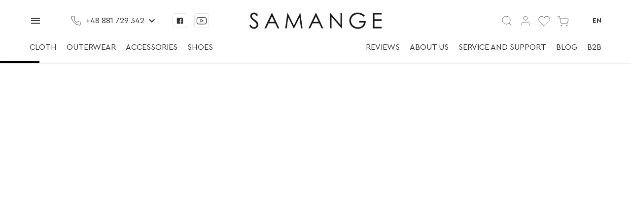

--- FILE ---
content_type: text/html; charset=utf-8
request_url: https://samange.com/cz-cs/product/shlyapa_4300-ALMX_color-camel
body_size: 824
content:
<!doctype html><html lang="cs-CZ"><head><meta charset="utf-8"/><meta name="viewport" content="width=device-width,initial-scale=1,shrink-to-fit=no"/><meta name="theme-color" content="#000000"/><link rel="icon" href="/ui/fav.png"/>


	<title>✅ Čepice | ✅  | ✅ Klobouky. Internetový obchod s dámským oblečením Samange</title>



	<meta name="description"
		  content="✅ Internetový obchod s dámským oblečením Samange. ✅ Čepice - Klobouky za nejlepší cenu. Slevy na dámské oblečení a doručení po celé Evropě. "
	>











	<meta property="og:type"
		  content="product"
	/>



<meta property="og:site_name"
	  content="Samange"
/>



	<meta property="og:title"
		  content="✅ Čepice | ✅  | ✅ Klobouky. Internetový obchod s dámským oblečením Samange"
	/>






	<meta property="og:description"
		  content="✅ Internetový obchod s dámským oblečením Samange. ✅ Čepice - Klobouky za nejlepší cenu. Slevy na dámské oblečení a doručení po celé Evropě. "
	/>




	<meta property="og:url"
		  content="https://samange.com/cz-cs/product/shlyapa_4300-ALMX_color-camel"
	/>




	<meta property="product:price:amount"
		  content="1029"
	>
	<meta property="product:price:currency"
		  content="CZK"
	>






<meta name="twitter:card"
	  content="summary"
>

<meta name="twitter:title"
	  content="✅ Čepice | ✅  | ✅ Klobouky. Internetový obchod s dámským oblečením Samange"
>

<meta name="twitter:description"
	  content="✅ Internetový obchod s dámským oblečením Samange. ✅ Čepice - Klobouky za nejlepší cenu. Slevy na dámské oblečení a doručení po celé Evropě. "
>

<meta name="twitter:image"
	  content=""
>

<meta name="twitter:site"
	  content="@Samange"
>

<meta name="twitter:creator"
	  content="@Samange"
>

<meta name="twitter:domain"
	  content="samange.com"
>






 


     <link rel="canonical"
              href="https://samange.com/cz-cs/product/shlyapa_4300-ALMX_color-camel"
        >
    
<link href="/ui/main.main.css" rel="stylesheet"></head><body><noscript>You need to enable JavaScript to run this app.</noscript>


    <div style="color: white; height: 0;margin: 0;overflow: hidden;"
            
         id="html-body-seo-h1"
    >
        <h1>
            ✅ Čepice | ✅  | ✅ Klobouky.
        </h1>
    </div>















<div id="root"></div><script src="/ui/manifest.c9a6c69bec6b0cf6f176-f3.js"></script><script src="/ui/utilities.564b047048e81af4ea7f-f3.js"></script><script src="/ui/material.331082ff3f92a82e2378-f3.js"></script><script src="/ui/main.bd5316a8a0d929bd8f65-f3.js"></script></body></html>

--- FILE ---
content_type: application/javascript; charset=utf-8
request_url: https://samange.com/ui/views-ProductPage.02c177535a799488d713-f3.js
body_size: 46813
content:
(window.webpackJsonp=window.webpackJsonp||[]).push([[36,4,28],{1078:function(e,t,r){"use strict";r.r(t);var o=r(0),n=r.n(o),i=r(18),a=r(16),l=r(130),s=r(74),c=r.n(s),u=r(107),d=r(3),p=r.n(d),m=r(21),g=r(202),f=r(1073),h=r(67),b=r(133),v=r(20),y=r(367),w=r(13);function x(e,t,r){return t in e?Object.defineProperty(e,t,{value:r,enumerable:!0,configurable:!0,writable:!0}):e[t]=r,e}var C=Object(u.a)((function(e){var t;return{paper:(t={marginBottom:10,padding:e.spacing(1,2,1,0)},x(t,e.breakpoints.down(w.a.DESKTOP),{marginBottom:10}),x(t,"& .MuiBreadcrumbs-separator",{marginLeft:10,marginRight:10,fontSize:12,color:"#6f6f6f"}),t),link:{fontSize:12,color:"#6f6f6f",padding:"0 8px","&:hover":{color:"inherit"},textTransform:"uppercase"},firstLink:{paddingLeft:0},lastLink:{fontSize:12,color:"#6f6f6f",padding:"0 8px",textTransform:"uppercase"}}}));function S(e){var t,r,o,i,a=e.data,s=e.staticPart,u=e.addGroupId,d=e.searchCleanUp,p=e.activeCountry,h=e.companyName,b=e.activeLanguage,w=e.disableHelmet,x=void 0!==w&&w,S=C(),O=Object(l.a)().t;return void 0===(null==a?void 0:a.length)?null:n.a.createElement(n.a.Fragment,null,!x&&a.length>0&&(null===(t=a.slice(-1))||void 0===t||null===(r=t[0])||void 0===r?void 0:r.label)&&n.a.createElement(y.a,null,n.a.createElement("title",null,h," | ",null===(o=a.slice(-1))||void 0===o||null===(i=o[0])||void 0===i?void 0:i.label)),n.a.createElement(g.a,{elevation:0,className:S.paper},n.a.createElement(f.a,{"aria-label":"breadcrumb"},n.a.createElement(m.Link,{className:c()(S.link,S.firstLink),onClick:function(){return d()},to:"/".concat(p[0].toLowerCase(),"-").concat(b[0].toLowerCase(),"/")},O("common:page_main")),a.map((function(e,t){var r=t===a.length-1,o=e.url?Object(v.includes)(e.url.slice(-1),"/"):null;return e.url?n.a.createElement(m.Link,{key:t,className:S.link,to:"/".concat(p[0].toLowerCase(),"-").concat(b[0].toLowerCase()).concat(s||"").concat(e.url).concat(o?"":"/"),onClick:function(){return e.id?function(e){return e&&(u(e),d()),null}(e.id):null}},e.label):n.a.createElement("span",{key:t,className:r?S.lastLink:S.link},e.label)})))))}t.default=Object(i.b)((function(e){return{activeCountry:e.localization.activeCountry,activeLanguage:e.localization.activeLanguage,companyName:e.common.company_name}}),(function(e){return{addGroupId:Object(a.bindActionCreators)(b.a,e),searchCleanUp:Object(a.bindActionCreators)(h.a,e)}}))(S),S.propTypes={data:p.a.array.isRequired,staticPart:p.a.string,addGroupId:p.a.func.isRequired,searchCleanUp:p.a.func.isRequired,activeCountry:p.a.array.isRequired,activeLanguage:p.a.array.isRequired}},1086:function(e,t,r){"use strict";r.d(t,"a",(function(){return o}));var o={SEPARATELY:"show_separately",TOGETHER:"show_together"}},1087:function(e,t,r){"use strict";t.a={ROOT_CATEGORIES:"root_categories",PRODUCTS:"products",VIEWED_AND_RELATED:"viewed_and_related"}},1092:function(e,t,r){"use strict";t.a={indicator:{background:"#6F6F6F",borderRadius:"4px",display:"inline-block",width:"8px",height:"8px",margin:"12px 5px",cursor:"pointer"},indicatorSelected:{background:"#303030",borderRadius:"100%",display:"inline-block",width:"12px",height:"12px",margin:"10px 5px"}}},1093:function(e,t,r){"use strict";var o=r(0),n=r.n(o),i=r(74),a=r.n(i),l=r(107),s=r(1190),c=r(1192),u=r(1191),d=r(1137),p=r(1138),m=r(1139),g=r(1092),f=r(1087),h=r(13),b=r(18),v=r(21),y=r(3),w=r.n(y),x=r(366),C=r(1090);var S=Object(l.a)((function(e){return{containerWrap:(t={padding:"0 10px"},r=e.breakpoints.down("md"),o={padding:0},r in t?Object.defineProperty(t,r,{value:o,enumerable:!0,configurable:!0,writable:!0}):t[r]=o,t),mobile:{padding:0},container:{margin:"auto"},link:{color:"#6f6f6f","&:hover":{color:"inherit"}},img:{width:"100%"},name:{margin:"0 0 20px",fontSize:20,fontWeight:400,color:"#303030",textTransform:"uppercase",textAlign:"center"}};var t,r,o}));function O(e){var t=e.activeCountry,r=e.activeLanguage,o=e.data,i=e.device,l=S();return n.a.createElement("div",{className:a()(l.containerWrap,l[i])},n.a.createElement("div",{className:l.container},n.a.createElement(v.Link,{className:l.link,to:"/".concat(t[0].toLowerCase(),"-").concat(r[0].toLowerCase(),"/catalog/").concat(o.url_repr,"/")},n.a.createElement("h2",{className:l.name},o.name),n.a.createElement("div",{className:l.imgContainer},n.a.createElement(C.a,null,n.a.createElement(x.default,{imgClass:l.img,images:o.image,imgAlt:"Category",hideLoader:!0}))))))}var _=Object(b.b)((function(e){return{activeCountry:e.localization.activeCountry,activeLanguage:e.localization.activeLanguage}}))(O);O.propTypes={activeCountry:w.a.array.isRequired,activeLanguage:w.a.array.isRequired};var E=r(1099),j=r(20),A=r(176),T=r(1086);function k(e,t){var r=Object.keys(e);if(Object.getOwnPropertySymbols){var o=Object.getOwnPropertySymbols(e);t&&(o=o.filter((function(t){return Object.getOwnPropertyDescriptor(e,t).enumerable}))),r.push.apply(r,o)}return r}function P(e){for(var t=1;t<arguments.length;t++){var r=null!=arguments[t]?arguments[t]:{};t%2?k(Object(r),!0).forEach((function(t){z(e,t,r[t])})):Object.getOwnPropertyDescriptors?Object.defineProperties(e,Object.getOwnPropertyDescriptors(r)):k(Object(r)).forEach((function(t){Object.defineProperty(e,t,Object.getOwnPropertyDescriptor(r,t))}))}return e}function M(e,t){return function(e){if(Array.isArray(e))return e}(e)||function(e,t){var r=null==e?null:"undefined"!=typeof Symbol&&e[Symbol.iterator]||e["@@iterator"];if(null==r)return;var o,n,i=[],a=!0,l=!1;try{for(r=r.call(e);!(a=(o=r.next()).done)&&(i.push(o.value),!t||i.length!==t);a=!0);}catch(e){l=!0,n=e}finally{try{a||null==r.return||r.return()}finally{if(l)throw n}}return i}(e,t)||function(e,t){if(!e)return;if("string"==typeof e)return L(e,t);var r=Object.prototype.toString.call(e).slice(8,-1);"Object"===r&&e.constructor&&(r=e.constructor.name);if("Map"===r||"Set"===r)return Array.from(e);if("Arguments"===r||/^(?:Ui|I)nt(?:8|16|32)(?:Clamped)?Array$/.test(r))return L(e,t)}(e,t)||function(){throw new TypeError("Invalid attempt to destructure non-iterable instance.\nIn order to be iterable, non-array objects must have a [Symbol.iterator]() method.")}()}function L(e,t){(null==t||t>e.length)&&(t=e.length);for(var r=0,o=new Array(t);r<t;r++)o[r]=e[r];return o}function z(e,t,r){return t in e?Object.defineProperty(e,t,{value:r,enumerable:!0,configurable:!0,writable:!0}):e[t]=r,e}u.a.use([d.a,p.a,m.a]);var D=Object(l.a)((function(e){return Object(A.a)(e)})),I=Object(l.a)((function(e){var t;return{slider:{margin:"auto","&: .slick-track":{display:"flex",justifyContent:"flex-start"},"& .slick-slide":{textAlign:"center"},"& .slick-dots":{paddingTop:"0px"},"& .slick-dots>ul":{marginLeft:-45,marginBottom:-15},"& .slick-dots:not(.slick-active) div":g.a.indicator,"& .slick-dots .slick-active div":g.a.indicatorSelected,"& .slick-arrow:before":{color:"#6f6f6f"},"& button.slick-arrow":{width:"65px",opacity:1,top:"0"},"& .slick-list":(t={},z(t,e.breakpoints.down(h.a.DESKTOP),{marginRight:"-11px",marginLeft:"-10px"}),z(t,e.breakpoints.down(h.a.MOBILE),{marginRight:"0",marginLeft:"0"}),t)},dotsContainer:{position:"relative",top:"-20px",backgroundColor:"red"},navIconContainer:{display:"flex",alignItems:"center",justifyContent:"center",position:"absolute",top:"0",height:"100%",padding:0,cursor:"pointer",width:"30px",zIndex:2,opacity:1,verticalAlign:"center","& svg":{position:"absolute",top:"34%",fontSize:30}},containerWrap:{width:"100%","& img":{display:"inline-block",margin:"auto",width:"100%",objectFit:"cover"}},containerWrapAlt:{width:"100%","& img":{display:"inline-block",margin:"auto",width:"100%",objectFit:"cover"}}}}));t.a=function(e){var t=e.data,r=void 0===t?[]:t,i=e.type,l=(e.hideArrowOnSmallDevice,e.nameListAnalytics),u=void 0===l?null:l,d=e.nameCategoriesAnalytics,p=void 0===d?null:d,m=e.queryParamFrom,g=e.savePositionParams,h=I(),b=D(),v=M(Object(o.useState)(),2),y=(v[0],v[1],M(Object(o.useState)(),2)),w=y[0],x=(y[1],M(Object(o.useState)([]),2)),C=x[0],S=x[1],O=Object(o.useMemo)((function(){var e=[];return Object(j.forEach)(r,(function(t){(null==t?void 0:t.variant_display_options)!==T.a.SEPARATELY?e.push(t):Object(j.forEach)(null==t?void 0:t.variants,(function(r){Object(j.isEmpty)(r.image)||e.push(P(P({},t),{},{variants:[r]}))}))})),e}),[r]);return Object(o.useEffect)((function(){if(i===f.a.ROOT_CATEGORIES){var e=Object(j.map)(O,(function(e){return n.a.createElement(s.a,{key:e.id},n.a.createElement(_,{data:e,key:e.id,device:w}))}));return S(e)}if(i===f.a.PRODUCTS||i===f.a.VIEWED_AND_RELATED){var t=Object(j.map)(O.slice(0,7),(function(e,t){return n.a.createElement(s.a,{key:"".concat(t,"_").concat(null==e?void 0:e.id)},n.a.createElement("div",{className:i===f.a.VIEWED_AND_RELATED?a()(h.containerWrapAlt,"slide"+t):h.containerWrap},n.a.createElement(E.a,{key:e.id,isHasSavePosition:i===f.a.PRODUCTS,savePositionParams:g||{},elem:e,nameListAnalytics:u,nameCategoriesAnalytics:p,elemState:{isActiveVariant:0,isVideo:!1},queryParamFrom:m||!1,hideLoader:!0})))}));return S(t)}}),[w,m||!1,O]),Object(j.isEmpty)(O)?null:n.a.createElement(c.a,{className:a()(b.swiperWrap,i!==f.a.ROOT_CATEGORIES?b.swiperWrapAltButtons:null),navigation:!0,pagination:{clickable:!0},simulateTouch:!0,preloadImages:!1,updateOnImagesReady:!1,breakpoints:{0:{slidesPerView:1},460:{slidesPerView:2,spaceBetween:20},1250:{slidesPerView:i===f.a.ROOT_CATEGORIES?3:4,spaceBetween:20}}},C)}},1096:function(e,t,r){"use strict";(function(e){function o(e){return e&&"object"==typeof e&&"default"in e?e.default:e}function n(e){if(e&&e.__esModule)return e;var t={};return e&&Object.keys(e).forEach((function(r){var o=Object.getOwnPropertyDescriptor(e,r);Object.defineProperty(t,r,o.get?o:{enumerable:!0,get:function(){return e[r]}})})),t.default=e,t}Object.defineProperty(t,"__esModule",{value:!0});var i=r(0),a=o(i),l=o(r(3)),s=o(r(1108)),c=r(25),u=r(1109);function d(e){return(d="function"==typeof Symbol&&"symbol"==typeof Symbol.iterator?function(e){return typeof e}:function(e){return e&&"function"==typeof Symbol&&e.constructor===Symbol&&e!==Symbol.prototype?"symbol":typeof e})(e)}function p(e,t){if(!(e instanceof t))throw new TypeError("Cannot call a class as a function")}function m(e,t){for(var r=0;r<t.length;r++){var o=t[r];o.enumerable=o.enumerable||!1,o.configurable=!0,"value"in o&&(o.writable=!0),Object.defineProperty(e,o.key,o)}}function g(e,t,r){return t&&m(e.prototype,t),r&&m(e,r),e}function f(e,t,r){return t in e?Object.defineProperty(e,t,{value:r,enumerable:!0,configurable:!0,writable:!0}):e[t]=r,e}function h(){return(h=Object.assign||function(e){for(var t=1;t<arguments.length;t++){var r=arguments[t];for(var o in r)Object.prototype.hasOwnProperty.call(r,o)&&(e[o]=r[o])}return e}).apply(this,arguments)}function b(e,t){var r=Object.keys(e);if(Object.getOwnPropertySymbols){var o=Object.getOwnPropertySymbols(e);t&&(o=o.filter((function(t){return Object.getOwnPropertyDescriptor(e,t).enumerable}))),r.push.apply(r,o)}return r}function v(e){for(var t=1;t<arguments.length;t++){var r=null!=arguments[t]?arguments[t]:{};t%2?b(Object(r),!0).forEach((function(t){f(e,t,r[t])})):Object.getOwnPropertyDescriptors?Object.defineProperties(e,Object.getOwnPropertyDescriptors(r)):b(Object(r)).forEach((function(t){Object.defineProperty(e,t,Object.getOwnPropertyDescriptor(r,t))}))}return e}function y(e,t){if("function"!=typeof t&&null!==t)throw new TypeError("Super expression must either be null or a function");e.prototype=Object.create(t&&t.prototype,{constructor:{value:e,writable:!0,configurable:!0}}),t&&function(e,t){(Object.setPrototypeOf||function(e,t){return e.__proto__=t,e})(e,t)}(e,t)}function w(e){return(w=Object.setPrototypeOf?Object.getPrototypeOf:function(e){return e.__proto__||Object.getPrototypeOf(e)})(e)}function x(e){if(void 0===e)throw new ReferenceError("this hasn't been initialised - super() hasn't been called");return e}function C(e,t){return!t||"object"!=typeof t&&"function"!=typeof t?x(e):t}function S(e){var t=function(){if("undefined"==typeof Reflect||!Reflect.construct)return!1;if(Reflect.construct.sham)return!1;if("function"==typeof Proxy)return!0;try{return Date.prototype.toString.call(Reflect.construct(Date,[],(function(){}))),!0}catch(e){return!1}}();return function(){var r,o=w(e);if(t){var n=w(this).constructor;r=Reflect.construct(o,arguments,n)}else r=o.apply(this,arguments);return C(this,r)}}function O(e){return function(e){if(Array.isArray(e))return _(e)}(e)||function(e){if("undefined"!=typeof Symbol&&Symbol.iterator in Object(e))return Array.from(e)}(e)||function(e,t){if(e){if("string"==typeof e)return _(e,t);var r=Object.prototype.toString.call(e).slice(8,-1);return"Object"===r&&e.constructor&&(r=e.constructor.name),"Map"===r||"Set"===r?Array.from(e):"Arguments"===r||/^(?:Ui|I)nt(?:8|16|32)(?:Clamped)?Array$/.test(r)?_(e,t):void 0}}(e)||function(){throw new TypeError("Invalid attempt to spread non-iterable instance.\nIn order to be iterable, non-array objects must have a [Symbol.iterator]() method.")}()}function _(e,t){(null==t||t>e.length)&&(t=e.length);for(var r=0,o=new Array(t);r<t;r++)o[r]=e[r];return o}var E=i.createContext(),j=function(e){return"react_lightgallery_".concat(e)},A=function(e){y(r,i.Component);var t=S(r);function r(){var e;p(this,r);for(var o=arguments.length,n=new Array(o),i=0;i<o;i++)n[i]=arguments[i];return f(x(e=t.call.apply(t,[this].concat(n))),"state",{id:s()}),f(x(e),"register",(function(){var t=e.props,r=t.src,o=t.thumb,n=void 0===o?r:o,i=t.subHtml,a=void 0===i?"":i,l=t.downloadUrl,s=void 0===l?"":l;e.context.registerPhoto(e.state.id,e.props.group,{src:r,thumb:n,subHtml:a,downloadUrl:s})})),f(x(e),"unregister",(function(){e.context.unregisterPhoto(e.state.id,e.props.group)})),f(x(e),"open",(function(){e.context.openGallery(e.state.id,e.props.group)})),e}return g(r,[{key:"componentDidMount",value:function(){this.register()}},{key:"componentWillUnmount",value:function(){this.unregister()}},{key:"render",value:function(){var e=this.props,t=e.itemClassName,r=void 0===t?j("item"):t,o=e.children;return a.createElement("div",{className:r,onClick:this.open},o)}}]),r}();f(A,"propTypes",{children:l.any,group:l.string.isRequired,src:l.string.isRequired,thumb:l.string,subHtml:l.oneOfType([l.string,l.object]),downloadUrl:l.string,itemClassName:l.string}),f(A,"contextType",E);var T=function(e){var t=typeof e;return null!=e&&("object"==t||"function"==t)},k="undefined"!=typeof globalThis?globalThis:"undefined"!=typeof window?window:void 0!==e?e:"undefined"!=typeof self?self:{};function P(e,t){return e(t={exports:{}},t.exports),t.exports}var M="object"==typeof k&&k&&k.Object===Object&&k,L="object"==typeof self&&self&&self.Object===Object&&self,z=M||L||Function("return this")(),D=function(){return z.Date.now()},I=z.Symbol,B=Object.prototype,q=B.hasOwnProperty,N=B.toString,W=I?I.toStringTag:void 0,R=Object.prototype.toString,F=I?I.toStringTag:void 0,H=function(e){return null==e?void 0===e?"[object Undefined]":"[object Null]":F&&F in Object(e)?function(e){var t=q.call(e,W),r=e[W];try{e[W]=void 0;var o=!0}catch(e){}var n=N.call(e);return o&&(t?e[W]=r:delete e[W]),n}(e):function(e){return R.call(e)}(e)},$=/^\s+|\s+$/g,U=/^[-+]0x[0-9a-f]+$/i,V=/^0b[01]+$/i,G=/^0o[0-7]+$/i,Y=parseInt,X=function(e){if("number"==typeof e)return e;if(function(e){return"symbol"==typeof e||function(e){return null!=e&&"object"==typeof e}(e)&&"[object Symbol]"==H(e)}(e))return NaN;if(T(e)){var t="function"==typeof e.valueOf?e.valueOf():e;e=T(t)?t+"":t}if("string"!=typeof e)return 0===e?e:+e;e=e.replace($,"");var r=V.test(e);return r||G.test(e)?Y(e.slice(2),r?2:8):U.test(e)?NaN:+e},Z=Math.max,K=Math.min,J=function(e,t,r){var o,n,i,a,l,s,c=0,u=!1,d=!1,p=!0;if("function"!=typeof e)throw new TypeError("Expected a function");function m(t){var r=o,i=n;return o=n=void 0,c=t,a=e.apply(i,r)}function g(e){return c=e,l=setTimeout(h,t),u?m(e):a}function f(e){var r=e-s;return void 0===s||r>=t||r<0||d&&e-c>=i}function h(){var e=D();if(f(e))return b(e);l=setTimeout(h,function(e){var r=t-(e-s);return d?K(r,i-(e-c)):r}(e))}function b(e){return l=void 0,p&&o?m(e):(o=n=void 0,a)}function v(){var e=D(),r=f(e);if(o=arguments,n=this,s=e,r){if(void 0===l)return g(s);if(d)return clearTimeout(l),l=setTimeout(h,t),m(s)}return void 0===l&&(l=setTimeout(h,t)),a}return t=X(t)||0,T(r)&&(u=!!r.leading,i=(d="maxWait"in r)?Z(X(r.maxWait)||0,t):i,p="trailing"in r?!!r.trailing:p),v.cancel=function(){void 0!==l&&clearTimeout(l),c=0,o=s=n=l=void 0},v.flush=function(){return void 0===l?a:b(D())},v},Q=function(e){y(o,i.Component);var t=S(o);function o(){var e;p(this,o);for(var a=arguments.length,l=new Array(a),s=0;s<a;s++)l[s]=arguments[s];return f(x(e=t.call.apply(t,[this].concat(l))),"gallery_element",i.createRef()),f(x(e),"_groups",{}),f(x(e),"_listeners",{}),f(x(e),"_will_unmount",!1),f(x(e),"_forceUpdate",J(e.forceUpdate,50)),f(x(e),"loadLightgalleryJS",(function(){var t=e.props,o=t.plugins,i=t.onLightgalleryImport;u.isBrowser&&!window.lgData&&Promise.resolve().then((function(){return n(r(1110))})).then((function(){o.includes("lg-autoplay.js")&&Promise.resolve().then((function(){return n(r(1112))})).then(),o.includes("lg-fullscreen.js")&&Promise.resolve().then((function(){return n(r(1113))})).then(),o.includes("lg-hash.js")&&Promise.resolve().then((function(){return n(r(1114))})).then(),o.includes("lg-pager.js")&&Promise.resolve().then((function(){return n(r(1115))})).then(),o.includes("lg-thumbnail.js")&&Promise.resolve().then((function(){return n(r(1116))})).then(),o.includes("lg-video.js")&&Promise.resolve().then((function(){return n(r(1117))})).then(),o.includes("lg-zoom.js")&&Promise.resolve().then((function(){return n(r(1118))})).then(),o.includes("lg-share.js")&&Promise.resolve().then((function(){return n(r(1119))})).then(),i&&i()}))})),f(x(e),"destroy",(function(){e._will_unmount=!0,e._forceUpdate.cancel(),e.destroyExistGallery()})),f(x(e),"getLgUid",(function(){if(e.gallery_element.current)return e.gallery_element.current.getAttribute("lg-uid")})),f(x(e),"hasGroup",(function(t){return e._groups.hasOwnProperty(t)})),f(x(e),"registerPhoto",(function(t,r,o){e._groups=v(v({},e._groups),{},f({},r,[].concat(O(e._groups[r]||[]),[v(v({},o),{},{uid:t})]))),e._forceUpdate()})),f(x(e),"unregisterPhoto",(function(t,r){e._will_unmount||(e._groups=v(v({},e._groups),{},f({},r,e._groups[r].filter((function(e){return e.uid!==t})))),e._forceUpdate())})),f(x(e),"getLightgalleryObject",(function(){return window.lgData[e.getLgUid()]})),f(x(e),"destroyExistGallery",(function(){"object"===("undefined"==typeof window?"undefined":d(window))&&window.lgData&&window.lgData[e.getLgUid()]&&(e.removeListeners(),e.getLightgalleryObject().destroy(!0))})),f(x(e),"setUpListener",(function(t,r){var o=function(o){e.props[t]&&e.props[t](o,e.getLightgalleryObject()),r&&r()};e.gallery_element.current.addEventListener(t,o),e._listeners[t]&&console.error("Event ".concat(t," already exist in _listeners")),e._listeners[t]=o})),f(x(e),"removeListener",(function(t){var r=e.gallery_element.current;e._listeners[t]&&(r.removeEventListener(t,e._listeners[t]),delete e._listeners[t])})),f(x(e),"removeListeners",(function(){for(var t in e._listeners)e.removeListener(t)})),f(x(e),"setupListeners",(function(){e.setUpListener("onBeforeOpen"),e.setUpListener("onAfterOpen"),e.setUpListener("onSlideItemLoad"),e.setUpListener("onBeforeSlide"),e.setUpListener("onAfterSlide"),e.setUpListener("onBeforePrevSlide"),e.setUpListener("onBeforeNextSlide"),e.setUpListener("onDragstart"),e.setUpListener("onDragmove"),e.setUpListener("onDragend"),e.setUpListener("onSlideClick"),e.setUpListener("onBeforeClose"),e.setUpListener("onCloseAfter",(function(){setTimeout((function(){e.destroyExistGallery()}),0)}))})),f(x(e),"getGroupByName",(function(t){if(e.hasGroup(t))return e._groups[t];console.error("Trying to open undefined group with name '".concat(t,"'"))})),f(x(e),"openGallery",(function(t,r){var o=e.getGroupByName(r),n=Math.max(o.findIndex((function(e){return e.uid===t})),0);e.openGalleryByIndex(n,r)})),f(x(e),"openGalleryByIndex",(function(){var t=arguments.length>0&&void 0!==arguments[0]?arguments[0]:0,r=arguments.length>1?arguments[1]:void 0;if(e.gallery_element.current){e.destroyExistGallery();var o=e.getGroupByName(r);lightGallery(e.gallery_element.current,v(v({},e.props.lightgallerySettings||{}),{},{dynamic:!0,dynamicEl:o,index:t})),e.setupListeners()}else console.error("Error on trying to open gallery; ref 'gallery_element' is not defined")})),e}return g(o,[{key:"componentDidMount",value:function(){this.loadLightgalleryJS()}},{key:"componentWillUnmount",value:function(){this.destroy()}},{key:"render",value:function(){var e=this.props,t=e.galleryClassName,r=void 0===t?j("gallery"):t,o=e.portalElementSelector,n=null;if(u.isBrowser&&(n=document.body,o)){var i=document.querySelector(o);i||console.error("There is cannot to find element by selector: `${portalElementSelector}` lightgallery element will be added to document.body"),n=i}return a.createElement(E.Provider,{value:{registerPhoto:this.registerPhoto,unregisterPhoto:this.unregisterPhoto,openGallery:this.openGallery,openGalleryByIndex:this.openGalleryByIndex,hasGroup:this.hasGroup}},this.props.children,n&&c.createPortal(a.createElement("div",{className:r,ref:this.gallery_element}),n))}}]),o}();f(Q,"defaultProps",{plugins:["lg-fullscreen.js","lg-thumbnail.js","lg-video.js","lg-zoom.js"]}),f(Q,"propTypes",{children:l.any,plugins:l.arrayOf(l.oneOf(["lg-autoplay.js","lg-fullscreen.js","lg-hash.js","lg-pager.js","lg-thumbnail.js","lg-video.js","lg-zoom.js","lg-share.js"])),lightgallerySettings:l.object,galleryClassName:l.string,portalElementSelector:l.string,onBeforeOpen:l.func,onAfterOpen:l.func,onSlideItemLoad:l.func,onBeforeSlide:l.func,onAfterSlide:l.func,onBeforePrevSlide:l.func,onBeforeNextSlide:l.func,onDragstart:l.func,onDragmove:l.func,onDragend:l.func,onSlideClick:l.func,onBeforeClose:l.func,onCloseAfter:l.func,onLightgalleryImport:l.func});var ee=function(){var e=i.useContext(E),t=e.hasGroup,r=e.openGalleryByIndex;return{openGallery:function(e){var o=arguments.length>1&&void 0!==arguments[1]?arguments[1]:0;if(!e)throw new Error("You must to provide 'group_name' on call function 'openGallery'");if(!t(e))throw new Error("Group '".concat(e,"' is not exists"));r(o,e)}}},te="function"==typeof Symbol&&Symbol.for,re=te?Symbol.for("react.element"):60103,oe=te?Symbol.for("react.portal"):60106,ne=te?Symbol.for("react.fragment"):60107,ie=te?Symbol.for("react.strict_mode"):60108,ae=te?Symbol.for("react.profiler"):60114,le=te?Symbol.for("react.provider"):60109,se=te?Symbol.for("react.context"):60110,ce=te?Symbol.for("react.async_mode"):60111,ue=te?Symbol.for("react.concurrent_mode"):60111,de=te?Symbol.for("react.forward_ref"):60112,pe=te?Symbol.for("react.suspense"):60113,me=te?Symbol.for("react.suspense_list"):60120,ge=te?Symbol.for("react.memo"):60115,fe=te?Symbol.for("react.lazy"):60116,he=te?Symbol.for("react.block"):60121,be=te?Symbol.for("react.fundamental"):60117,ve=te?Symbol.for("react.responder"):60118,ye=te?Symbol.for("react.scope"):60119;
/** @license React v16.13.1
 * react-is.production.min.js
 *
 * Copyright (c) Facebook, Inc. and its affiliates.
 *
 * This source code is licensed under the MIT license found in the
 * LICENSE file in the root directory of this source tree.
 */function we(e){if("object"==typeof e&&null!==e){var t=e.$$typeof;switch(t){case re:switch(e=e.type){case ce:case ue:case ne:case ae:case ie:case pe:return e;default:switch(e=e&&e.$$typeof){case se:case de:case fe:case ge:case le:return e;default:return t}}case oe:return t}}}function xe(e){return we(e)===ue}var Ce={AsyncMode:ce,ConcurrentMode:ue,ContextConsumer:se,ContextProvider:le,Element:re,ForwardRef:de,Fragment:ne,Lazy:fe,Memo:ge,Portal:oe,Profiler:ae,StrictMode:ie,Suspense:pe,isAsyncMode:function(e){return xe(e)||we(e)===ce},isConcurrentMode:xe,isContextConsumer:function(e){return we(e)===se},isContextProvider:function(e){return we(e)===le},isElement:function(e){return"object"==typeof e&&null!==e&&e.$$typeof===re},isForwardRef:function(e){return we(e)===de},isFragment:function(e){return we(e)===ne},isLazy:function(e){return we(e)===fe},isMemo:function(e){return we(e)===ge},isPortal:function(e){return we(e)===oe},isProfiler:function(e){return we(e)===ae},isStrictMode:function(e){return we(e)===ie},isSuspense:function(e){return we(e)===pe},isValidElementType:function(e){return"string"==typeof e||"function"==typeof e||e===ne||e===ue||e===ae||e===ie||e===pe||e===me||"object"==typeof e&&null!==e&&(e.$$typeof===fe||e.$$typeof===ge||e.$$typeof===le||e.$$typeof===se||e.$$typeof===de||e.$$typeof===be||e.$$typeof===ve||e.$$typeof===ye||e.$$typeof===he)},typeOf:we},Se=P((function(e,t){})),Oe=(Se.AsyncMode,Se.ConcurrentMode,Se.ContextConsumer,Se.ContextProvider,Se.Element,Se.ForwardRef,Se.Fragment,Se.Lazy,Se.Memo,Se.Portal,Se.Profiler,Se.StrictMode,Se.Suspense,Se.isAsyncMode,Se.isConcurrentMode,Se.isContextConsumer,Se.isContextProvider,Se.isElement,Se.isForwardRef,Se.isFragment,Se.isLazy,Se.isMemo,Se.isPortal,Se.isProfiler,Se.isStrictMode,Se.isSuspense,Se.isValidElementType,Se.typeOf,P((function(e){e.exports=Ce}))),_e={childContextTypes:!0,contextType:!0,contextTypes:!0,defaultProps:!0,displayName:!0,getDefaultProps:!0,getDerivedStateFromError:!0,getDerivedStateFromProps:!0,mixins:!0,propTypes:!0,type:!0},Ee={name:!0,length:!0,prototype:!0,caller:!0,callee:!0,arguments:!0,arity:!0},je={$$typeof:!0,compare:!0,defaultProps:!0,displayName:!0,propTypes:!0,type:!0},Ae={};function Te(e){return Oe.isMemo(e)?je:Ae[e.$$typeof]||_e}Ae[Oe.ForwardRef]={$$typeof:!0,render:!0,defaultProps:!0,displayName:!0,propTypes:!0},Ae[Oe.Memo]=je;var ke=Object.defineProperty,Pe=Object.getOwnPropertyNames,Me=Object.getOwnPropertySymbols,Le=Object.getOwnPropertyDescriptor,ze=Object.getPrototypeOf,De=Object.prototype;t.LightgalleryItem=A,t.LightgalleryProvider=Q,t.useLightgallery=ee,t.withLightgallery=function(e){var t=function(t){var r=ee().openGallery;return a.createElement(e,h({},t,{openGallery:r}))};return function e(t,r,o){if("string"!=typeof r){if(De){var n=ze(r);n&&n!==De&&e(t,n,o)}var i=Pe(r);Me&&(i=i.concat(Me(r)));for(var a=Te(t),l=Te(r),s=0;s<i.length;++s){var c=i[s];if(!(Ee[c]||o&&o[c]||l&&l[c]||a&&a[c])){var u=Le(r,c);try{ke(t,c,u)}catch(e){}}}}return t}(t,e),t.displayName="withLightgallary(".concat(e.displayName,")"),t}}).call(this,r(109))},1101:function(e,t,r){"use strict";var o=r(0),n=r.n(o),i=r(1105),a=r.n(i),l=r(362),s=r(292),c=r(1014),u=r.n(c),d=r(1013),p=r.n(d),m=r(107),g=["url","errorCallback","canPlay","controls"];function f(){return(f=Object.assign||function(e){for(var t=1;t<arguments.length;t++){var r=arguments[t];for(var o in r)Object.prototype.hasOwnProperty.call(r,o)&&(e[o]=r[o])}return e}).apply(this,arguments)}function h(e,t){return function(e){if(Array.isArray(e))return e}(e)||function(e,t){var r=null==e?null:"undefined"!=typeof Symbol&&e[Symbol.iterator]||e["@@iterator"];if(null==r)return;var o,n,i=[],a=!0,l=!1;try{for(r=r.call(e);!(a=(o=r.next()).done)&&(i.push(o.value),!t||i.length!==t);a=!0);}catch(e){l=!0,n=e}finally{try{a||null==r.return||r.return()}finally{if(l)throw n}}return i}(e,t)||function(e,t){if(!e)return;if("string"==typeof e)return b(e,t);var r=Object.prototype.toString.call(e).slice(8,-1);"Object"===r&&e.constructor&&(r=e.constructor.name);if("Map"===r||"Set"===r)return Array.from(e);if("Arguments"===r||/^(?:Ui|I)nt(?:8|16|32)(?:Clamped)?Array$/.test(r))return b(e,t)}(e,t)||function(){throw new TypeError("Invalid attempt to destructure non-iterable instance.\nIn order to be iterable, non-array objects must have a [Symbol.iterator]() method.")}()}function b(e,t){(null==t||t>e.length)&&(t=e.length);for(var r=0,o=new Array(t);r<t;r++)o[r]=e[r];return o}function v(e,t){if(null==e)return{};var r,o,n=function(e,t){if(null==e)return{};var r,o,n={},i=Object.keys(e);for(o=0;o<i.length;o++)r=i[o],t.indexOf(r)>=0||(n[r]=e[r]);return n}(e,t);if(Object.getOwnPropertySymbols){var i=Object.getOwnPropertySymbols(e);for(o=0;o<i.length;o++)r=i[o],t.indexOf(r)>=0||Object.prototype.propertyIsEnumerable.call(e,r)&&(n[r]=e[r])}return n}var y=Object(m.a)((function(e){return{volumeButton:{position:"absolute",top:80,right:25,zIndex:9,background:"rgba(255, 255, 255, 0.6)","&:hover":{background:"rgba(255, 255, 255, 0.8)"},"& svg":{fontSize:34}}}}));t.a=function(e){var t=e.url,r=e.errorCallback,i=e.canPlay,c=void 0===i||i,d=e.controls,m=void 0!==d&&d,b=v(e,g),w=y(),x=Object(o.useRef)(null),C=Object(o.useRef)(!1),S=h(Object(o.useState)(!1),2),O=(S[0],S[1]),_=h(Object(o.useState)(!1),2),E=(_[0],_[1]),j=h(Object(o.useState)(!1),2),A=j[0],T=j[1],k=h(Object(o.useState)(!1),2),P=k[0],M=k[1],L=function(e){e.addEventListener("loadeddata",(function(){void 0===e.webkitAudioDecodedByteCount?void 0===e.mozHasAudio?(void 0===e.audioTracks||e.audioTracks&&e.audioTracks.length)&&M(!0):e.mozHasAudio&&M(!0):e.webkitAudioDecodedByteCount>0&&M(!0)}))};return Object(o.useEffect)((function(){if(c){var e=x.current;e&&C.current&&c&&e.play().then((function(e){E(!0),O(!1)})).catch((function(e){console.log(e),r(e),O(!1)}))}}),[c]),n.a.useEffect((function(){var e=x.current;if(e&&!C.current)if(a.a.isSupported()){var o=new a.a({maxBufferSize:30,maxBufferLength:5,capLevelToPlayerSize:!0,capLevelOnFPSDrop:!0,enableWorker:!1});o.loadSource(t),o.attachMedia(e),o.on(a.a.Events.ERROR,(function(e,t){t.type,t.details,t.fatal;r(t)})),o.on(a.a.Events.MANIFEST_PARSED,(function(){e.muted=!0,C.current=!0,c&&e.play().then((function(e){return E(!0)}))})),L(e)}else e.canPlayType("application/vnd.apple.mpegurl")&&(e.src=t,e.muted=!0,e.addEventListener("loadedmetadata",(function(){C.current=!0,c&&e.play().then((function(e){E(!0),O(!1)})).catch((function(e){console.log(e),r(e),O(!1)})),L(e)})))}),[t]),n.a.createElement(l.a,{position:"relative"},P&&!m?n.a.createElement(s.a,{size:"small",onClick:function(){var e=x.current;e&&(T((function(e){return!e})),e.muted=A)},className:w.volumeButton},A?n.a.createElement(p.a,null):n.a.createElement(u.a,null)):null,n.a.createElement("video",f({preload:"metadata","webkit-playsinline":"true","x5-playsinline":"x5-playsinline",width:"100%",height:"auto",ref:x,muted:!0,loop:!0,playsInline:!0,controls:m},b)))}},1106:function(e,t,r){"use strict";r.d(t,"a",(function(){return n}));var o=r(381),n=function(e){return{type:o.a.SET_LOADER,payload:e}}},1108:function(e,t,r){(function(t){var r=void 0!==t&&t.pid?t.pid.toString(36):"";function o(){var e=Date.now(),t=o.last||e;return o.last=e>t?e:t+1}e.exports=e.exports.default=function(e,t){return(e||"")+""+r+o().toString(36)+(t||"")},e.exports.process=function(e,t){return(e||"")+r+o().toString(36)+(t||"")},e.exports.time=function(e,t){return(e||"")+o().toString(36)+(t||"")}}).call(this,r(641))},1109:function(e,t,r){"use strict";(function(e){Object.defineProperty(t,"__esModule",{value:!0});var r="function"==typeof Symbol&&"symbol"==typeof Symbol.iterator?function(e){return typeof e}:function(e){return e&&"function"==typeof Symbol&&e.constructor===Symbol&&e!==Symbol.prototype?"symbol":typeof e},o="undefined"!=typeof window&&void 0!==window.document,n="object"===("undefined"==typeof self?"undefined":r(self))&&self.constructor&&"DedicatedWorkerGlobalScope"===self.constructor.name,i=void 0!==e&&null!=e.versions&&null!=e.versions.node;t.isBrowser=o,t.isWebWorker=n,t.isNode=i,t.isJsDom=function(){return"undefined"!=typeof window&&"nodejs"===window.name||navigator.userAgent.includes("Node.js")||navigator.userAgent.includes("jsdom")}}).call(this,r(641))},1110:function(e,t,r){var o,n,i;n=[r(1111)],void 0===(i="function"==typeof(o=function(e){"use strict";var t,r=(t=e)&&t.__esModule?t:{default:t},o=Object.assign||function(e){for(var t=1;t<arguments.length;t++){var r=arguments[t];for(var o in r)Object.prototype.hasOwnProperty.call(r,o)&&(e[o]=r[o])}return e};(function(){if("function"==typeof window.CustomEvent)return!1;function e(e,t){t=t||{bubbles:!1,cancelable:!1,detail:void 0};var r=document.createEvent("CustomEvent");return r.initCustomEvent(e,t.bubbles,t.cancelable,t.detail),r}e.prototype=window.Event.prototype,window.CustomEvent=e})(),window.utils=r.default,window.lgData={uid:0},window.lgModules={};var n={mode:"lg-slide",cssEasing:"ease",easing:"linear",speed:600,height:"100%",width:"100%",addClass:"",startClass:"lg-start-zoom",backdropDuration:150,hideBarsDelay:6e3,useLeft:!1,ariaLabelledby:"",ariaDescribedby:"",closable:!0,loop:!0,escKey:!0,keyPress:!0,controls:!0,slideEndAnimatoin:!0,hideControlOnEnd:!1,mousewheel:!1,getCaptionFromTitleOrAlt:!0,appendSubHtmlTo:".lg-sub-html",subHtmlSelectorRelative:!1,preload:1,showAfterLoad:!0,selector:"",selectWithin:"",nextHtml:"",prevHtml:"",index:!1,iframeMaxWidth:"100%",download:!0,counter:!0,appendCounterTo:".lg-toolbar",swipeThreshold:50,enableSwipe:!0,enableDrag:!0,dynamic:!1,dynamicEl:[],galleryId:1,supportLegacyBrowser:!0};function i(e,t){if(this.el=e,this.s=o({},n,t),this.s.dynamic&&"undefined"!==this.s.dynamicEl&&this.s.dynamicEl.constructor===Array&&!this.s.dynamicEl.length)throw"When using dynamic mode, you must also define dynamicEl as an Array.";return this.modules={},this.lGalleryOn=!1,this.lgBusy=!1,this.hideBartimeout=!1,this.isTouch="ontouchstart"in document.documentElement,this.s.slideEndAnimatoin&&(this.s.hideControlOnEnd=!1),this.items=[],this.s.dynamic?this.items=this.s.dynamicEl:"this"===this.s.selector?this.items.push(this.el):""!==this.s.selector?this.s.selectWithin?this.items=document.querySelector(this.s.selectWithin).querySelectorAll(this.s.selector):this.items=this.el.querySelectorAll(this.s.selector):this.items=this.el.children,this.___slide="",this.outer="",this.init(),this}i.prototype.init=function(){var e=this;e.s.preload>e.items.length&&(e.s.preload=e.items.length);var t=window.location.hash;if(t.indexOf("lg="+this.s.galleryId)>0&&(e.index=parseInt(t.split("&slide=")[1],10),r.default.addClass(document.body,"lg-from-hash"),r.default.hasClass(document.body,"lg-on")||(r.default.addClass(document.body,"lg-on"),setTimeout((function(){e.build(e.index)})))),e.s.dynamic)r.default.trigger(this.el,"onBeforeOpen"),e.index=e.s.index||0,r.default.hasClass(document.body,"lg-on")||(r.default.addClass(document.body,"lg-on"),setTimeout((function(){e.build(e.index)})));else for(var o=0;o<e.items.length;o++)!function(t){r.default.on(e.items[t],"click.lgcustom",(function(o){o.preventDefault(),r.default.trigger(e.el,"onBeforeOpen"),e.index=e.s.index||t,r.default.hasClass(document.body,"lg-on")||(e.build(e.index),r.default.addClass(document.body,"lg-on"))}))}(o)},i.prototype.build=function(e){var t=this;for(var o in t.structure(),window.lgModules)t.modules[o]=new window.lgModules[o](t.el);if(t.slide(e,!1,!1),t.s.keyPress&&t.keyPress(),t.items.length>1&&(t.arrow(),setTimeout((function(){t.enableDrag(),t.enableSwipe()}),50),t.s.mousewheel&&t.mousewheel()),t.counter(),t.closeGallery(),r.default.trigger(t.el,"onAfterOpen"),t.s.hideBarsDelay>0){var n=setTimeout((function(){r.default.addClass(t.outer,"lg-hide-items")}),t.s.hideBarsDelay);r.default.on(t.outer,"mousemove.lg click.lg touchstart.lg",(function(){clearTimeout(n),r.default.removeClass(t.outer,"lg-hide-items"),clearTimeout(t.hideBartimeout),t.hideBartimeout=setTimeout((function(){r.default.addClass(t.outer,"lg-hide-items")}),t.s.hideBarsDelay)}))}},i.prototype.structure=function(){var e,t="",o="",n=0,i="",a=this;for(document.body.insertAdjacentHTML("beforeend",'<div class="lg-backdrop"></div>'),r.default.setVendor(document.querySelector(".lg-backdrop"),"TransitionDuration",this.s.backdropDuration+"ms"),n=0;n<this.items.length;n++)t+='<div class="lg-item"></div>';if(this.s.controls&&this.items.length>1&&(o='<div class="lg-actions"><button type="button" aria-label="Previous slide" class="lg-prev lg-icon">'+this.s.prevHtml+'</button><button type="button" aria-label="Next slide" class="lg-next lg-icon">'+this.s.nextHtml+"</button></div>"),".lg-sub-html"===this.s.appendSubHtmlTo&&(i='<div role="status" aria-live="polite" class="lg-sub-html"></div>'),e='<div tabindex="-1" aria-modal="true" '+(this.s.ariaLabelledby?'aria-labelledby="'+this.s.ariaLabelledby+'"':"")+" "+(this.s.ariaDescribedby?'aria-describedby="'+this.s.ariaDescribedby+'"':"")+' role="dialog" class="lg-outer '+this.s.addClass+" "+this.s.startClass+'"><div class="lg" style="width:'+this.s.width+"; height:"+this.s.height+'"><div class="lg-inner">'+t+'</div><div class="lg-toolbar lg-group"><button type="button" aria-label="Close gallery" class="lg-close lg-icon"></button></div>'+o+i+"</div></div>",document.body.insertAdjacentHTML("beforeend",e),this.outer=document.querySelector(".lg-outer"),this.outer.focus(),this.___slide=this.outer.querySelectorAll(".lg-item"),this.s.useLeft?(r.default.addClass(this.outer,"lg-use-left"),this.s.mode="lg-slide"):r.default.addClass(this.outer,"lg-use-css3"),a.setTop(),r.default.on(window,"resize.lg orientationchange.lg",(function(){setTimeout((function(){a.setTop()}),100)})),r.default.addClass(this.___slide[this.index],"lg-current"),this.doCss()?r.default.addClass(this.outer,"lg-css3"):(r.default.addClass(this.outer,"lg-css"),this.s.speed=0),r.default.addClass(this.outer,this.s.mode),this.s.enableDrag&&this.items.length>1&&r.default.addClass(this.outer,"lg-grab"),this.s.showAfterLoad&&r.default.addClass(this.outer,"lg-show-after-load"),this.doCss()){var l=this.outer.querySelector(".lg-inner");r.default.setVendor(l,"TransitionTimingFunction",this.s.cssEasing),r.default.setVendor(l,"TransitionDuration",this.s.speed+"ms")}setTimeout((function(){r.default.addClass(document.querySelector(".lg-backdrop"),"in")})),setTimeout((function(){r.default.addClass(a.outer,"lg-visible")}),this.s.backdropDuration),this.s.download&&this.outer.querySelector(".lg-toolbar").insertAdjacentHTML("beforeend",'<a id="lg-download" aria-label="Download" target="_blank" download class="lg-download lg-icon"></a>'),this.prevScrollTop=document.documentElement.scrollTop||document.body.scrollTop},i.prototype.setTop=function(){if("100%"!==this.s.height){var e=window.innerHeight,t=(e-parseInt(this.s.height,10))/2,r=this.outer.querySelector(".lg");e>=parseInt(this.s.height,10)?r.style.top=t+"px":r.style.top="0px"}},i.prototype.doCss=function(){return!!function(){var e=["transition","MozTransition","WebkitTransition","OTransition","msTransition","KhtmlTransition"],t=document.documentElement,r=0;for(r=0;r<e.length;r++)if(e[r]in t.style)return!0}()},i.prototype.isVideo=function(e,t){var r;if(r=this.s.dynamic?this.s.dynamicEl[t].html:this.items[t].getAttribute("data-html"),!e&&r)return{html5:!0};var o=e.match(/\/\/(?:www\.)?youtu(?:\.be|be\.com|be-nocookie\.com)\/(?:watch\?v=|embed\/)?([a-z0-9\-\_\%]+)/i),n=e.match(/\/\/(?:www\.)?vimeo.com\/([0-9a-z\-_]+)/i),i=e.match(/\/\/(?:www\.)?dai.ly\/([0-9a-z\-_]+)/i),a=e.match(/\/\/(?:www\.)?(?:vk\.com|vkontakte\.ru)\/(?:video_ext\.php\?)(.*)/i);return o?{youtube:o}:n?{vimeo:n}:i?{dailymotion:i}:a?{vk:a}:void 0},i.prototype.counter=function(){this.s.counter&&this.outer.querySelector(this.s.appendCounterTo).insertAdjacentHTML("beforeend",'<div id="lg-counter" role="status" aria-live="polite"><span id="lg-counter-current">'+(parseInt(this.index,10)+1)+'</span> / <span id="lg-counter-all">'+this.items.length+"</span></div>")},i.prototype.addHtml=function(e){var t,o=null;if(this.s.dynamic?o=this.s.dynamicEl[e].subHtml:(o=(t=this.items[e]).getAttribute("data-sub-html"),this.s.getCaptionFromTitleOrAlt&&!o&&(o=t.getAttribute("title"))&&t.querySelector("img")&&(o=t.querySelector("img").getAttribute("alt"))),null!=o){var n=o.substring(0,1);"."!==n&&"#"!==n||(o=this.s.subHtmlSelectorRelative&&!this.s.dynamic?t.querySelector(o).innerHTML:document.querySelector(o).innerHTML)}else o="";".lg-sub-html"===this.s.appendSubHtmlTo?this.outer.querySelector(this.s.appendSubHtmlTo).innerHTML=o:this.___slide[e].insertAdjacentHTML("beforeend",o),null!=o&&(""===o?r.default.addClass(this.outer.querySelector(this.s.appendSubHtmlTo),"lg-empty-html"):r.default.removeClass(this.outer.querySelector(this.s.appendSubHtmlTo),"lg-empty-html")),r.default.trigger(this.el,"onAfterAppendSubHtml",{index:e})},i.prototype.preload=function(e){var t=1,r=1;for(t=1;t<=this.s.preload&&!(t>=this.items.length-e);t++)this.loadContent(e+t,!1,0);for(r=1;r<=this.s.preload&&!(e-r<0);r++)this.loadContent(e-r,!1,0)},i.prototype.loadContent=function(e,t,o){var n,i,a,l,s,c,u,d=this,p=!1,m=function(e){for(var t=[],r=[],o=0;o<e.length;o++){var n=e[o].split(" ");""===n[0]&&n.splice(0,1),r.push(n[0]),t.push(n[1])}for(var a=window.innerWidth,l=0;l<t.length;l++)if(parseInt(t[l],10)>a){i=r[l];break}};d.s.dynamic?(d.s.dynamicEl[e].poster&&(p=!0,a=d.s.dynamicEl[e].poster),c=d.s.dynamicEl[e].html,i=d.s.dynamicEl[e].src,u=d.s.dynamicEl[e].alt,d.s.dynamicEl[e].responsive&&m(d.s.dynamicEl[e].responsive.split(",")),l=d.s.dynamicEl[e].srcset,s=d.s.dynamicEl[e].sizes):(d.items[e].getAttribute("data-poster")&&(p=!0,a=d.items[e].getAttribute("data-poster")),c=d.items[e].getAttribute("data-html"),i=d.items[e].getAttribute("href")||d.items[e].getAttribute("data-src"),u=d.items[e].getAttribute("title"),d.items[e].querySelector("img")&&(u=u||d.items[e].querySelector("img").getAttribute("alt")),d.items[e].getAttribute("data-responsive")&&m(d.items[e].getAttribute("data-responsive").split(",")),l=d.items[e].getAttribute("data-srcset"),s=d.items[e].getAttribute("data-sizes"));var g=!1;d.s.dynamic?d.s.dynamicEl[e].iframe&&(g=!0):"true"===d.items[e].getAttribute("data-iframe")&&(g=!0);var f=d.isVideo(i,e);if(!r.default.hasClass(d.___slide[e],"lg-loaded")){if(g)d.___slide[e].insertAdjacentHTML("afterbegin",'<div class="lg-video-cont" style="max-width:'+d.s.iframeMaxWidth+'"><div class="lg-video"><iframe class="lg-object" frameborder="0" src="'+i+'"  allowfullscreen="true"></iframe></div></div>');else if(p){var h="";h=f&&f.youtube?"lg-has-youtube":f&&f.vimeo?"lg-has-vimeo":"lg-has-html5",d.___slide[e].insertAdjacentHTML("beforeend",'<div class="lg-video-cont '+h+' "><div class="lg-video"><span class="lg-video-play"></span><img class="lg-object lg-has-poster" src="'+a+'" /></div></div>')}else f?(d.___slide[e].insertAdjacentHTML("beforeend",'<div class="lg-video-cont "><div class="lg-video"></div></div>'),r.default.trigger(d.el,"hasVideo",{index:e,src:i,html:c})):(u=u?'alt="'+u+'"':"",d.___slide[e].insertAdjacentHTML("beforeend",'<div class="lg-img-wrap"><img class="lg-object lg-image" '+u+' src="'+i+'" /></div>'));if(r.default.trigger(d.el,"onAferAppendSlide",{index:e}),n=d.___slide[e].querySelector(".lg-object"),s&&n.setAttribute("sizes",s),l&&(n.setAttribute("srcset",l),this.s.supportLegacyBrowser))try{picturefill({elements:[n[0]]})}catch(e){console.warn("If you want srcset to be supported for older browsers, please include picturefil javascript library in your document.")}".lg-sub-html"!==this.s.appendSubHtmlTo&&d.addHtml(e),r.default.addClass(d.___slide[e],"lg-loaded")}r.default.on(d.___slide[e].querySelector(".lg-object"),"load.lg error.lg",(function(){var t=0;o&&!r.default.hasClass(document.body,"lg-from-hash")&&(t=o),setTimeout((function(){r.default.addClass(d.___slide[e],"lg-complete"),r.default.trigger(d.el,"onSlideItemLoad",{index:e,delay:o||0})}),t)})),f&&f.html5&&!p&&r.default.addClass(d.___slide[e],"lg-complete"),!0===t&&(r.default.hasClass(d.___slide[e],"lg-complete")?d.preload(e):r.default.on(d.___slide[e].querySelector(".lg-object"),"load.lg error.lg",(function(){d.preload(e)})))},i.prototype.slide=function(e,t,o){for(var n=0,i=0;i<this.___slide.length;i++)if(r.default.hasClass(this.___slide[i],"lg-current")){n=i;break}var a=this;if(!a.lGalleryOn||n!==e){var l=this.___slide.length,s=a.lGalleryOn?this.s.speed:0,c=!1,u=!1;if(!a.lgBusy){var d;if(this.s.download&&((d=a.s.dynamic?!1!==a.s.dynamicEl[e].downloadUrl&&(a.s.dynamicEl[e].downloadUrl||a.s.dynamicEl[e].src):"false"!==a.items[e].getAttribute("data-download-url")&&(a.items[e].getAttribute("data-download-url")||a.items[e].getAttribute("href")||a.items[e].getAttribute("data-src")))?(document.getElementById("lg-download").setAttribute("href",d),r.default.removeClass(a.outer,"lg-hide-download")):r.default.addClass(a.outer,"lg-hide-download")),r.default.trigger(a.el,"onBeforeSlide",{prevIndex:n,index:e,fromTouch:t,fromThumb:o}),a.lgBusy=!0,clearTimeout(a.hideBartimeout),".lg-sub-html"===this.s.appendSubHtmlTo&&setTimeout((function(){a.addHtml(e)}),s),this.arrowDisable(e),t){var p=e-1,m=e+1;(0===e&&n===l-1||e===l-1&&0===n)&&(m=0,p=l-1),r.default.removeClass(a.outer.querySelector(".lg-prev-slide"),"lg-prev-slide"),r.default.removeClass(a.outer.querySelector(".lg-current"),"lg-current"),r.default.removeClass(a.outer.querySelector(".lg-next-slide"),"lg-next-slide"),r.default.addClass(a.___slide[p],"lg-prev-slide"),r.default.addClass(a.___slide[m],"lg-next-slide"),r.default.addClass(a.___slide[e],"lg-current")}else{r.default.addClass(a.outer,"lg-no-trans");for(var g=0;g<this.___slide.length;g++)r.default.removeClass(this.___slide[g],"lg-prev-slide"),r.default.removeClass(this.___slide[g],"lg-next-slide");e<n?(u=!0,0!==e||n!==l-1||o||(u=!1,c=!0)):e>n&&(c=!0,e!==l-1||0!==n||o||(u=!0,c=!1)),u?(r.default.addClass(this.___slide[e],"lg-prev-slide"),r.default.addClass(this.___slide[n],"lg-next-slide")):c&&(r.default.addClass(this.___slide[e],"lg-next-slide"),r.default.addClass(this.___slide[n],"lg-prev-slide")),setTimeout((function(){r.default.removeClass(a.outer.querySelector(".lg-current"),"lg-current"),r.default.addClass(a.___slide[e],"lg-current"),r.default.removeClass(a.outer,"lg-no-trans")}),50)}a.lGalleryOn?(setTimeout((function(){a.loadContent(e,!0,0)}),this.s.speed+50),setTimeout((function(){a.lgBusy=!1,r.default.trigger(a.el,"onAfterSlide",{prevIndex:n,index:e,fromTouch:t,fromThumb:o})}),this.s.speed)):(a.loadContent(e,!0,a.s.backdropDuration),a.lgBusy=!1,r.default.trigger(a.el,"onAfterSlide",{prevIndex:n,index:e,fromTouch:t,fromThumb:o})),a.lGalleryOn=!0,this.s.counter&&document.getElementById("lg-counter-current")&&(document.getElementById("lg-counter-current").innerHTML=e+1)}}},i.prototype.goToNextSlide=function(e){var t=this;t.lgBusy||(t.index+1<t.___slide.length?(t.index++,r.default.trigger(t.el,"onBeforeNextSlide",{index:t.index}),t.slide(t.index,e,!1)):t.s.loop?(t.index=0,r.default.trigger(t.el,"onBeforeNextSlide",{index:t.index}),t.slide(t.index,e,!1)):t.s.slideEndAnimatoin&&(r.default.addClass(t.outer,"lg-right-end"),setTimeout((function(){r.default.removeClass(t.outer,"lg-right-end")}),400)))},i.prototype.goToPrevSlide=function(e){var t=this;t.lgBusy||(t.index>0?(t.index--,r.default.trigger(t.el,"onBeforePrevSlide",{index:t.index,fromTouch:e}),t.slide(t.index,e,!1)):t.s.loop?(t.index=t.items.length-1,r.default.trigger(t.el,"onBeforePrevSlide",{index:t.index,fromTouch:e}),t.slide(t.index,e,!1)):t.s.slideEndAnimatoin&&(r.default.addClass(t.outer,"lg-left-end"),setTimeout((function(){r.default.removeClass(t.outer,"lg-left-end")}),400)))},i.prototype.keyPress=function(){var e=this;this.items.length>1&&r.default.on(window,"keyup.lg",(function(t){e.items.length>1&&(37===t.keyCode&&(t.preventDefault(),e.goToPrevSlide()),39===t.keyCode&&(t.preventDefault(),e.goToNextSlide()))})),r.default.on(window,"keydown.lg",(function(t){!0===e.s.escKey&&27===t.keyCode&&(t.preventDefault(),r.default.hasClass(e.outer,"lg-thumb-open")?r.default.removeClass(e.outer,"lg-thumb-open"):e.destroy())}))},i.prototype.arrow=function(){var e=this;r.default.on(this.outer.querySelector(".lg-prev"),"click.lg",(function(){e.goToPrevSlide()})),r.default.on(this.outer.querySelector(".lg-next"),"click.lg",(function(){e.goToNextSlide()}))},i.prototype.arrowDisable=function(e){if(!this.s.loop&&this.s.hideControlOnEnd){var t=this.outer.querySelector(".lg-next"),o=this.outer.querySelector(".lg-prev");e+1<this.___slide.length?(t.removeAttribute("disabled"),r.default.removeClass(t,"disabled")):(t.setAttribute("disabled","disabled"),r.default.addClass(t,"disabled")),e>0?(o.removeAttribute("disabled"),r.default.removeClass(o,"disabled")):(o.setAttribute("disabled","disabled"),r.default.addClass(o,"disabled"))}},i.prototype.setTranslate=function(e,t,o){this.s.useLeft?e.style.left=t:r.default.setVendor(e,"Transform","translate3d("+t+"px, "+o+"px, 0px)")},i.prototype.touchMove=function(e,t){var o=t-e;Math.abs(o)>15&&(r.default.addClass(this.outer,"lg-dragging"),this.setTranslate(this.___slide[this.index],o,0),this.setTranslate(document.querySelector(".lg-prev-slide"),-this.___slide[this.index].clientWidth+o,0),this.setTranslate(document.querySelector(".lg-next-slide"),this.___slide[this.index].clientWidth+o,0))},i.prototype.touchEnd=function(e){var t=this;"lg-slide"!==t.s.mode&&r.default.addClass(t.outer,"lg-slide");for(var o=0;o<this.___slide.length;o++)r.default.hasClass(this.___slide[o],"lg-current")||r.default.hasClass(this.___slide[o],"lg-prev-slide")||r.default.hasClass(this.___slide[o],"lg-next-slide")||(this.___slide[o].style.opacity="0");setTimeout((function(){r.default.removeClass(t.outer,"lg-dragging"),e<0&&Math.abs(e)>t.s.swipeThreshold?t.goToNextSlide(!0):e>0&&Math.abs(e)>t.s.swipeThreshold?t.goToPrevSlide(!0):Math.abs(e)<5&&r.default.trigger(t.el,"onSlideClick");for(var o=0;o<t.___slide.length;o++)t.___slide[o].removeAttribute("style")})),setTimeout((function(){r.default.hasClass(t.outer,"lg-dragging")||"lg-slide"===t.s.mode||r.default.removeClass(t.outer,"lg-slide")}),t.s.speed+100)},i.prototype.enableSwipe=function(){var e=this,t=0,o=0,n=!1;if(e.s.enableSwipe&&e.isTouch&&e.doCss()){for(var i=0;i<e.___slide.length;i++)r.default.on(e.___slide[i],"touchstart.lg",(function(o){r.default.hasClass(e.outer,"lg-zoomed")||e.lgBusy||(o.preventDefault(),e.manageSwipeClass(),t=o.targetTouches[0].pageX)}));for(var a=0;a<e.___slide.length;a++)r.default.on(e.___slide[a],"touchmove.lg",(function(i){r.default.hasClass(e.outer,"lg-zoomed")||(i.preventDefault(),o=i.targetTouches[0].pageX,e.touchMove(t,o),n=!0)}));for(var l=0;l<e.___slide.length;l++)r.default.on(e.___slide[l],"touchend.lg",(function(){r.default.hasClass(e.outer,"lg-zoomed")||(n?(n=!1,e.touchEnd(o-t)):r.default.trigger(e.el,"onSlideClick"))}))}},i.prototype.enableDrag=function(){var e=this,t=0,o=0,n=!1,i=!1;if(e.s.enableDrag&&!e.isTouch&&e.doCss()){for(var a=0;a<e.___slide.length;a++)r.default.on(e.___slide[a],"mousedown.lg",(function(o){r.default.hasClass(e.outer,"lg-zoomed")||(r.default.hasClass(o.target,"lg-object")||r.default.hasClass(o.target,"lg-video-play"))&&(o.preventDefault(),e.lgBusy||(e.manageSwipeClass(),t=o.pageX,n=!0,e.outer.scrollLeft+=1,e.outer.scrollLeft-=1,r.default.removeClass(e.outer,"lg-grab"),r.default.addClass(e.outer,"lg-grabbing"),r.default.trigger(e.el,"onDragstart")))}));r.default.on(window,"mousemove.lg",(function(a){n&&(i=!0,o=a.pageX,e.touchMove(t,o),r.default.trigger(e.el,"onDragmove"))})),r.default.on(window,"mouseup.lg",(function(a){i?(i=!1,e.touchEnd(o-t),r.default.trigger(e.el,"onDragend")):(r.default.hasClass(a.target,"lg-object")||r.default.hasClass(a.target,"lg-video-play"))&&r.default.trigger(e.el,"onSlideClick"),n&&(n=!1,r.default.removeClass(e.outer,"lg-grabbing"),r.default.addClass(e.outer,"lg-grab"))}))}},i.prototype.manageSwipeClass=function(){var e=this.index+1,t=this.index-1,o=this.___slide.length;this.s.loop&&(0===this.index?t=o-1:this.index===o-1&&(e=0));for(var n=0;n<this.___slide.length;n++)r.default.removeClass(this.___slide[n],"lg-next-slide"),r.default.removeClass(this.___slide[n],"lg-prev-slide");t>-1&&r.default.addClass(this.___slide[t],"lg-prev-slide"),r.default.addClass(this.___slide[e],"lg-next-slide")},i.prototype.mousewheel=function(){var e=this;r.default.on(e.outer,"mousewheel.lg",(function(t){t.deltaY&&(t.deltaY>0?e.goToPrevSlide():e.goToNextSlide(),t.preventDefault())}))},i.prototype.closeGallery=function(){var e=this,t=!1;r.default.on(this.outer.querySelector(".lg-close"),"click.lg",(function(){e.destroy()})),e.s.closable&&(r.default.on(e.outer,"mousedown.lg",(function(e){t=!!(r.default.hasClass(e.target,"lg-outer")||r.default.hasClass(e.target,"lg-item")||r.default.hasClass(e.target,"lg-img-wrap"))})),r.default.on(e.outer,"mouseup.lg",(function(o){(r.default.hasClass(o.target,"lg-outer")||r.default.hasClass(o.target,"lg-item")||r.default.hasClass(o.target,"lg-img-wrap")&&t)&&(r.default.hasClass(e.outer,"lg-dragging")||e.destroy())})))},i.prototype.destroy=function(e){var t=this;if(e||r.default.trigger(t.el,"onBeforeClose"),document.body.scrollTop=t.prevScrollTop,document.documentElement.scrollTop=t.prevScrollTop,e){if(!t.s.dynamic)for(var o=0;o<this.items.length;o++)r.default.off(this.items[o],".lg"),r.default.off(this.items[o],".lgcustom");var n=t.el.getAttribute("lg-uid");delete window.lgData[n],t.el.removeAttribute("lg-uid")}for(var i in r.default.off(this.el,".lgtm"),window.lgModules)t.modules[i]&&t.modules[i].destroy(e);this.lGalleryOn=!1,clearTimeout(t.hideBartimeout),this.hideBartimeout=!1,r.default.off(window,".lg"),r.default.removeClass(document.body,"lg-on"),r.default.removeClass(document.body,"lg-from-hash"),t.outer&&r.default.removeClass(t.outer,"lg-visible"),r.default.removeClass(document.querySelector(".lg-backdrop"),"in"),setTimeout((function(){try{t.outer&&t.outer.parentNode.removeChild(t.outer),document.querySelector(".lg-backdrop")&&document.querySelector(".lg-backdrop").parentNode.removeChild(document.querySelector(".lg-backdrop")),e||r.default.trigger(t.el,"onCloseAfter"),t.el.focus()}catch(e){}}),t.s.backdropDuration+50)},window.lightGallery=function(e,t){if(e)try{if(e.getAttribute("lg-uid"))window.lgData[e.getAttribute("lg-uid")].init();else{var r="lg"+window.lgData.uid++;window.lgData[r]=new i(e,t),e.setAttribute("lg-uid",r)}}catch(e){console.error("lightGallery has not initiated properly",e)}}})?o.apply(t,n):o)||(e.exports=i)},1111:function(e,t,r){var o,n,i;n=[t],void 0===(i="function"==typeof(o=function(e){"use strict";Object.defineProperty(e,"__esModule",{value:!0});var t={getAttribute:function(e,t){return e[t]},setAttribute:function(e,t,r){e[t]=r},wrap:function(e,t){if(e){var r=document.createElement("div");r.className=t,e.parentNode.insertBefore(r,e),e.parentNode.removeChild(e),r.appendChild(e)}},addClass:function(e,t){e&&(e.classList?e.classList.add(t):e.className+=" "+t)},removeClass:function(e,t){e&&(e.classList?e.classList.remove(t):e.className=e.className.replace(new RegExp("(^|\\b)"+t.split(" ").join("|")+"(\\b|$)","gi")," "))},hasClass:function(e,t){return e.classList?e.classList.contains(t):new RegExp("(^| )"+t+"( |$)","gi").test(e.className)},setVendor:function(e,t,r){e&&(e.style[t.charAt(0).toLowerCase()+t.slice(1)]=r,e.style["webkit"+t]=r,e.style["moz"+t]=r,e.style["ms"+t]=r,e.style["o"+t]=r)},trigger:function(e,t){var r=arguments.length>2&&void 0!==arguments[2]?arguments[2]:null;if(e){var o=new CustomEvent(t,{detail:r});e.dispatchEvent(o)}},Listener:{uid:0},on:function(e,r,o){var n=this;e&&r.split(" ").forEach((function(r){var i=n.getAttribute(e,"lg-event-uid")||"";t.Listener.uid++,i+="&"+t.Listener.uid,n.setAttribute(e,"lg-event-uid",i),t.Listener[r+t.Listener.uid]=o,e.addEventListener(r.split(".")[0],o,!1)}))},off:function(e,r){if(e){var o=this.getAttribute(e,"lg-event-uid");if(o){o=o.split("&");for(var n=0;n<o.length;n++)if(o[n]){var i=r+o[n];if("."===i.substring(0,1))for(var a in t.Listener)t.Listener.hasOwnProperty(a)&&a.split(".").indexOf(i.split(".")[1])>-1&&(e.removeEventListener(a.split(".")[0],t.Listener[a]),this.setAttribute(e,"lg-event-uid",this.getAttribute(e,"lg-event-uid").replace("&"+o[n],"")),delete t.Listener[a]);else e.removeEventListener(i.split(".")[0],t.Listener[i]),this.setAttribute(e,"lg-event-uid",this.getAttribute(e,"lg-event-uid").replace("&"+o[n],"")),delete t.Listener[i]}}}},param:function(e){return Object.keys(e).map((function(t){return encodeURIComponent(t)+"="+encodeURIComponent(e[t])})).join("&")}};e.default=t})?o.apply(t,n):o)||(e.exports=i)},1112:function(e,t,r){e.exports=function e(t,r,o){function n(a,l){if(!r[a]){if(!t[a]){if(i)return i(a,!0);var s=new Error("Cannot find module '"+a+"'");throw s.code="MODULE_NOT_FOUND",s}var c=r[a]={exports:{}};t[a][0].call(c.exports,(function(e){return n(t[a][1][e]||e)}),c,c.exports,e,t,r,o)}return r[a].exports}for(var i=!1,a=0;a<o.length;a++)n(o[a]);return n}({1:[function(e,t,r){var o,n;o=this,n=function(){"use strict";var e=Object.assign||function(e){for(var t=1;t<arguments.length;t++){var r=arguments[t];for(var o in r)Object.prototype.hasOwnProperty.call(r,o)&&(e[o]=r[o])}return e},t={autoplay:!1,pause:5e3,progressBar:!0,fourceAutoplay:!1,autoplayControls:!0,appendAutoplayControlsTo:".lg-toolbar"},r=function(r){return this.el=r,this.core=window.lgData[this.el.getAttribute("lg-uid")],!(this.core.items.length<2)&&(this.core.s=e({},t,this.core.s),this.interval=!1,this.fromAuto=!0,this.canceledOnTouch=!1,this.fourceAutoplayTemp=this.core.s.fourceAutoplay,this.core.doCss()||(this.core.s.progressBar=!1),this.init(),this)};r.prototype.init=function(){var e=this;e.core.s.autoplayControls&&e.controls(),e.core.s.progressBar&&e.core.outer.querySelector(".lg").insertAdjacentHTML("beforeend",'<div class="lg-progress-bar"><div class="lg-progress"></div></div>'),e.progress(),e.core.s.autoplay&&e.startlAuto(),utils.on(e.el,"onDragstart.lgtm touchstart.lgtm",(function(){e.interval&&(e.cancelAuto(),e.canceledOnTouch=!0)})),utils.on(e.el,"onDragend.lgtm touchend.lgtm onSlideClick.lgtm",(function(){!e.interval&&e.canceledOnTouch&&(e.startlAuto(),e.canceledOnTouch=!1)}))},r.prototype.progress=function(){var e,t,r=this;utils.on(r.el,"onBeforeSlide.lgtm",(function(){r.core.s.progressBar&&r.fromAuto&&(e=r.core.outer.querySelector(".lg-progress-bar"),t=r.core.outer.querySelector(".lg-progress"),r.interval&&(t.removeAttribute("style"),utils.removeClass(e,"lg-start"),setTimeout((function(){utils.setVendor(t,"Transition","width "+(r.core.s.speed+r.core.s.pause)+"ms ease 0s"),utils.addClass(e,"lg-start")}),20))),r.fromAuto||r.core.s.fourceAutoplay||r.cancelAuto(),r.fromAuto=!1}))},r.prototype.controls=function(){var e=this;e.core.outer.querySelector(this.core.s.appendAutoplayControlsTo).insertAdjacentHTML("beforeend",'<button aria-label="Toggle autoplay" class="lg-autoplay-button lg-icon"></button>'),utils.on(e.core.outer.querySelector(".lg-autoplay-button"),"click.lg",(function(){utils.hasClass(e.core.outer,"lg-show-autoplay")?(e.cancelAuto(),e.core.s.fourceAutoplay=!1):e.interval||(e.startlAuto(),e.core.s.fourceAutoplay=e.fourceAutoplayTemp)}))},r.prototype.startlAuto=function(){var e=this;utils.setVendor(e.core.outer.querySelector(".lg-progress"),"Transition","width "+(e.core.s.speed+e.core.s.pause)+"ms ease 0s"),utils.addClass(e.core.outer,"lg-show-autoplay"),utils.addClass(e.core.outer.querySelector(".lg-progress-bar"),"lg-start"),e.interval=setInterval((function(){e.core.index+1<e.core.items.length?e.core.index++:e.core.index=0,e.fromAuto=!0,e.core.slide(e.core.index,!1,!1)}),e.core.s.speed+e.core.s.pause)},r.prototype.cancelAuto=function(){clearInterval(this.interval),this.interval=!1,this.core.outer.querySelector(".lg-progress")&&this.core.outer.querySelector(".lg-progress").removeAttribute("style"),utils.removeClass(this.core.outer,"lg-show-autoplay"),utils.removeClass(this.core.outer.querySelector(".lg-progress-bar"),"lg-start")},r.prototype.destroy=function(){this.cancelAuto(),this.core.outer.querySelector(".lg-progress-bar")&&this.core.outer.querySelector(".lg-progress-bar").parentNode.removeChild(this.core.outer.querySelector(".lg-progress-bar"))},window.lgModules.autoplay=r},void 0!==r?n():(n(),o.lgAutoplay={})},{}]},{},[1])(1)},1113:function(e,t,r){e.exports=function e(t,r,o){function n(a,l){if(!r[a]){if(!t[a]){if(i)return i(a,!0);var s=new Error("Cannot find module '"+a+"'");throw s.code="MODULE_NOT_FOUND",s}var c=r[a]={exports:{}};t[a][0].call(c.exports,(function(e){return n(t[a][1][e]||e)}),c,c.exports,e,t,r,o)}return r[a].exports}for(var i=!1,a=0;a<o.length;a++)n(o[a]);return n}({1:[function(e,t,r){var o,n;o=this,n=function(){"use strict";var e=Object.assign||function(e){for(var t=1;t<arguments.length;t++){var r=arguments[t];for(var o in r)Object.prototype.hasOwnProperty.call(r,o)&&(e[o]=r[o])}return e},t={fullScreen:!0};function r(){return document.fullscreenElement||document.mozFullScreenElement||document.webkitFullscreenElement||document.msFullscreenElement}var o=function(r){return this.el=r,this.core=window.lgData[this.el.getAttribute("lg-uid")],this.core.s=e({},t,this.core.s),this.init(),this};o.prototype.init=function(){var e="";if(this.core.s.fullScreen){if(!(document.fullscreenEnabled||document.webkitFullscreenEnabled||document.mozFullScreenEnabled||document.msFullscreenEnabled))return;e='<button aria-label="Toggle fullscreen" class="lg-fullscreen lg-icon"></button>',this.core.outer.querySelector(".lg-toolbar").insertAdjacentHTML("beforeend",e),this.fullScreen()}},o.prototype.requestFullscreen=function(){var e=document.documentElement;e.requestFullscreen?e.requestFullscreen():e.msRequestFullscreen?e.msRequestFullscreen():e.mozRequestFullScreen?e.mozRequestFullScreen():e.webkitRequestFullscreen&&e.webkitRequestFullscreen()},o.prototype.exitFullscreen=function(){document.exitFullscreen?document.exitFullscreen():document.msExitFullscreen?document.msExitFullscreen():document.mozCancelFullScreen?document.mozCancelFullScreen():document.webkitExitFullscreen&&document.webkitExitFullscreen()},o.prototype.fullScreen=function(){var e=this;utils.on(document,"fullscreenchange.lgfullscreen webkitfullscreenchange.lgfullscreen mozfullscreenchange.lgfullscreen MSFullscreenChange.lgfullscreen",(function(){utils.hasClass(e.core.outer,"lg-fullscreen-on")?utils.removeClass(e.core.outer,"lg-fullscreen-on"):utils.addClass(e.core.outer,"lg-fullscreen-on")})),utils.on(this.core.outer.querySelector(".lg-fullscreen"),"click.lg",(function(){r()?e.exitFullscreen():e.requestFullscreen()}))},o.prototype.destroy=function(){r()&&this.exitFullscreen(),utils.off(document,".lgfullscreen")},window.lgModules.fullscreen=o},void 0!==r?n():(n(),o.lgFullscreen={})},{}]},{},[1])(1)},1114:function(e,t,r){e.exports=function e(t,r,o){function n(a,l){if(!r[a]){if(!t[a]){if(i)return i(a,!0);var s=new Error("Cannot find module '"+a+"'");throw s.code="MODULE_NOT_FOUND",s}var c=r[a]={exports:{}};t[a][0].call(c.exports,(function(e){var r=t[a][1][e];return n(r||e)}),c,c.exports,e,t,r,o)}return r[a].exports}for(var i=!1,a=0;a<o.length;a++)n(o[a]);return n}({1:[function(e,t,r){var o,n;o=this,n=function(){"use strict";var e=Object.assign||function(e){for(var t=1;t<arguments.length;t++){var r=arguments[t];for(var o in r)Object.prototype.hasOwnProperty.call(r,o)&&(e[o]=r[o])}return e},t={hash:!0},r=function(r){return this.el=r,this.core=window.lgData[this.el.getAttribute("lg-uid")],this.core.s=e({},t,this.core.s),this.core.s.hash&&(this.oldHash=window.location.hash,this.init()),this};r.prototype.init=function(){var e,t=this;utils.on(t.core.el,"onAfterSlide.lgtm",(function(e){window.location.hash="lg="+t.core.s.galleryId+"&slide="+e.detail.index})),utils.on(window,"hashchange.lghash",(function(){e=window.location.hash;var r=parseInt(e.split("&slide=")[1],10);e.indexOf("lg="+t.core.s.galleryId)>-1?t.core.slide(r,!1,!1):t.core.lGalleryOn&&t.core.destroy()}))},r.prototype.destroy=function(){this.core.s.hash&&(this.oldHash&&this.oldHash.indexOf("lg="+this.core.s.galleryId)<0?window.location.hash=this.oldHash:history.pushState?history.pushState("",document.title,window.location.pathname+window.location.search):window.location.hash="",utils.off(this.core.el,".lghash"))},window.lgModules.hash=r},void 0!==r?n():(n(),o.lgHash={})},{}]},{},[1])(1)},1115:function(e,t,r){e.exports=function e(t,r,o){function n(a,l){if(!r[a]){if(!t[a]){if(i)return i(a,!0);var s=new Error("Cannot find module '"+a+"'");throw s.code="MODULE_NOT_FOUND",s}var c=r[a]={exports:{}};t[a][0].call(c.exports,(function(e){var r=t[a][1][e];return n(r||e)}),c,c.exports,e,t,r,o)}return r[a].exports}for(var i=!1,a=0;a<o.length;a++)n(o[a]);return n}({1:[function(e,t,r){var o,n;o=this,n=function(){"use strict";var e=Object.assign||function(e){for(var t=1;t<arguments.length;t++){var r=arguments[t];for(var o in r)Object.prototype.hasOwnProperty.call(r,o)&&(e[o]=r[o])}return e},t={pager:!1},r=function(r){return this.el=r,this.core=window.lgData[this.el.getAttribute("lg-uid")],this.core.s=e({},t,this.core.s),this.core.s.pager&&this.core.items.length>1&&this.init(),this};r.prototype.init=function(){var e,t,r,o=this,n="";if(o.core.outer.querySelector(".lg").insertAdjacentHTML("beforeend",'<div class="lg-pager-outer"></div>'),o.core.s.dynamic)for(var i=0;i<o.core.s.dynamicEl.length;i++)n+='<span class="lg-pager-cont"> <span class="lg-pager"></span><div class="lg-pager-thumb-cont"><span class="lg-caret"></span> <img src="'+o.core.s.dynamicEl[i].thumb+'" /></div></span>';else for(var a=0;a<o.core.items.length;a++)o.core.s.exThumbImage?n+='<span class="lg-pager-cont"> <span class="lg-pager"></span><div class="lg-pager-thumb-cont"><span class="lg-caret"></span> <img src="'+o.core.items[a].getAttribute(o.core.s.exThumbImage)+'" /></div></span>':n+='<span class="lg-pager-cont"> <span class="lg-pager"></span><div class="lg-pager-thumb-cont"><span class="lg-caret"></span> <img src="'+o.core.items[a].querySelector("img").getAttribute("src")+'" /></div></span>';(t=o.core.outer.querySelector(".lg-pager-outer")).innerHTML=n,e=o.core.outer.querySelectorAll(".lg-pager-cont");for(var l=0;l<e.length;l++)!function(t){utils.on(e[t],"click.lg touchend.lg",(function(){o.core.index=t,o.core.slide(o.core.index,!1,!1)}))}(l);utils.on(t,"mouseover.lg",(function(){clearTimeout(r),utils.addClass(t,"lg-pager-hover")})),utils.on(t,"mouseout.lg",(function(){r=setTimeout((function(){utils.removeClass(t,"lg-pager-hover")}))})),utils.on(o.core.el,"onBeforeSlide.lgtm",(function(t){for(var r=0;r<e.length;r++)utils.removeClass(e[r],"lg-pager-active"),t.detail.index===r&&utils.addClass(e[r],"lg-pager-active")}))},r.prototype.destroy=function(){},window.lgModules.pager=r},void 0!==r?n():(n(),o.lgPager={})},{}]},{},[1])(1)},1116:function(e,t,r){e.exports=function e(t,r,o){function n(a,l){if(!r[a]){if(!t[a]){if(i)return i(a,!0);var s=new Error("Cannot find module '"+a+"'");throw s.code="MODULE_NOT_FOUND",s}var c=r[a]={exports:{}};t[a][0].call(c.exports,(function(e){return n(t[a][1][e]||e)}),c,c.exports,e,t,r,o)}return r[a].exports}for(var i=!1,a=0;a<o.length;a++)n(o[a]);return n}({1:[function(e,t,r){var o,n;o=this,n=function(){"use strict";var e=Object.assign||function(e){for(var t=1;t<arguments.length;t++){var r=arguments[t];for(var o in r)Object.prototype.hasOwnProperty.call(r,o)&&(e[o]=r[o])}return e},t={thumbnail:!0,animateThumb:!0,currentPagerPosition:"middle",thumbWidth:100,thumbContHeight:100,thumbMargin:5,exThumbImage:!1,showThumbByDefault:!0,toggleThumb:!0,pullCaptionUp:!0,enableThumbDrag:!0,enableThumbSwipe:!0,swipeThreshold:50,loadYoutubeThumbnail:!0,youtubeThumbSize:1,loadVimeoThumbnail:!0,vimeoThumbSize:"thumbnail_small",loadDailymotionThumbnail:!0},r=function(r){return this.el=r,this.core=window.lgData[this.el.getAttribute("lg-uid")],this.core.s=e({},t,this.core.s),this.thumbOuter=null,this.thumbOuterWidth=0,this.thumbTotalWidth=this.core.items.length*(this.core.s.thumbWidth+this.core.s.thumbMargin),this.thumbIndex=this.core.index,this.left=0,this.init(),this};r.prototype.init=function(){var e=this;this.core.s.thumbnail&&this.core.items.length>1&&(this.core.s.showThumbByDefault&&setTimeout((function(){utils.addClass(e.core.outer,"lg-thumb-open")}),700),this.core.s.pullCaptionUp&&utils.addClass(this.core.outer,"lg-pull-caption-up"),this.build(),this.core.s.animateThumb?(this.core.s.enableThumbDrag&&!this.core.isTouch&&this.core.doCss()&&this.enableThumbDrag(),this.core.s.enableThumbSwipe&&this.core.isTouch&&this.core.doCss()&&this.enableThumbSwipe(),this.thumbClickable=!1):this.thumbClickable=!0,this.toggle(),this.thumbkeyPress())},r.prototype.build=function(){var e,t=this,r="",o="";switch(this.core.s.vimeoThumbSize){case"thumbnail_large":o="640";break;case"thumbnail_medium":o="200x150";break;case"thumbnail_small":o="100x75"}function n(e,n,i){var a,l=t.core.isVideo(e,i)||{},s="";l.youtube||l.vimeo||l.dailymotion?l.youtube?a=t.core.s.loadYoutubeThumbnail?"//img.youtube.com/vi/"+l.youtube[1]+"/"+t.core.s.youtubeThumbSize+".jpg":n:l.vimeo?t.core.s.loadVimeoThumbnail?(a="//i.vimeocdn.com/video/error_"+o+".jpg",s=l.vimeo[1]):a=n:l.dailymotion&&(a=t.core.s.loadDailymotionThumbnail?"//www.dailymotion.com/thumbnail/video/"+l.dailymotion[1]:n):a=n,r+='<div data-vimeo-id="'+s+'" class="lg-thumb-item" style="width:'+t.core.s.thumbWidth+"px; margin-right: "+t.core.s.thumbMargin+'px"><img src="'+a+'" /></div>',s=""}if(utils.addClass(t.core.outer,"lg-has-thumb"),t.core.outer.querySelector(".lg").insertAdjacentHTML("beforeend",'<div class="lg-thumb-outer"><div class="lg-thumb group"></div></div>'),t.thumbOuter=t.core.outer.querySelector(".lg-thumb-outer"),t.thumbOuterWidth=t.thumbOuter.offsetWidth,t.core.s.animateThumb&&(t.core.outer.querySelector(".lg-thumb").style.width=t.thumbTotalWidth+"px",t.core.outer.querySelector(".lg-thumb").style.position="relative"),this.core.s.animateThumb&&(t.thumbOuter.style.height=t.core.s.thumbContHeight+"px"),t.core.s.dynamic)for(var i=0;i<t.core.s.dynamicEl.length;i++)n(t.core.s.dynamicEl[i].src,t.core.s.dynamicEl[i].thumb,i);else for(var a=0;a<t.core.items.length;a++)t.core.s.exThumbImage?n(t.core.items[a].getAttribute("href")||t.core.items[a].getAttribute("data-src"),t.core.items[a].getAttribute(t.core.s.exThumbImage),a):n(t.core.items[a].getAttribute("href")||t.core.items[a].getAttribute("data-src"),t.core.items[a].querySelector("img").getAttribute("src"),a);t.core.outer.querySelector(".lg-thumb").innerHTML=r,e=t.core.outer.querySelectorAll(".lg-thumb-item");for(var l=0;l<e.length;l++)!function(r){var o=e[r],n=o.getAttribute("data-vimeo-id");if(n){window["lgJsonP"+t.el.getAttribute("lg-uid")+l]=function(e){o.querySelector("img").setAttribute("src",e[0][t.core.s.vimeoThumbSize])};var i=document.createElement("script");i.className="lg-script",i.src="//www.vimeo.com/api/v2/video/"+n+".json?callback=lgJsonP"+t.el.getAttribute("lg-uid")+l,document.body.appendChild(i)}}(l);utils.addClass(e[t.core.index],"active"),utils.on(t.core.el,"onBeforeSlide.lgtm",(function(){for(var r=0;r<e.length;r++)utils.removeClass(e[r],"active");utils.addClass(e[t.core.index],"active")}));for(var s=0;s<e.length;s++)!function(r){utils.on(e[r],"click.lg touchend.lg",(function(){setTimeout((function(){(t.thumbClickable&&!t.core.lgBusy||!t.core.doCss())&&(t.core.index=r,t.core.slide(t.core.index,!1,!0))}),50)}))}(s);utils.on(t.core.el,"onBeforeSlide.lgtm",(function(){t.animateThumb(t.core.index)})),utils.on(window,"resize.lgthumb orientationchange.lgthumb",(function(){setTimeout((function(){t.animateThumb(t.core.index),t.thumbOuterWidth=t.thumbOuter.offsetWidth}),200)}))},r.prototype.setTranslate=function(e){utils.setVendor(this.core.outer.querySelector(".lg-thumb"),"Transform","translate3d(-"+e+"px, 0px, 0px)")},r.prototype.animateThumb=function(e){var t=this.core.outer.querySelector(".lg-thumb");if(this.core.s.animateThumb){var r;switch(this.core.s.currentPagerPosition){case"left":r=0;break;case"middle":r=this.thumbOuterWidth/2-this.core.s.thumbWidth/2;break;case"right":r=this.thumbOuterWidth-this.core.s.thumbWidth}this.left=(this.core.s.thumbWidth+this.core.s.thumbMargin)*e-1-r,this.left>this.thumbTotalWidth-this.thumbOuterWidth&&(this.left=this.thumbTotalWidth-this.thumbOuterWidth),this.left<0&&(this.left=0),this.core.lGalleryOn?(utils.hasClass(t,"on")||utils.setVendor(this.core.outer.querySelector(".lg-thumb"),"TransitionDuration",this.core.s.speed+"ms"),this.core.doCss()||(t.style.left=-this.left+"px")):this.core.doCss()||(t.style.left=-this.left+"px"),this.setTranslate(this.left)}},r.prototype.enableThumbDrag=function(){var e=this,t=0,r=0,o=!1,n=!1,i=0;utils.addClass(e.thumbOuter,"lg-grab"),utils.on(e.core.outer.querySelector(".lg-thumb"),"mousedown.lgthumb",(function(r){e.thumbTotalWidth>e.thumbOuterWidth&&(r.preventDefault(),t=r.pageX,o=!0,e.core.outer.scrollLeft+=1,e.core.outer.scrollLeft-=1,e.thumbClickable=!1,utils.removeClass(e.thumbOuter,"lg-grab"),utils.addClass(e.thumbOuter,"lg-grabbing"))})),utils.on(window,"mousemove.lgthumb",(function(a){o&&(i=e.left,n=!0,r=a.pageX,utils.addClass(e.thumbOuter,"lg-dragging"),(i-=r-t)>e.thumbTotalWidth-e.thumbOuterWidth&&(i=e.thumbTotalWidth-e.thumbOuterWidth),i<0&&(i=0),e.setTranslate(i))})),utils.on(window,"mouseup.lgthumb",(function(){n?(n=!1,utils.removeClass(e.thumbOuter,"lg-dragging"),e.left=i,Math.abs(r-t)<e.core.s.swipeThreshold&&(e.thumbClickable=!0)):e.thumbClickable=!0,o&&(o=!1,utils.removeClass(e.thumbOuter,"lg-grabbing"),utils.addClass(e.thumbOuter,"lg-grab"))}))},r.prototype.enableThumbSwipe=function(){var e=this,t=0,r=0,o=!1,n=0;utils.on(e.core.outer.querySelector(".lg-thumb"),"touchstart.lg",(function(r){e.thumbTotalWidth>e.thumbOuterWidth&&(r.preventDefault(),t=r.targetTouches[0].pageX,e.thumbClickable=!1)})),utils.on(e.core.outer.querySelector(".lg-thumb"),"touchmove.lg",(function(i){e.thumbTotalWidth>e.thumbOuterWidth&&(i.preventDefault(),r=i.targetTouches[0].pageX,o=!0,utils.addClass(e.thumbOuter,"lg-dragging"),n=e.left,(n-=r-t)>e.thumbTotalWidth-e.thumbOuterWidth&&(n=e.thumbTotalWidth-e.thumbOuterWidth),n<0&&(n=0),e.setTranslate(n))})),utils.on(e.core.outer.querySelector(".lg-thumb"),"touchend.lg",(function(){e.thumbTotalWidth>e.thumbOuterWidth&&o?(o=!1,utils.removeClass(e.thumbOuter,"lg-dragging"),Math.abs(r-t)<e.core.s.swipeThreshold&&(e.thumbClickable=!0),e.left=n):e.thumbClickable=!0}))},r.prototype.toggle=function(){var e=this;e.core.s.toggleThumb&&(utils.addClass(e.core.outer,"lg-can-toggle"),e.thumbOuter.insertAdjacentHTML("beforeend",'<button aria-label="Toggle thumbnails" class="lg-toggle-thumb lg-icon"></button>'),utils.on(e.core.outer.querySelector(".lg-toggle-thumb"),"click.lg",(function(){utils.hasClass(e.core.outer,"lg-thumb-open")?utils.removeClass(e.core.outer,"lg-thumb-open"):utils.addClass(e.core.outer,"lg-thumb-open")})))},r.prototype.thumbkeyPress=function(){var e=this;utils.on(window,"keydown.lgthumb",(function(t){38===t.keyCode?(t.preventDefault(),utils.addClass(e.core.outer,"lg-thumb-open")):40===t.keyCode&&(t.preventDefault(),utils.removeClass(e.core.outer,"lg-thumb-open"))}))},r.prototype.destroy=function(e){if(this.core.s.thumbnail&&this.core.items.length>1){utils.off(window,".lgthumb"),e||this.thumbOuter.parentNode.removeChild(this.thumbOuter),utils.removeClass(this.core.outer,"lg-has-thumb");for(var t=document.getElementsByClassName("lg-script");t[0];)t[0].parentNode.removeChild(t[0])}},window.lgModules.thumbnail=r},void 0!==r?n():(n(),o.lgThumbnail={})},{}]},{},[1])(1)},1117:function(e,t,r){e.exports=function e(t,r,o){function n(a,l){if(!r[a]){if(!t[a]){if(i)return i(a,!0);var s=new Error("Cannot find module '"+a+"'");throw s.code="MODULE_NOT_FOUND",s}var c=r[a]={exports:{}};t[a][0].call(c.exports,(function(e){return n(t[a][1][e]||e)}),c,c.exports,e,t,r,o)}return r[a].exports}for(var i=!1,a=0;a<o.length;a++)n(o[a]);return n}({1:[function(e,t,r){var o,n;o=this,n=function(){"use strict";var e=Object.assign||function(e){for(var t=1;t<arguments.length;t++){var r=arguments[t];for(var o in r)Object.prototype.hasOwnProperty.call(r,o)&&(e[o]=r[o])}return e},t={videoMaxWidth:"855px",autoplayFirstVideo:!0,youtubePlayerParams:!1,vimeoPlayerParams:!1,dailymotionPlayerParams:!1,vkPlayerParams:!1,videojs:!1,videojsOptions:{}},r=function(r){return this.el=r,this.core=window.lgData[this.el.getAttribute("lg-uid")],this.core.s=e({},t,this.core.s),this.videoLoaded=!1,this.init(),this};r.prototype.init=function(){var e=this;utils.on(e.core.el,"hasVideo.lgtm",(function(t){if(e.core.___slide[t.detail.index].querySelector(".lg-video").insertAdjacentHTML("beforeend",e.loadVideo(t.detail.src,"lg-object",!0,t.detail.index,t.detail.html)),t.detail.html)if(e.core.s.videojs)try{videojs(e.core.___slide[t.detail.index].querySelector(".lg-html5"),e.core.s.videojsOptions,(function(){!e.videoLoaded&&t.detail.index===e.core.index&&e.core.s.autoplayFirstVideo&&this.play()}))}catch(e){console.error("lightGallery:- Make sure you have included videojs")}else!e.videoLoaded&&t.detail.index===e.core.index&&e.core.s.autoplayFirstVideo&&e.core.___slide[t.detail.index].querySelector(".lg-html5").play()})),utils.on(e.core.el,"onAferAppendSlide.lgtm",(function(t){e.core.___slide[t.detail.index].querySelector(".lg-video-cont")&&(e.core.___slide[t.detail.index].querySelector(".lg-video-cont").style.maxWidth=e.core.s.videoMaxWidth,e.videoLoaded=!0)}));var t=function(t){if(utils.hasClass(t.querySelector(".lg-object"),"lg-has-poster")&&"none"!==t.querySelector(".lg-object").style.display)if(utils.hasClass(t,"lg-has-video")){var r=t.querySelector(".lg-youtube"),o=t.querySelector(".lg-vimeo"),n=t.querySelector(".lg-dailymotion"),i=t.querySelector(".lg-html5");if(r)r.contentWindow.postMessage('{"event":"command","func":"playVideo","args":""}',"*");else if(o)try{new Vimeo.Player(o).play().catch((function(e){console.error("error playing the video:",e.name)}))}catch(e){console.warn("lightGallery:- Make sure you have included https://github.com/vimeo/player.js")}else if(n)n.contentWindow.postMessage("play","*");else if(i)if(e.core.s.videojs)try{videojs(i).play()}catch(e){console.error("lightGallery:- Make sure you have included videojs")}else i.play();utils.addClass(t,"lg-video-playing")}else{utils.addClass(t,"lg-video-playing"),utils.addClass(t,"lg-has-video");var a=function(r,o){if(t.querySelector(".lg-video").insertAdjacentHTML("beforeend",e.loadVideo(r,"",!1,e.core.index,o)),o)if(e.core.s.videojs)try{videojs(e.core.___slide[e.core.index].querySelector(".lg-html5"),e.core.s.videojsOptions,(function(){this.play()}))}catch(e){console.error("lightGallery:- Make sure you have included videojs")}else e.core.___slide[e.core.index].querySelector(".lg-html5").play()};e.core.s.dynamic?a(e.core.s.dynamicEl[e.core.index].src,e.core.s.dynamicEl[e.core.index].html):a(e.core.items[e.core.index].getAttribute("href")||e.core.items[e.core.index].getAttribute("data-src"),e.core.items[e.core.index].getAttribute("data-html"));var l=t.querySelector(".lg-object");t.querySelector(".lg-video").appendChild(l),utils.hasClass(t.querySelector(".lg-video-object"),"lg-html5")||(utils.removeClass(t,"lg-complete"),utils.on(t.querySelector(".lg-video-object"),"load.lg error.lg",(function(){utils.addClass(t,"lg-complete")})))}};if(e.core.doCss()&&e.core.items.length>1&&(e.core.s.enableSwipe&&e.core.isTouch||e.core.s.enableDrag&&!e.core.isTouch))utils.on(e.core.el,"onSlideClick.lgtm",(function(){var r=e.core.___slide[e.core.index];t(r)}));else for(var r=0;r<e.core.___slide.length;r++)!function(r){utils.on(e.core.___slide[r],"click.lg",(function(){t(e.core.___slide[r])}))}(r);utils.on(e.core.el,"onBeforeSlide.lgtm",(function(t){var r,o=e.core.___slide[t.detail.prevIndex],n=o.querySelector(".lg-youtube"),i=o.querySelector(".lg-vimeo"),a=o.querySelector(".lg-dailymotion"),l=o.querySelector(".lg-vk"),s=o.querySelector(".lg-html5");if(n)n.contentWindow.postMessage('{"event":"command","func":"pauseVideo","args":""}',"*");else if(i)try{new Vimeo.Player(i).pause().catch((function(e){console.error("Unable to pause the video:",e.name)}))}catch(e){console.warn("lightGallery:- Make sure you have included https://github.com/vimeo/player.js")}else if(a)a.contentWindow.postMessage("pause","*");else if(s)if(e.core.s.videojs)try{videojs(s).pause()}catch(e){console.error("lightGallery:- Make sure you have included videojs")}else s.pause();l&&l.setAttribute("src",l.getAttribute("src").replace("&autoplay","&noplay")),r=e.core.s.dynamic?e.core.s.dynamicEl[t.detail.index].src:e.core.items[t.detail.index].getAttribute("href")||e.core.items[t.detail.index].getAttribute("data-src");var c=e.core.isVideo(r,t.detail.index)||{};(c.youtube||c.vimeo||c.dailymotion||c.vk)&&utils.addClass(e.core.outer,"lg-hide-download")})),utils.on(e.core.el,"onAfterSlide.lgtm",(function(t){utils.removeClass(e.core.___slide[t.detail.prevIndex],"lg-video-playing")}))},r.prototype.loadVideo=function(e,t,r,o,n){var i,a="",l=1,s="",c=this.core.isVideo(e,o)||{};if(r&&(l=this.videoLoaded?0:this.core.s.autoplayFirstVideo?1:0),this.core.s.dynamic)i=this.core.s.dynamicEl[o].title;else if(!(i=this.core.items[o].getAttribute("title"))){var u=this.core.items[o].querySelector("img");u&&(i=u.getAttribute("alt"))}if(i=i?'title="'+i+'"':"",c.youtube)s="?wmode=opaque&autoplay="+l+"&enablejsapi=1",this.core.s.youtubePlayerParams&&(s=s+"&"+utils.param(this.core.s.youtubePlayerParams)),a='<iframe allow="autoplay" class="lg-video-object lg-youtube '+t+'" '+i+' width="560" height="315" src="//www.youtube.com/embed/'+c.youtube[1]+s+'" frameborder="0" allowfullscreen></iframe>';else if(c.vimeo)s="?autoplay="+l,this.core.s.vimeoPlayerParams&&(s=s+"&"+utils.param(this.core.s.vimeoPlayerParams)),a='<iframe allow="autoplay" class="lg-video-object lg-vimeo '+t+'" '+i+' width="560" height="315"  src="//player.vimeo.com/video/'+c.vimeo[1]+s+'" frameborder="0" webkitAllowFullScreen mozallowfullscreen allowFullScreen></iframe>';else if(c.dailymotion)s="?wmode=opaque&autoplay="+l+"&api=postMessage",this.core.s.dailymotionPlayerParams&&(s=s+"&"+utils.param(this.core.s.dailymotionPlayerParams)),a='<iframe allow="autoplay" class="lg-video-object lg-dailymotion '+t+'" '+i+' width="560" height="315" src="//www.dailymotion.com/embed/video/'+c.dailymotion[1]+s+'" frameborder="0" allowfullscreen></iframe>';else if(c.html5){var d=n.substring(0,1);"."!==d&&"#"!==d||(n=document.querySelector(n).innerHTML),a=n}else c.vk&&(s="&autoplay="+l,this.core.s.vkPlayerParams&&(s=s+"&"+utils.param(this.core.s.vkPlayerParams)),a='<iframe allow="autoplay" class="lg-video-object lg-vk '+t+'" '+i+'  width="560" height="315" src="//vk.com/video_ext.php?'+c.vk[1]+s+'" frameborder="0" allowfullscreen></iframe>');return a},r.prototype.destroy=function(){this.videoLoaded=!1},window.lgModules.video=r},void 0!==r?n():(n(),o.lgVideo={})},{}]},{},[1])(1)},1118:function(e,t,r){e.exports=function e(t,r,o){function n(a,l){if(!r[a]){if(!t[a]){if(i)return i(a,!0);var s=new Error("Cannot find module '"+a+"'");throw s.code="MODULE_NOT_FOUND",s}var c=r[a]={exports:{}};t[a][0].call(c.exports,(function(e){return n(t[a][1][e]||e)}),c,c.exports,e,t,r,o)}return r[a].exports}for(var i=!1,a=0;a<o.length;a++)n(o[a]);return n}({1:[function(e,t,r){var o,n;o=this,n=function(){"use strict";var e,t,r=Object.assign||function(e){for(var t=1;t<arguments.length;t++){var r=arguments[t];for(var o in r)Object.prototype.hasOwnProperty.call(r,o)&&(e[o]=r[o])}return e},o={scale:1,zoom:!0,actualSize:!0,enableZoomAfter:300,useLeftForZoom:(e=!1,t=navigator.userAgent.match(/Chrom(e|ium)\/([0-9]+)\./),t&&parseInt(t[2],10)<54&&(e=!0),e)},n=function(e){return this.el=e,this.core=window.lgData[this.el.getAttribute("lg-uid")],this.core.s=r({},o,this.core.s),this.core.s.zoom&&this.core.doCss()&&(this.init(),this.zoomabletimeout=!1,this.pageX=window.innerWidth/2,this.pageY=window.innerHeight/2+(document.documentElement.scrollTop||document.body.scrollTop)),this};n.prototype.init=function(){var e=this,t='<button type="button" aria-label="Zoom in" id="lg-zoom-in" class="lg-icon"></button><button type="button" aria-label="Zoom out" id="lg-zoom-out" class="lg-icon"></button>';e.core.s.actualSize&&(t+='<button type="button" aria-label="Actual size" id="lg-actual-size" class="lg-icon"></button>'),e.core.s.useLeftForZoom?utils.addClass(e.core.outer,"lg-use-left-for-zoom"):utils.addClass(e.core.outer,"lg-use-transition-for-zoom"),this.core.outer.querySelector(".lg-toolbar").insertAdjacentHTML("beforeend",t),utils.on(e.core.el,"onSlideItemLoad.lgtmzoom",(function(t){var r=e.core.s.enableZoomAfter+t.detail.delay;utils.hasClass(document.body,"lg-from-hash")&&t.detail.delay?r=0:utils.removeClass(document.body,"lg-from-hash"),e.zoomabletimeout=setTimeout((function(){utils.addClass(e.core.___slide[t.detail.index],"lg-zoomable")}),r+30)}));var r=1,o=function(t){var r=e.core.outer.querySelector(".lg-current .lg-image"),o=(window.innerWidth-r.clientWidth)/2,n=(window.innerHeight-r.clientHeight)/2+(document.documentElement.scrollTop||document.body.scrollTop),i=(t-1)*(e.pageX-o),a=(t-1)*(e.pageY-n);utils.setVendor(r,"Transform","scale3d("+t+", "+t+", 1)"),r.setAttribute("data-scale",t),e.core.s.useLeftForZoom?(r.parentElement.style.left=-i+"px",r.parentElement.style.top=-a+"px"):utils.setVendor(r.parentElement,"Transform","translate3d(-"+i+"px, -"+a+"px, 0)"),r.parentElement.setAttribute("data-x",i),r.parentElement.setAttribute("data-y",a)},n=function(){r>1?utils.addClass(e.core.outer,"lg-zoomed"):e.resetZoom(),r<1&&(r=1),o(r)},i=function(t,o,i,a){var l,s=o.clientWidth;l=e.core.s.dynamic?e.core.s.dynamicEl[i].width||o.naturalWidth||s:e.core.items[i].getAttribute("data-width")||o.naturalWidth||s,utils.hasClass(e.core.outer,"lg-zoomed")?r=1:l>s&&(r=l/s||2),a?(e.pageX=window.innerWidth/2,e.pageY=window.innerHeight/2+(document.documentElement.scrollTop||document.body.scrollTop)):(e.pageX=t.pageX||t.targetTouches[0].pageX,e.pageY=t.pageY||t.targetTouches[0].pageY),n(),setTimeout((function(){utils.removeClass(e.core.outer,"lg-grabbing"),utils.addClass(e.core.outer,"lg-grab")}),10)},a=!1;utils.on(e.core.el,"onAferAppendSlide.lgtmzoom",(function(t){var r=t.detail.index,o=e.core.___slide[r].querySelector(".lg-image");e.core.isTouch||utils.on(o,"dblclick",(function(e){i(e,o,r)})),e.core.isTouch&&utils.on(o,"touchstart",(function(e){a?(clearTimeout(a),a=null,i(e,o,r)):a=setTimeout((function(){a=null}),300),e.preventDefault()}))})),utils.on(window,"resize.lgzoom scroll.lgzoom orientationchange.lgzoom",(function(){e.pageX=window.innerWidth/2,e.pageY=window.innerHeight/2+(document.documentElement.scrollTop||document.body.scrollTop),o(r)})),utils.on(document.getElementById("lg-zoom-out"),"click.lg",(function(){e.core.outer.querySelector(".lg-current .lg-image")&&(r-=e.core.s.scale,n())})),utils.on(document.getElementById("lg-zoom-in"),"click.lg",(function(){e.core.outer.querySelector(".lg-current .lg-image")&&(r+=e.core.s.scale,n())})),utils.on(document.getElementById("lg-actual-size"),"click.lg",(function(t){i(t,e.core.___slide[e.core.index].querySelector(".lg-image"),e.core.index,!0)})),utils.on(e.core.el,"onBeforeSlide.lgtm",(function(){r=1,e.resetZoom()})),e.core.isTouch||e.zoomDrag(),e.core.isTouch&&e.zoomSwipe()},n.prototype.getModifier=function(e,t,r){var o=e;e=Math.abs(e);var n=this.getCurrentTransform(r);if(!n)return 1;var i=1;if("X"===t){var a=Math.sign(parseFloat(n[0]));0===e||180===e?i=1:90===e&&(i=-90===o&&1===a||90===o&&-1===a?-1:1),i*=a}else{var l=Math.sign(parseFloat(n[3]));if(0===e||180===e)i=1;else if(90===e){var s=parseFloat(n[1]),c=parseFloat(n[2]);i=Math.sign(s*c*o*l)}i*=l}return i},n.prototype.getImageSize=function(e,t,r){return 90===t&&(r="x"===r?"y":"x"),e[{y:"offsetHeight",x:"offsetWidth"}[r]]},n.prototype.getDragCords=function(e,t){return 90===t?{x:e.pageY,y:e.pageX}:{x:e.pageX,y:e.pageY}},n.prototype.getSwipeCords=function(e,t){var r=e.targetTouches[0].pageX,o=e.targetTouches[0].pageY;return 90===t?{x:o,y:r}:{x:r,y:o}},n.prototype.getPossibleDragCords=function(e,t){var r=(this.core.outer.querySelector(".lg").clientHeight-this.getImageSize(e,t,"y"))/2,o=Math.abs(this.getImageSize(e,t,"y")*Math.abs(e.getAttribute("data-scale"))-this.core.outer.querySelector(".lg").clientHeight+r),n=(this.core.outer.querySelector(".lg").clientWidth-this.getImageSize(e,t,"x"))/2,i=Math.abs(this.getImageSize(e,t,"x")*Math.abs(e.getAttribute("data-scale"))-this.core.outer.querySelector(".lg").clientWidth+n);return 90===t?{minY:n,maxY:i,minX:r,maxX:o}:{minY:r,maxY:o,minX:n,maxX:i}},n.prototype.getDragAllowedAxises=function(e,t){var r=this.getImageSize(e,t,"y")*e.getAttribute("data-scale")>this.core.outer.querySelector(".lg").clientHeight,o=this.getImageSize(e,t,"x")*e.getAttribute("data-scale")>this.core.outer.querySelector(".lg").clientWidth;return 90===t?{allowX:r,allowY:o}:{allowX:o,allowY:r}},n.prototype.getCurrentTransform=function(e){if(!e)return 0;var t=window.getComputedStyle(e,null),r=t.getPropertyValue("-webkit-transform")||t.getPropertyValue("-moz-transform")||t.getPropertyValue("-ms-transform")||t.getPropertyValue("-o-transform")||t.getPropertyValue("transform")||"none";return"none"!==r?r.split("(")[1].split(")")[0].split(","):0},n.prototype.getCurrentRotation=function(e){if(!e)return 0;var t=this.getCurrentTransform(e);return t?Math.round(Math.atan2(t[1],t[0])*(180/Math.PI)):0},n.prototype.resetZoom=function(){utils.removeClass(this.core.outer,"lg-zoomed");for(var e=0;e<this.core.___slide.length;e++)this.core.___slide[e].querySelector(".lg-img-wrap")&&(this.core.___slide[e].querySelector(".lg-img-wrap").removeAttribute("style"),this.core.___slide[e].querySelector(".lg-img-wrap").removeAttribute("data-x"),this.core.___slide[e].querySelector(".lg-img-wrap").removeAttribute("data-y"));for(var t=0;t<this.core.___slide.length;t++)this.core.___slide[t].querySelector(".lg-image")&&(this.core.___slide[t].querySelector(".lg-image").removeAttribute("style"),this.core.___slide[t].querySelector(".lg-image").removeAttribute("data-scale"));this.pageX=window.innerWidth/2,this.pageY=window.innerHeight/2+(document.documentElement.scrollTop||document.body.scrollTop)},n.prototype.zoomSwipe=function(){for(var e,t=this,r={},o={},n=!1,i=!1,a=!1,l=0,s=0;s<t.core.___slide.length;s++)utils.on(t.core.___slide[s],"touchstart.lg",(function(o){if(utils.hasClass(t.core.outer,"lg-zoomed")){var n=t.core.___slide[t.core.index].querySelector(".lg-object");e=t.core.___slide[t.core.index].querySelector(".lg-img-rotate"),l=t.getCurrentRotation(e);var s=t.getDragAllowedAxises(n,Math.abs(l));a=s.allowY,((i=s.allowX)||a)&&(o.preventDefault(),r=t.getSwipeCords(o,Math.abs(l)))}}));for(var c=0;c<t.core.___slide.length;c++)utils.on(t.core.___slide[c],"touchmove.lg",(function(s){if(utils.hasClass(t.core.outer,"lg-zoomed")){var c,u,d=t.core.___slide[t.core.index].querySelector(".lg-img-wrap");s.preventDefault(),n=!0,o=t.getSwipeCords(s,Math.abs(l)),utils.addClass(t.core.outer,"lg-zoom-dragging"),u=a?-Math.abs(d.getAttribute("data-y"))+(o.y-r.y)*t.getModifier(l,"Y",e):-Math.abs(d.getAttribute("data-y")),c=i?-Math.abs(d.getAttribute("data-x"))+(o.x-r.x)*t.getModifier(l,"X",e):-Math.abs(d.getAttribute("data-x")),(Math.abs(o.x-r.x)>15||Math.abs(o.y-r.y)>15)&&(t.core.s.useLeftForZoom?(d.style.left=c+"px",d.style.top=u+"px"):utils.setVendor(d,"Transform","translate3d("+c+"px, "+u+"px, 0)"))}}));for(var u=0;u<t.core.___slide.length;u++)utils.on(t.core.___slide[u],"touchend.lg",(function(){utils.hasClass(t.core.outer,"lg-zoomed")&&n&&(n=!1,utils.removeClass(t.core.outer,"lg-zoom-dragging"),t.touchendZoom(r,o,i,a,l))}))},n.prototype.zoomDrag=function(){for(var e,t=this,r={},o={},n=!1,i=!1,a=!1,l=!1,s=0,c=0;c<t.core.___slide.length;c++)utils.on(t.core.___slide[c],"mousedown.lgzoom",(function(o){var i=t.core.___slide[t.core.index].querySelector(".lg-object");e=t.core.___slide[t.core.index].querySelector(".lg-img-rotate"),s=t.getCurrentRotation(e);var c=t.getDragAllowedAxises(i,Math.abs(s));l=c.allowY,a=c.allowX,utils.hasClass(t.core.outer,"lg-zoomed")&&utils.hasClass(o.target,"lg-object")&&(a||l)&&(o.preventDefault(),r=t.getDragCords(o,Math.abs(s)),n=!0,t.core.outer.scrollLeft+=1,t.core.outer.scrollLeft-=1,utils.removeClass(t.core.outer,"lg-grab"),utils.addClass(t.core.outer,"lg-grabbing"))}));utils.on(window,"mousemove.lgzoom",(function(c){if(n){var u,d,p=t.core.___slide[t.core.index].querySelector(".lg-img-wrap");i=!0,o=t.getDragCords(c,Math.abs(s)),utils.addClass(t.core.outer,"lg-zoom-dragging"),d=l?-Math.abs(p.getAttribute("data-y"))+(o.y-r.y)*t.getModifier(s,"Y",e):-Math.abs(p.getAttribute("data-y")),u=a?-Math.abs(p.getAttribute("data-x"))+(o.x-r.x)*t.getModifier(s,"X",e):-Math.abs(p.getAttribute("data-x")),t.core.s.useLeftForZoom?(p.style.left=u+"px",p.style.top=d+"px"):utils.setVendor(p,"Transform","translate3d("+u+"px, "+d+"px, 0)")}})),utils.on(window,"mouseup.lgzoom",(function(e){n&&(n=!1,utils.removeClass(t.core.outer,"lg-zoom-dragging"),!i||r.x===o.x&&r.y===o.y||(o=t.getDragCords(e,Math.abs(s)),t.touchendZoom(r,o,a,l,s)),i=!1),utils.removeClass(t.core.outer,"lg-grabbing"),utils.addClass(t.core.outer,"lg-grab")}))},n.prototype.touchendZoom=function(e,t,r,o,n){var i=this.core.___slide[this.core.index].querySelector(".lg-img-wrap"),a=this.core.___slide[this.core.index].querySelector(".lg-object"),l=this.core.___slide[this.core.index].querySelector(".lg-img-rotate"),s=-Math.abs(i.getAttribute("data-x"))+(t.x-e.x)*this.getModifier(n,"X",l),c=-Math.abs(i.getAttribute("data-y"))+(t.y-e.y)*this.getModifier(n,"Y",l),u=this.getPossibleDragCords(a,Math.abs(n));(Math.abs(t.x-e.x)>15||Math.abs(t.y-e.y)>15)&&(o&&(c<=-u.maxY?c=-u.maxY:c>=-u.minY&&(c=-u.minY)),r&&(s<=-u.maxX?s=-u.maxX:s>=-u.minX&&(s=-u.minX)),o?i.setAttribute("data-y",Math.abs(c)):c=-Math.abs(i.getAttribute("data-y")),r?i.setAttribute("data-x",Math.abs(s)):s=-Math.abs(i.getAttribute("data-x")),this.core.s.useLeftForZoom?(i.style.left=s+"px",i.style.top=c+"px"):utils.setVendor(i,"Transform","translate3d("+s+"px, "+c+"px, 0)"))},n.prototype.destroy=function(){utils.off(this.core.el,".lgzoom"),utils.off(window,".lgzoom");for(var e=0;e<this.core.___slide.length;e++)utils.off(this.core.___slide[e],".lgzoom");utils.off(this.core.el,".lgtmzoom"),this.resetZoom(),clearTimeout(this.zoomabletimeout),this.zoomabletimeout=!1},window.lgModules.zoom=n},void 0!==r?n():(n(),o.lgZoom={})},{}]},{},[1])(1)},1119:function(e,t,r){e.exports=function e(t,r,o){function n(a,l){if(!r[a]){if(!t[a]){if(i)return i(a,!0);var s=new Error("Cannot find module '"+a+"'");throw s.code="MODULE_NOT_FOUND",s}var c=r[a]={exports:{}};t[a][0].call(c.exports,(function(e){return n(t[a][1][e]||e)}),c,c.exports,e,t,r,o)}return r[a].exports}for(var i=!1,a=0;a<o.length;a++)n(o[a]);return n}({1:[function(e,t,r){var o,n;o=this,n=function(){"use strict";var e=Object.assign||function(e){for(var t=1;t<arguments.length;t++){var r=arguments[t];for(var o in r)Object.prototype.hasOwnProperty.call(r,o)&&(e[o]=r[o])}return e},t={share:!0,facebook:!0,facebookDropdownText:"Facebook",twitter:!0,twitterDropdownText:"Twitter",googlePlus:!0,googlePlusDropdownText:"GooglePlus",pinterest:!0,pinterestDropdownText:"Pinterest"},r=function(r){return this.el=r,this.core=window.lgData[this.el.getAttribute("lg-uid")],this.core.s=e({},t,this.core.s),this.core.s.share&&this.init(),this};r.prototype.init=function(){var e=this,t='<button aria-label="Share" aria-haspopup="true" aria-expanded="false" id="lg-share" class="lg-icon"><ul class="lg-dropdown" style="position: absolute;">';t+=e.core.s.facebook?'<li><a id="lg-share-facebook" target="_blank"><span class="lg-icon"></span><span class="lg-dropdown-text">'+this.core.s.facebookDropdownText+"</span></a></li>":"",t+=e.core.s.twitter?'<li><a id="lg-share-twitter" target="_blank"><span class="lg-icon"></span><span class="lg-dropdown-text">'+this.core.s.twitterDropdownText+"</span></a></li>":"",t+=e.core.s.googlePlus?'<li><a id="lg-share-googleplus" target="_blank"><span class="lg-icon"></span><span class="lg-dropdown-text">'+this.core.s.googlePlusDropdownText+"</span></a></li>":"",t+=e.core.s.pinterest?'<li><a id="lg-share-pinterest" target="_blank"><span class="lg-icon"></span><span class="lg-dropdown-text">'+this.core.s.pinterestDropdownText+"</span></a></li>":"",t+="</ul></button>",this.core.outer.querySelector(".lg-toolbar").insertAdjacentHTML("beforeend",t),this.core.outer.querySelector(".lg").insertAdjacentHTML("beforeend",'<div id="lg-dropdown-overlay"></div>');var r=document.getElementById("lg-share");utils.on(r,"click.lg",(function(){utils.hasClass(e.core.outer,"lg-dropdown-active")?(utils.removeClass(e.core.outer,"lg-dropdown-active"),r.setAttribute("aria-expanded",!1)):(utils.addClass(e.core.outer,"lg-dropdown-active"),r.setAttribute("aria-expanded",!0))})),utils.on(document.getElementById("lg-dropdown-overlay"),"click.lg",(function(){utils.removeClass(e.core.outer,"lg-dropdown-active"),r.setAttribute("aria-expanded",!1)})),utils.on(e.core.el,"onAfterSlide.lgtm",(function(t){setTimeout((function(){e.core.s.facebook&&document.getElementById("lg-share-facebook").setAttribute("href","https://www.facebook.com/sharer/sharer.php?u="+e.getSharePropsUrl(t.detail.index,"data-facebook-share-url")),e.core.s.twitter&&document.getElementById("lg-share-twitter").setAttribute("href","https://twitter.com/intent/tweet?text="+e.getShareProps(t.detail.index,"data-tweet-text")+"&url="+e.getSharePropsUrl(t.detail.index,"data-twitter-share-url")),e.core.s.googlePlus&&document.getElementById("lg-share-googleplus").setAttribute("href","https://plus.google.com/share?url="+e.getSharePropsUrl(t.detail.index,"data-googleplus-share-url")),e.core.s.pinterest&&document.getElementById("lg-share-pinterest").setAttribute("href","http://www.pinterest.com/pin/create/button/?url="+e.getSharePropsUrl(t.detail.index,"data-pinterest-share-url")+"&media="+encodeURIComponent(e.getShareProps(t.detail.index,"href")||e.getShareProps(t.detail.index,"data-src"))+"&description="+e.getShareProps(t.detail.index,"data-pinterest-text"))}),100)}))},r.prototype.getSharePropsUrl=function(e,t){var r=this.getShareProps(e,t);return r||(r=window.location.href),encodeURIComponent(r)},r.prototype.getShareProps=function(e,t){var r,o="";return this.core.s.dynamic?o=this.core.items[e][(r=t.replace("data-",""),r.toLowerCase().replace(/-(.)/g,(function(e,t){return t.toUpperCase()})))]:this.core.items[e].getAttribute(t)&&(o=this.core.items[e].getAttribute(t)),o},r.prototype.destroy=function(){},window.lgModules.share=r},void 0!==r?n():(n(),o.lgShare={})},{}]},{},[1])(1)},1120:function(e,t,r){"use strict";t.a="/ui/1b286828ceee658d47318dfb50b94068.svg"},1128:function(e,t,r){"use strict";r.r(t),r.d(t,"default",(function(){return b}));var o=r(0),n=r.n(o),i=r(21),a=r(107),l=r(74),s=r.n(l),c=r(3),u=r.n(c),d=r(1),p={badge:{marginRight:"3px",marginBottom:"6px",borderRadius:"12px",padding:"5px 12px",textTransform:"uppercase",fontSize:"10px",fontWeight:"500",lineHeight:"1",color:d.K,textAlign:"center",whiteSpace:"nowrap",verticalAlign:"baseline",display:"inline-block",transition:"all 0.25s ease-out","&:hover":{opacity:"0.8"},"& a":{color:"#fff",textDecoration:"none"}},primary:{backgroundColor:d.w[0]},warning:{backgroundColor:d.J[0]},danger:{backgroundColor:d.e[0]},success:{backgroundColor:d.F[0]},info:{backgroundColor:d.n[0]},rose:{backgroundColor:d.z[0]},gray:{backgroundColor:d.l[7]}};function m(e,t,r){return t in e?Object.defineProperty(e,t,{value:r,enumerable:!0,configurable:!0,writable:!0}):e[t]=r,e}var g=Object(a.a)(p);function f(e){var t,r=e.color,o=e.children,i=e.className,a=g(),l=s()((m(t={},a.badge,!0),m(t,a[r],!0),m(t,i,void 0!==i),t));return n.a.createElement("span",{className:l},o)}f.defaultProps={color:"gray"},f.propTypes={color:u.a.oneOf(["primary","warning","danger","success","info","rose","gray"]),className:u.a.string,children:u.a.node};var h=Object(a.a)({badge:{marginBottom:4,background:"transparent",borderRadius:0,"& a":{fontSize:14,fontWeight:400,color:"#6f6f6f",borderBottom:"1px solid transparent",textTransform:"none","&:hover":{color:"#303030",borderBottom:"1px solid #303030"}}}});function b(e){var t=e.tags,r=h();if(0===t.length)return null;return n.a.createElement(n.a.Fragment,null,t.map((function(e){return n.a.createElement(f,{key:e.id,className:r.badge},n.a.createElement(i.Link,{to:"/catalog/products/filter/tags_".concat((t=e.id,encodeURIComponent(t).replace(/[-]/g,"~")))},e.name));var t})))}},1137:function(e,t,r){"use strict";var o=r(1083),n=r(1079);function i(){return(i=Object.assign||function(e){for(var t=1;t<arguments.length;t++){var r=arguments[t];for(var o in r)Object.prototype.hasOwnProperty.call(r,o)&&(e[o]=r[o])}return e}).apply(this,arguments)}var a={toggleEl:function(e,t){e[t?"addClass":"removeClass"](this.params.navigation.disabledClass),e[0]&&"BUTTON"===e[0].tagName&&(e[0].disabled=t)},update:function(){var e=this.params.navigation,t=this.navigation.toggleEl;if(!this.params.loop){var r=this.navigation,o=r.$nextEl,n=r.$prevEl;n&&n.length>0&&(this.isBeginning?t(n,!0):t(n,!1),this.params.watchOverflow&&this.enabled&&n[this.isLocked?"addClass":"removeClass"](e.lockClass)),o&&o.length>0&&(this.isEnd?t(o,!0):t(o,!1),this.params.watchOverflow&&this.enabled&&o[this.isLocked?"addClass":"removeClass"](e.lockClass))}},onPrevClick:function(e){e.preventDefault(),this.isBeginning&&!this.params.loop||this.slidePrev()},onNextClick:function(e){e.preventDefault(),this.isEnd&&!this.params.loop||this.slideNext()},init:function(){var e,t,r=this.params.navigation;(this.params.navigation=Object(n.c)(this.$el,this.params.navigation,this.params.createElements,{nextEl:"swiper-button-next",prevEl:"swiper-button-prev"}),r.nextEl||r.prevEl)&&(r.nextEl&&(e=Object(o.a)(r.nextEl),this.params.uniqueNavElements&&"string"==typeof r.nextEl&&e.length>1&&1===this.$el.find(r.nextEl).length&&(e=this.$el.find(r.nextEl))),r.prevEl&&(t=Object(o.a)(r.prevEl),this.params.uniqueNavElements&&"string"==typeof r.prevEl&&t.length>1&&1===this.$el.find(r.prevEl).length&&(t=this.$el.find(r.prevEl))),e&&e.length>0&&e.on("click",this.navigation.onNextClick),t&&t.length>0&&t.on("click",this.navigation.onPrevClick),Object(n.e)(this.navigation,{$nextEl:e,nextEl:e&&e[0],$prevEl:t,prevEl:t&&t[0]}),this.enabled||(e&&e.addClass(r.lockClass),t&&t.addClass(r.lockClass)))},destroy:function(){var e=this.navigation,t=e.$nextEl,r=e.$prevEl;t&&t.length&&(t.off("click",this.navigation.onNextClick),t.removeClass(this.params.navigation.disabledClass)),r&&r.length&&(r.off("click",this.navigation.onPrevClick),r.removeClass(this.params.navigation.disabledClass))}};t.a={name:"navigation",params:{navigation:{nextEl:null,prevEl:null,hideOnClick:!1,disabledClass:"swiper-button-disabled",hiddenClass:"swiper-button-hidden",lockClass:"swiper-button-lock"}},create:function(){Object(n.a)(this,{navigation:i({},a)})},on:{init:function(e){e.navigation.init(),e.navigation.update()},toEdge:function(e){e.navigation.update()},fromEdge:function(e){e.navigation.update()},destroy:function(e){e.navigation.destroy()},"enable disable":function(e){var t=e.navigation,r=t.$nextEl,o=t.$prevEl;r&&r[e.enabled?"removeClass":"addClass"](e.params.navigation.lockClass),o&&o[e.enabled?"removeClass":"addClass"](e.params.navigation.lockClass)},click:function(e,t){var r=e.navigation,n=r.$nextEl,i=r.$prevEl,a=t.target;if(e.params.navigation.hideOnClick&&!Object(o.a)(a).is(i)&&!Object(o.a)(a).is(n)){if(e.pagination&&e.params.pagination&&e.params.pagination.clickable&&(e.pagination.el===a||e.pagination.el.contains(a)))return;var l;n?l=n.hasClass(e.params.navigation.hiddenClass):i&&(l=i.hasClass(e.params.navigation.hiddenClass)),!0===l?e.emit("navigationShow"):e.emit("navigationHide"),n&&n.toggleClass(e.params.navigation.hiddenClass),i&&i.toggleClass(e.params.navigation.hiddenClass)}}}}},1138:function(e,t,r){"use strict";var o=r(1083),n=r(1079);function i(){return(i=Object.assign||function(e){for(var t=1;t<arguments.length;t++){var r=arguments[t];for(var o in r)Object.prototype.hasOwnProperty.call(r,o)&&(e[o]=r[o])}return e}).apply(this,arguments)}var a={update:function(){var e=this.rtl,t=this.params.pagination;if(t.el&&this.pagination.el&&this.pagination.$el&&0!==this.pagination.$el.length){var r,i=this.virtual&&this.params.virtual.enabled?this.virtual.slides.length:this.slides.length,a=this.pagination.$el,l=this.params.loop?Math.ceil((i-2*this.loopedSlides)/this.params.slidesPerGroup):this.snapGrid.length;if(this.params.loop?((r=Math.ceil((this.activeIndex-this.loopedSlides)/this.params.slidesPerGroup))>i-1-2*this.loopedSlides&&(r-=i-2*this.loopedSlides),r>l-1&&(r-=l),r<0&&"bullets"!==this.params.paginationType&&(r=l+r)):r=void 0!==this.snapIndex?this.snapIndex:this.activeIndex||0,"bullets"===t.type&&this.pagination.bullets&&this.pagination.bullets.length>0){var s,c,u,d=this.pagination.bullets;if(t.dynamicBullets&&(this.pagination.bulletSize=d.eq(0)[this.isHorizontal()?"outerWidth":"outerHeight"](!0),a.css(this.isHorizontal()?"width":"height",this.pagination.bulletSize*(t.dynamicMainBullets+4)+"px"),t.dynamicMainBullets>1&&void 0!==this.previousIndex&&(this.pagination.dynamicBulletIndex+=r-this.previousIndex,this.pagination.dynamicBulletIndex>t.dynamicMainBullets-1?this.pagination.dynamicBulletIndex=t.dynamicMainBullets-1:this.pagination.dynamicBulletIndex<0&&(this.pagination.dynamicBulletIndex=0)),s=r-this.pagination.dynamicBulletIndex,u=((c=s+(Math.min(d.length,t.dynamicMainBullets)-1))+s)/2),d.removeClass(t.bulletActiveClass+" "+t.bulletActiveClass+"-next "+t.bulletActiveClass+"-next-next "+t.bulletActiveClass+"-prev "+t.bulletActiveClass+"-prev-prev "+t.bulletActiveClass+"-main"),a.length>1)d.each((function(e){var n=Object(o.a)(e),i=n.index();i===r&&n.addClass(t.bulletActiveClass),t.dynamicBullets&&(i>=s&&i<=c&&n.addClass(t.bulletActiveClass+"-main"),i===s&&n.prev().addClass(t.bulletActiveClass+"-prev").prev().addClass(t.bulletActiveClass+"-prev-prev"),i===c&&n.next().addClass(t.bulletActiveClass+"-next").next().addClass(t.bulletActiveClass+"-next-next"))}));else{var p=d.eq(r),m=p.index();if(p.addClass(t.bulletActiveClass),t.dynamicBullets){for(var g=d.eq(s),f=d.eq(c),h=s;h<=c;h+=1)d.eq(h).addClass(t.bulletActiveClass+"-main");if(this.params.loop)if(m>=d.length-t.dynamicMainBullets){for(var b=t.dynamicMainBullets;b>=0;b-=1)d.eq(d.length-b).addClass(t.bulletActiveClass+"-main");d.eq(d.length-t.dynamicMainBullets-1).addClass(t.bulletActiveClass+"-prev")}else g.prev().addClass(t.bulletActiveClass+"-prev").prev().addClass(t.bulletActiveClass+"-prev-prev"),f.next().addClass(t.bulletActiveClass+"-next").next().addClass(t.bulletActiveClass+"-next-next");else g.prev().addClass(t.bulletActiveClass+"-prev").prev().addClass(t.bulletActiveClass+"-prev-prev"),f.next().addClass(t.bulletActiveClass+"-next").next().addClass(t.bulletActiveClass+"-next-next")}}if(t.dynamicBullets){var v=Math.min(d.length,t.dynamicMainBullets+4),y=(this.pagination.bulletSize*v-this.pagination.bulletSize)/2-u*this.pagination.bulletSize,w=e?"right":"left";d.css(this.isHorizontal()?w:"top",y+"px")}}if("fraction"===t.type&&(a.find(Object(n.b)(t.currentClass)).text(t.formatFractionCurrent(r+1)),a.find(Object(n.b)(t.totalClass)).text(t.formatFractionTotal(l))),"progressbar"===t.type){var x;x=t.progressbarOpposite?this.isHorizontal()?"vertical":"horizontal":this.isHorizontal()?"horizontal":"vertical";var C=(r+1)/l,S=1,O=1;"horizontal"===x?S=C:O=C,a.find(Object(n.b)(t.progressbarFillClass)).transform("translate3d(0,0,0) scaleX("+S+") scaleY("+O+")").transition(this.params.speed)}"custom"===t.type&&t.renderCustom?(a.html(t.renderCustom(this,r+1,l)),this.emit("paginationRender",a[0])):this.emit("paginationUpdate",a[0]),this.params.watchOverflow&&this.enabled&&a[this.isLocked?"addClass":"removeClass"](t.lockClass)}},render:function(){var e=this.params.pagination;if(e.el&&this.pagination.el&&this.pagination.$el&&0!==this.pagination.$el.length){var t=this.virtual&&this.params.virtual.enabled?this.virtual.slides.length:this.slides.length,r=this.pagination.$el,o="";if("bullets"===e.type){var i=this.params.loop?Math.ceil((t-2*this.loopedSlides)/this.params.slidesPerGroup):this.snapGrid.length;this.params.freeMode&&!this.params.loop&&i>t&&(i=t);for(var a=0;a<i;a+=1)e.renderBullet?o+=e.renderBullet.call(this,a,e.bulletClass):o+="<"+e.bulletElement+' class="'+e.bulletClass+'"></'+e.bulletElement+">";r.html(o),this.pagination.bullets=r.find(Object(n.b)(e.bulletClass))}"fraction"===e.type&&(o=e.renderFraction?e.renderFraction.call(this,e.currentClass,e.totalClass):'<span class="'+e.currentClass+'"></span> / <span class="'+e.totalClass+'"></span>',r.html(o)),"progressbar"===e.type&&(o=e.renderProgressbar?e.renderProgressbar.call(this,e.progressbarFillClass):'<span class="'+e.progressbarFillClass+'"></span>',r.html(o)),"custom"!==e.type&&this.emit("paginationRender",this.pagination.$el[0])}},init:function(){var e=this;e.params.pagination=Object(n.c)(e.$el,e.params.pagination,e.params.createElements,{el:"swiper-pagination"});var t=e.params.pagination;if(t.el){var r=Object(o.a)(t.el);0!==r.length&&(e.params.uniqueNavElements&&"string"==typeof t.el&&r.length>1&&(r=e.$el.find(t.el)),"bullets"===t.type&&t.clickable&&r.addClass(t.clickableClass),r.addClass(t.modifierClass+t.type),"bullets"===t.type&&t.dynamicBullets&&(r.addClass(""+t.modifierClass+t.type+"-dynamic"),e.pagination.dynamicBulletIndex=0,t.dynamicMainBullets<1&&(t.dynamicMainBullets=1)),"progressbar"===t.type&&t.progressbarOpposite&&r.addClass(t.progressbarOppositeClass),t.clickable&&r.on("click",Object(n.b)(t.bulletClass),(function(t){t.preventDefault();var r=Object(o.a)(this).index()*e.params.slidesPerGroup;e.params.loop&&(r+=e.loopedSlides),e.slideTo(r)})),Object(n.e)(e.pagination,{$el:r,el:r[0]}),e.enabled||r.addClass(t.lockClass))}},destroy:function(){var e=this.params.pagination;if(e.el&&this.pagination.el&&this.pagination.$el&&0!==this.pagination.$el.length){var t=this.pagination.$el;t.removeClass(e.hiddenClass),t.removeClass(e.modifierClass+e.type),this.pagination.bullets&&this.pagination.bullets.removeClass(e.bulletActiveClass),e.clickable&&t.off("click",Object(n.b)(e.bulletClass))}}};t.a={name:"pagination",params:{pagination:{el:null,bulletElement:"span",clickable:!1,hideOnClick:!1,renderBullet:null,renderProgressbar:null,renderFraction:null,renderCustom:null,progressbarOpposite:!1,type:"bullets",dynamicBullets:!1,dynamicMainBullets:1,formatFractionCurrent:function(e){return e},formatFractionTotal:function(e){return e},bulletClass:"swiper-pagination-bullet",bulletActiveClass:"swiper-pagination-bullet-active",modifierClass:"swiper-pagination-",currentClass:"swiper-pagination-current",totalClass:"swiper-pagination-total",hiddenClass:"swiper-pagination-hidden",progressbarFillClass:"swiper-pagination-progressbar-fill",progressbarOppositeClass:"swiper-pagination-progressbar-opposite",clickableClass:"swiper-pagination-clickable",lockClass:"swiper-pagination-lock"}},create:function(){Object(n.a)(this,{pagination:i({dynamicBulletIndex:0},a)})},on:{init:function(e){e.pagination.init(),e.pagination.render(),e.pagination.update()},activeIndexChange:function(e){(e.params.loop||void 0===e.snapIndex)&&e.pagination.update()},snapIndexChange:function(e){e.params.loop||e.pagination.update()},slidesLengthChange:function(e){e.params.loop&&(e.pagination.render(),e.pagination.update())},snapGridLengthChange:function(e){e.params.loop||(e.pagination.render(),e.pagination.update())},destroy:function(e){e.pagination.destroy()},"enable disable":function(e){var t=e.pagination.$el;t&&t[e.enabled?"removeClass":"addClass"](e.params.pagination.lockClass)},click:function(e,t){var r=t.target;if(e.params.pagination.el&&e.params.pagination.hideOnClick&&e.pagination.$el.length>0&&!Object(o.a)(r).hasClass(e.params.pagination.bulletClass)){if(e.navigation&&(e.navigation.nextEl&&r===e.navigation.nextEl||e.navigation.prevEl&&r===e.navigation.prevEl))return;!0===e.pagination.$el.hasClass(e.params.pagination.hiddenClass)?e.emit("paginationShow"):e.emit("paginationHide"),e.pagination.$el.toggleClass(e.params.pagination.hiddenClass)}}}}},1139:function(e,t,r){"use strict";var o=r(1081),n=r(1079);function i(){return(i=Object.assign||function(e){for(var t=1;t<arguments.length;t++){var r=arguments[t];for(var o in r)Object.prototype.hasOwnProperty.call(r,o)&&(e[o]=r[o])}return e}).apply(this,arguments)}var a={run:function(){var e=this,t=e.slides.eq(e.activeIndex),r=e.params.autoplay.delay;t.attr("data-swiper-autoplay")&&(r=t.attr("data-swiper-autoplay")||e.params.autoplay.delay),clearTimeout(e.autoplay.timeout),e.autoplay.timeout=Object(n.g)((function(){var t;e.params.autoplay.reverseDirection?e.params.loop?(e.loopFix(),t=e.slidePrev(e.params.speed,!0,!0),e.emit("autoplay")):e.isBeginning?e.params.autoplay.stopOnLastSlide?e.autoplay.stop():(t=e.slideTo(e.slides.length-1,e.params.speed,!0,!0),e.emit("autoplay")):(t=e.slidePrev(e.params.speed,!0,!0),e.emit("autoplay")):e.params.loop?(e.loopFix(),t=e.slideNext(e.params.speed,!0,!0),e.emit("autoplay")):e.isEnd?e.params.autoplay.stopOnLastSlide?e.autoplay.stop():(t=e.slideTo(0,e.params.speed,!0,!0),e.emit("autoplay")):(t=e.slideNext(e.params.speed,!0,!0),e.emit("autoplay")),(e.params.cssMode&&e.autoplay.running||!1===t)&&e.autoplay.run()}),r)},start:function(){return void 0===this.autoplay.timeout&&(!this.autoplay.running&&(this.autoplay.running=!0,this.emit("autoplayStart"),this.autoplay.run(),!0))},stop:function(){return!!this.autoplay.running&&(void 0!==this.autoplay.timeout&&(this.autoplay.timeout&&(clearTimeout(this.autoplay.timeout),this.autoplay.timeout=void 0),this.autoplay.running=!1,this.emit("autoplayStop"),!0))},pause:function(e){var t=this;t.autoplay.running&&(t.autoplay.paused||(t.autoplay.timeout&&clearTimeout(t.autoplay.timeout),t.autoplay.paused=!0,0!==e&&t.params.autoplay.waitForTransition?["transitionend","webkitTransitionEnd"].forEach((function(e){t.$wrapperEl[0].addEventListener(e,t.autoplay.onTransitionEnd)})):(t.autoplay.paused=!1,t.autoplay.run())))},onVisibilityChange:function(){var e=Object(o.a)();"hidden"===e.visibilityState&&this.autoplay.running&&this.autoplay.pause(),"visible"===e.visibilityState&&this.autoplay.paused&&(this.autoplay.run(),this.autoplay.paused=!1)},onTransitionEnd:function(e){var t=this;t&&!t.destroyed&&t.$wrapperEl&&e.target===t.$wrapperEl[0]&&(["transitionend","webkitTransitionEnd"].forEach((function(e){t.$wrapperEl[0].removeEventListener(e,t.autoplay.onTransitionEnd)})),t.autoplay.paused=!1,t.autoplay.running?t.autoplay.run():t.autoplay.stop())},onMouseEnter:function(){var e=this;e.params.autoplay.disableOnInteraction?e.autoplay.stop():e.autoplay.pause(),["transitionend","webkitTransitionEnd"].forEach((function(t){e.$wrapperEl[0].removeEventListener(t,e.autoplay.onTransitionEnd)}))},onMouseLeave:function(){this.params.autoplay.disableOnInteraction||(this.autoplay.paused=!1,this.autoplay.run())},attachMouseEvents:function(){this.params.autoplay.pauseOnMouseEnter&&(this.$el.on("mouseenter",this.autoplay.onMouseEnter),this.$el.on("mouseleave",this.autoplay.onMouseLeave))},detachMouseEvents:function(){this.$el.off("mouseenter",this.autoplay.onMouseEnter),this.$el.off("mouseleave",this.autoplay.onMouseLeave)}};t.a={name:"autoplay",params:{autoplay:{enabled:!1,delay:3e3,waitForTransition:!0,disableOnInteraction:!0,stopOnLastSlide:!1,reverseDirection:!1,pauseOnMouseEnter:!1}},create:function(){Object(n.a)(this,{autoplay:i({},a,{running:!1,paused:!1})})},on:{init:function(e){e.params.autoplay.enabled&&(e.autoplay.start(),Object(o.a)().addEventListener("visibilitychange",e.autoplay.onVisibilityChange),e.autoplay.attachMouseEvents())},beforeTransitionStart:function(e,t,r){e.autoplay.running&&(r||!e.params.autoplay.disableOnInteraction?e.autoplay.pause(t):e.autoplay.stop())},sliderFirstMove:function(e){e.autoplay.running&&(e.params.autoplay.disableOnInteraction?e.autoplay.stop():e.autoplay.pause())},touchEnd:function(e){e.params.cssMode&&e.autoplay.paused&&!e.params.autoplay.disableOnInteraction&&e.autoplay.run()},destroy:function(e){e.autoplay.detachMouseEvents(),e.autoplay.running&&e.autoplay.stop(),Object(o.a)().removeEventListener("visibilitychange",e.autoplay.onVisibilityChange)}}}},1140:function(e,t,r){"use strict";var o=r(378),n=r.n(o),i=r(1172),a={insert:"head",singleton:!1};n()(i.a,a),i.a.locals},1141:function(e,t,r){"use strict";r.d(t,"a",(function(){return u}));var o=r(107),n=r(1149),i=r(306),a=r(13);function l(e,t){var r=Object.keys(e);if(Object.getOwnPropertySymbols){var o=Object.getOwnPropertySymbols(e);t&&(o=o.filter((function(t){return Object.getOwnPropertyDescriptor(e,t).enumerable}))),r.push.apply(r,o)}return r}function s(e){for(var t=1;t<arguments.length;t++){var r=null!=arguments[t]?arguments[t]:{};t%2?l(Object(r),!0).forEach((function(t){c(e,t,r[t])})):Object.getOwnPropertyDescriptors?Object.defineProperties(e,Object.getOwnPropertyDescriptors(r)):l(Object(r)).forEach((function(t){Object.defineProperty(e,t,Object.getOwnPropertyDescriptor(r,t))}))}return e}function c(e,t,r){return t in e?Object.defineProperty(e,t,{value:r,enumerable:!0,configurable:!0,writable:!0}):e[t]=r,e}var u=Object(o.a)((function(e){var t,r,o,l,u,d,p,m,g;return s(s({},n.a),{},(g={smallMarginTop:{marginTop:8},smallNote:{color:"#c1c1c1",margin:0},onlyDesktopContainer:i.b,smallNoteAction:{fontSize:12,fontWeight:400,color:"#303030",paddingBottom:2,margin:0,borderBottom:"1px dashed #303030",cursor:"pointer"},marginTop:{marginTop:30},lineMargin:{margin:"10px 0"},containerAlign:{alignItems:"flex-start"},customContainer:c({},e.breakpoints.down(a.a.DESKTOP),{maxWidth:"100% !important"}),customMobCarouserWrap:{padding:"0 !important"},slideWrap:{position:"relative"},iconsBox:{position:"absolute",bottom:20,right:50,zIndex:2,display:"flex",flexFlow:"column wrap","& img":{width:"30px !important",transition:"all 0.2s linear",marginBottom:30,"&:hover":{transform:"scale(1.3)"}}},videoSlideWrap:c({},e.breakpoints.down(960),{height:"100%","&>div":{width:"100% !important",height:"100% !important"}}),imageDesc:{display:"flex",position:"absolute",right:0,bottom:0,padding:"6px 20px",width:"100%",flexFlow:"column wrap",alignItems:"flex-end",justifyContent:"flex-end",color:"#fff",fontSize:20,fontWeight:500,background:"rgba(0, 0, 0, 0.85)","& p":{margin:0}},ratingWrap:{display:"flex",alignItems:"center",marginTop:30,"& .MuiRating-root":{color:"#ff9017"},"& .MuiRating-iconEmpty":{color:"#e4e4e4"}},ratingLink:{marginLeft:20,fontSize:16,fontWeight:400,color:"#6f6f6f",borderBottom:"1px dashed #6f6f6f",cursor:"pointer","&:hover":{color:"inherit"}},activeColor:{position:"relative",border:"1px solid #303030 !important"},colorImageWrap:{position:"relative",display:"flex",alignItems:"center",overflow:"hidden"},priceWrap:c({display:"flex",alignItems:"center",justifyContent:"space-between",maxWidth:440,width:"100%",marginBottom:10,lineHeight:1},e.breakpoints.down(768),{maxWidth:380}),priceNew:(t={margin:0,fontSize:35,fontWeight:400,color:"#F60403","& span":{textTransform:"lowercase"}},c(t,e.breakpoints.down(768),{fontSize:22}),c(t,e.breakpoints.down(400),{fontSize:20}),t),priceDiscount:(r={margin:0,padding:"8px 10px",fontSize:18,fontWeight:500,color:"#fff",backgroundColor:"#eb2828"},c(r,e.breakpoints.down(768),{fontSize:16}),c(r,e.breakpoints.down(400),{fontSize:14}),r),priceOld:(o={margin:0,fontSize:20,fontWeight:400,color:"#303030",textDecoration:"line-through","& span":{textTransform:"lowercase"}},c(o,e.breakpoints.down(768),{fontSize:18}),c(o,e.breakpoints.down(400),{fontSize:16}),o),mobVariantsWrap:{padding:"0 15px",margin:"40px 0 30px","& .swiper-container":{width:"100%"},"& .swiper-wrapper":{width:"50%"},"& .swiper-slide":{width:"auto",textAlign:"center"},"& .swiper-button-prev, .swiper-button-next":{top:"38%","&:after":{color:"#000",fontSize:"16px",fontWeight:600}}},mobVariantsSlider:{maxWidth:"90px"},colorWrap:{position:"relative",display:"flex",flexFlow:"column wrap",marginBottom:20,"& p":{display:"block",width:90,textAlign:"center",fontSize:14,fontWeight:400,color:"#000",margin:"10px 0 0"},"&:not(:last-child)":{marginRight:18}},availabilityNote:{height:52,textAlign:"right","& p":{margin:0,fontSize:18,fontWeight:500},"& a":{fontSize:14,textDecoration:"underline"}},actionsWrap:(l={maxWidth:580,width:"100%",display:"flex",flexFlow:"row wrap",alignItems:"center",justifyContent:"space-between",margin:"16px 0"},c(l,e.breakpoints.down(960),{minWidth:620}),c(l,e.breakpoints.down(768),{minWidth:"unset"}),l),actionButton:(u={margin:"0 0 20px",minWidth:275,minHeight:60,backgroundColor:"#303030",color:"#fff",borderRadius:4,fontSize:16,textTransform:"uppercase",boxShadow:"none !important","&:first-child":c({marginRight:20},e.breakpoints.down(500),{margin:"0 0 16px 0"}),"&:hover":{backgroundColor:"#000"},"&:focus":{backgroundColor:"#000"}},c(u,e.breakpoints.down(960),{width:"48%",minWidth:290}),c(u,e.breakpoints.down(768),{width:"48%",minWidth:290}),c(u,e.breakpoints.down(500),{width:"100%"}),u),actionButtonOutline:{border:"1px solid #303030",backgroundColor:"#fff",color:"#303030","&:hover":{backgroundColor:"inherit",color:"#000"},"&:focus":{backgroundColor:"inherit",color:"#000"}},actionButtonLong:(d={marginTop:16},c(d,e.breakpoints.down(1100),{fontSize:14}),c(d,e.breakpoints.down(960),{width:"auto"}),c(d,e.breakpoints.down(500),{marginTop:"16px !important"}),c(d,e.breakpoints.down(400),{width:"100%",fontSize:12,padding:"8px 10px"}),d),location:{display:"flex",flexWrap:"wrap"},locationTitles:{paddingRight:16,"& p":{margin:0,fontSize:16,fontWeight:400,color:"#303030","&:not(:last-child)":{marginBottom:2}}},locationValues:{"& p":{margin:0,fontSize:16,fontWeight:400,color:"#000","&:not(:last-child)":{marginBottom:2}}},locationDescription:{width:"100%","& p":{margin:0,fontSize:16,fontWeight:400,color:"#000","&:not(:last-child)":{marginBottom:2}}},tagsWrap:(p={display:"flex",alignItems:"flex-start",marginTop:30,width:"calc(100% - 180px)",marginLeft:"auto"},c(p,e.breakpoints.down(1500),{width:"calc(100% - 118px)"}),c(p,e.breakpoints.down("sm"),{marginTop:0,width:"100%"}),c(p,"& p",{margin:"0 22px 0 0",fontSize:16,fontWeight:400,color:"#303030"}),p),productMaterialsList:{padding:0,listStyle:"none","& li":{display:"flex",justifyContent:"space-between",alignItems:"flex-end",borderBottom:"1px dashed #e91e63",marginBottom:8,"& > *":{width:"20%","&:not(:first-child)":{textAlign:"center"},"&:last-child":{textAlign:"right"}},"& p":{margin:0,fontSize:16}}},productFeaturesList:{padding:0,listStyle:"none",maxWidth:"60%","& li":{display:"flex",justifyContent:"space-between",borderBottom:"1px dashed #e91e63",marginBottom:8,"& p":{margin:0,fontSize:16}}},productFeaturesListTitle:{fontWeight:400}},c(g,e.breakpoints.down(a.a.TABLE),{productTitle:{fontSize:26}}),c(g,"subtitleContainer",(c(m={padding:"20px 0 30px 10px",textTransform:"uppercase",display:"flex",fontSize:"20px",fontWeight:"bolder","& > div":{paddingRight:"18px"},cursor:"pointer"},e.breakpoints.down(a.a.DESKTOP),{justifyContent:"center"}),c(m,e.breakpoints.down(a.a.TABLE),{fontSize:"15px"}),m)),c(g,"bottomGallery",c({"& .slick-slider":{overflow:"hidden"}},e.breakpoints.up(1100),{maxWidth:"1555px",margin:"auto","& .slick-track":{display:"flex",justifyContent:"flex-start"}})),c(g,"selectFormControlColorsFix",c({"& img":{height:"auto !important"}},e.breakpoints.down(a.a.SMALL_DESKTOP),{justifyContent:"center"})),c(g,"errorVideo",{display:"none"}),g))}))},1149:function(e,t,r){"use strict";var o=r(1),n=r(566),i={imgFluid:{maxWidth:"100%",height:"auto"},imgRounded:{borderRadius:"6px !important"},imgRoundedCircle:{borderRadius:"50% !important"},imgRaised:{boxShadow:"0 5px 15px -8px rgba("+Object(o.m)(o.b)+", 0.24), 0 8px 10px -5px rgba("+Object(o.m)(o.b)+", 0.2)"},imgGallery:{width:"100%",marginBottom:"2.142rem"},imgCardTop:{width:"100%",borderTopLeftRadius:"calc(.25rem - 1px)",borderTopRightRadius:"calc(.25rem - 1px)"},imgCardBottom:{width:"100%",borderBottomLeftRadius:"calc(.25rem - 1px)",borderBottomRightRadius:"calc(.25rem - 1px)"},imgCard:{width:"100%",borderRadius:"calc(.25rem - 1px)"},imgCardOverlay:{position:"absolute",top:"0",right:"0",bottom:"0",left:"0",padding:"1.25rem"}};function a(e,t){var r=Object.keys(e);if(Object.getOwnPropertySymbols){var o=Object.getOwnPropertySymbols(e);t&&(o=o.filter((function(t){return Object.getOwnPropertyDescriptor(e,t).enumerable}))),r.push.apply(r,o)}return r}function l(e){for(var t=1;t<arguments.length;t++){var r=null!=arguments[t]?arguments[t]:{};t%2?a(Object(r),!0).forEach((function(t){s(e,t,r[t])})):Object.getOwnPropertyDescriptors?Object.defineProperties(e,Object.getOwnPropertyDescriptors(r)):a(Object(r)).forEach((function(t){Object.defineProperty(e,t,Object.getOwnPropertyDescriptor(r,t))}))}return e}function s(e,t,r){return t in e?Object.defineProperty(e,t,{value:r,enumerable:!0,configurable:!0,writable:!0}):e[t]=r,e}var c={select:{padding:"12px 0 7px",fontSize:".75rem",fontWeight:"400",lineHeight:"1.42857",textDecoration:"none",textTransform:"uppercase",color:o.l[1],letterSpacing:"0","&:focus":{backgroundColor:"transparent"},"&[aria-owns] + input + svg":{transform:"rotate(180deg)"},"& + input + svg":{transition:"all 300ms linear"}},selectFormControl:{margin:"10px 1px 10px 0px !important","& > div":{"&:before":{borderBottomWidth:"1px !important",borderBottomColor:o.l[11]+" !important"},"&:after":{borderBottomColor:o.w[0]+"!important"}}},selectFormControlColors:{display:"flex",flexFlow:"row wrap",margin:"10px 0px 10px 0px !important","& > div > div:hover":{border:"1px solid #303030 !important"},"& > div > div":{width:90,height:130,textAlign:"center",animation:"all 0.2s ease-in",border:"1px solid transparent",cursor:"pointer","&:before":{borderBottomWidth:"1px !important",borderBottomColor:o.l[11]+" !important"},"&:after":{borderBottomColor:o.w[0]+"!important"},"& img":{width:"100%",height:"100%",objectFit:"cover"}}},selectFormControlSizes:{display:"flex",flexFlow:"row wrap",alignItems:"center","& > button":{minWidth:50,width:"auto",height:50,margin:"0 13px 20px 0",borderRadius:4,boxShadow:"none"}},selectLabel:{fontSize:"12px",textTransform:"uppercase",color:o.l[1]+" !important",top:"8px"},selectMenu:{"& > div > ul":{border:"0",padding:"5px 0",margin:"0",boxShadow:"none",minWidth:"100%",borderRadius:"4px",boxSizing:"border-box",display:"block",fontSize:"14px",textAlign:"left",listStyle:"none",backgroundColor:o.K,backgroundClip:"padding-box"},"& $selectPaper $selectMenuItemSelectedMultiple":{backgroundColor:"inherit"}},selectMenuItem:{fontSize:"13px",padding:"10px 20px",margin:"0 5px",borderRadius:"2px",transition:"all 150ms linear",display:"block",clear:"both",fontWeight:"400",lineHeight:"2",whiteSpace:"nowrap",color:o.l[8],paddingRight:"30px","&:hover":l({backgroundColor:o.w[0],color:o.K},o.v)},selectMenuItemSelected:{backgroundColor:o.w[0]+"!important",color:o.K},selectMenuItemSelectedMultiple:{"&:hover":l(l({backgroundColor:o.w[0]+"!important",color:o.K},o.v),{},{"&:after":{color:o.K}}),"&:after":{top:"16px",right:"12px",width:"12px",height:"5px",borderLeft:"2px solid currentColor",transform:"rotate(-45deg)",opacity:"1",color:o.l[1],position:"absolute",content:"''",borderBottom:"2px solid currentColor",transition:"opacity 90ms cubic-bezier(0,0,.2,.1)"}},selectPaper:{boxSizing:"borderBox",borderRadius:"4px",padding:"0",minWidth:"100%",display:"block",border:"0",boxShadow:"0 2px 5px 0 rgba("+Object(o.m)(o.b)+", 0.26)",backgroundClip:"padding-box",margin:"2px 0 0",fontSize:"14px",textAlign:"left",listStyle:"none",backgroundColor:"transparent",maxHeight:"266px"}};function u(e,t){var r=Object.keys(e);if(Object.getOwnPropertySymbols){var o=Object.getOwnPropertySymbols(e);t&&(o=o.filter((function(t){return Object.getOwnPropertyDescriptor(e,t).enumerable}))),r.push.apply(r,o)}return r}function d(e){for(var t=1;t<arguments.length;t++){var r=null!=arguments[t]?arguments[t]:{};t%2?u(Object(r),!0).forEach((function(t){p(e,t,r[t])})):Object.getOwnPropertyDescriptors?Object.defineProperties(e,Object.getOwnPropertyDescriptors(r)):u(Object(r)).forEach((function(t){Object.defineProperty(e,t,Object.getOwnPropertyDescriptor(r,t))}))}return e}function p(e,t,r){return t in e?Object.defineProperty(e,t,{value:r,enumerable:!0,configurable:!0,writable:!0}):e[t]=r,e}var m=d(d(d(d({mlAuto:o.s,main:o.q},i),c),n.a),{},{container:d(d({},o.d),{},{zIndex:2}),subTitleWrap:d({},o.E),subTitleLine:d({},o.C),subTitleValue:d({},o.D),mainRaised:d({},o.r),section:d(d({},o.B),{},{padding:"70px 0px"}),title:d({},o.G),productTitle:d({},o.x),sectionGray:{background:o.l[14]},mainPrice:{margin:"10px 0px 25px"},textCenter:{textAlign:"center!important"},features:{paddingTop:"30px"},productPage:{width:"100%",backgroundColor:o.K,marginBottom:60,overflow:"hidden","& $mainRaised":{margin:"-50vh 0 0",padding:"40px"},"& .image-gallery-slide img":{borderRadius:"3px",maxWidth:"300px",height:"auto"},"& .image-gallery-swipe":{margin:"30px 0px",overflow:"hidden",width:"100%",height:"auto",textAlign:"center"},"& .image-gallery-thumbnails > .image-gallery-thumbnails-container a":{"&.active > div":{opacity:"1",borderColor:o.l[6]},"& > div":{width:"80%",maxWidth:"85px",margin:"0 auto",padding:"8px",display:"block",border:"1px solid transparent",background:"transparent",borderRadius:"3px",opacity:".8"},"& > div img":{borderRadius:"3px",width:"100%",height:"auto",textAlign:"center"}}},titleRow:{marginTop:"-8vh"},floatRight:{float:"right!important"},pageHeader:{minHeight:"60vh",maxHeight:"600px",height:"auto",backgroundPosition:"top center",transform:"none !important"},relatedProducts:{marginTop:"50px","& $title":{marginBottom:"80px"}},pickSize:{marginTop:"50px"},pullRight:{float:"right"},cardCategory:{textAlign:"center",marginTop:"10px"},cardTitle:d(d({},o.c),{},{textAlign:"center"}),cardDescription:{textAlign:"center",color:o.l[0]},textRose:{color:o.z[0]},justifyContentBetween:{justifyContent:"space-between!important"},socialFeed:{"& p":{display:"table-cell",verticalAlign:"top",overflow:"hidden",paddingBottom:"10px",maxWidth:300},"& i":{fontSize:"20px",display:"table-cell",paddingRight:"10px"}},img:{width:"20%",marginRight:"5%",marginBottom:"5%",float:"left"},block:{color:"inherit",padding:"0.9375rem",fontWeight:"500",fontSize:"12px",textTransform:"uppercase",borderRadius:"3px",textDecoration:"none",position:"relative",display:"block"},inlineBlock:{display:"inline-block",padding:"0px",width:"auto"},list:{marginBottom:"0",padding:"0",marginTop:"0"},left:{float:"left!important",display:"block"},right:{padding:"15px 0",margin:"0",float:"right"},icon:{top:"3px",width:"18px",height:"18px",position:"relative"},paddingBreadcrumbs:{paddingBottom:"30px"}});t.a=m},1172:function(e,t,r){"use strict";var o=r(379),n=r.n(o)()((function(e){return e[1]}));n.push([e.i,"table{font-size:12px}.modalCloseButton{cursor:pointer;padding:1rem;margin:-1rem -1rem -1rem auto;background-color:transparent;border:0;float:right;font-size:1.5rem;font-weight:500;line-height:1;text-shadow:0 1px 0whiteColor;opacity:.5}.modalCloseButton:hover{opacity:1}#modal-content{display:flex;overflow-y:visible}.novelty-lable{position:absolute;top:50px;right:50px;width:54px;height:54px;display:flex;justify-content:center;align-items:center;margin:0;padding:0;background:#303030;color:#fff;font-size:16px;font-weight:400;text-transform:uppercase;border-radius:50%}@media(max-width: 500px){.novelty-lable{top:20px;right:20px}}",""]),t.a=n},1174:function(e,t,r){"use strict";var o=r(1096),n=r(74),i=r.n(n),a=r(380),l=r(1190),s=r(1192),c=r(1191),u=r(1137),d=r(1138),p=r(1139),m=r(1120),g="/ui/bf7a41a117971579dc3abe525a77d058.svg",f=r(1104),h=r(1103),b=r(1047),v=r(366),y=r(0),w=r.n(y),x=r(1090),C=r(20),S=r(1101),O=r(1141),_=r(107),E=r(176),j=r(368),A=r(14),T=r(3),k=r.n(T),P=r(18),M=r(168),L=r(16),z=(r(1100),r(1132)),D=r(1131),I=r(43),B=(r(28),r(80));function q(e){return function(e){if(Array.isArray(e))return R(e)}(e)||function(e){if("undefined"!=typeof Symbol&&null!=e[Symbol.iterator]||null!=e["@@iterator"])return Array.from(e)}(e)||W(e)||function(){throw new TypeError("Invalid attempt to spread non-iterable instance.\nIn order to be iterable, non-array objects must have a [Symbol.iterator]() method.")}()}function N(e,t){return function(e){if(Array.isArray(e))return e}(e)||function(e,t){var r=null==e?null:"undefined"!=typeof Symbol&&e[Symbol.iterator]||e["@@iterator"];if(null==r)return;var o,n,i=[],a=!0,l=!1;try{for(r=r.call(e);!(a=(o=r.next()).done)&&(i.push(o.value),!t||i.length!==t);a=!0);}catch(e){l=!0,n=e}finally{try{a||null==r.return||r.return()}finally{if(l)throw n}}return i}(e,t)||W(e,t)||function(){throw new TypeError("Invalid attempt to destructure non-iterable instance.\nIn order to be iterable, non-array objects must have a [Symbol.iterator]() method.")}()}function W(e,t){if(e){if("string"==typeof e)return R(e,t);var r=Object.prototype.toString.call(e).slice(8,-1);return"Object"===r&&e.constructor&&(r=e.constructor.name),"Map"===r||"Set"===r?Array.from(e):"Arguments"===r||/^(?:Ui|I)nt(?:8|16|32)(?:Clamped)?Array$/.test(r)?R(e,t):void 0}}function R(e,t){(null==t||t>e.length)&&(t=e.length);for(var r=0,o=new Array(t);r<t;r++)o[r]=e[r];return o}function F(e,t){var r=Object.keys(e);if(Object.getOwnPropertySymbols){var o=Object.getOwnPropertySymbols(e);t&&(o=o.filter((function(t){return Object.getOwnPropertyDescriptor(e,t).enumerable}))),r.push.apply(r,o)}return r}function H(e){for(var t=1;t<arguments.length;t++){var r=null!=arguments[t]?arguments[t]:{};t%2?F(Object(r),!0).forEach((function(t){$(e,t,r[t])})):Object.getOwnPropertyDescriptors?Object.defineProperties(e,Object.getOwnPropertyDescriptors(r)):F(Object(r)).forEach((function(t){Object.defineProperty(e,t,Object.getOwnPropertyDescriptor(r,t))}))}return e}function $(e,t,r){return t in e?Object.defineProperty(e,t,{value:r,enumerable:!0,configurable:!0,writable:!0}):e[t]=r,e}var U={"&::-webkit-scrollbar":{display:"none",width:0,background:"transparent"},scrollbarWidth:"none"},V=Object(_.a)((function(e){return{videoSlideWrap:{position:"relative",minHeight:300,"& > div:first-child":{height:"100% !important",width:"100% !important"}},galleryImageWrap:{position:"relative",minHeight:300},sldr:{display:"flex",alignItems:"flex-start",height:"100%",transition:"all 0.4s linear"},sldrLeft:H(H({position:"sticky",overflowY:"scroll"},U),{},$({top:0,marginRight:28},e.breakpoints.down(1500),{marginRight:18})),sldrRight:H(H({position:"relative",overflowY:"scroll"},U),{},{maxWidth:730,width:"100%","&>div":{position:"relative",marginBottom:20},"& img":{width:"100%"}}),thumb:$({width:152,marginBottom:15,"& img":{width:"100%",cursor:"pointer"}},e.breakpoints.down(1500),{width:100}),videoThumb:{padding:30},iconsBox:{position:"absolute",bottom:20,right:50,display:"flex",flexFlow:"column wrap","& img":{width:30,marginBottom:30,transition:"all 0.2s linear",cursor:"pointer","&:hover":{transform:"scale(1.3)"}}},linkToBack:{cursor:"pointer",zIndex:5,position:"absolute",color:"#303030",left:"20px",top:"30px",transition:"all 0.2s linear","& img":{width:"40px"},"&:hover":{color:"inherit",transform:"scale(1.3)"}},heightDefaultImage:{height:"60%"},errorVideo:{display:"none"},disableIconVideo:{pointerEvents:"none",opacity:"0.5"}}}));function G(e){var t,r=e.videos,n=e.images,i=e.isNew,l=e.fixedHeight,s=e.scrollToAccordion,c=e.setAccordionProductMeasurements,u=e.setAccordionProductMeasurementsOfPhoto,d=(e.accordionProductMeasurements,e.accordionProductMeasurementsOfPhoto,e.productData),p=e.wishList,b=e.allowProductMeasurements,O=e.allowProductMeasurementsOfPhoto,_=e.loggedIn,E=e.registrySet,j=V(),T=n,k=Object(A.k)(),P=N(Object(y.useState)(!1),2),M=P[0],L=P[1];Object(y.useEffect)((function(){var e=document.getElementById("right_slider_id");e&&e.scrollTo(0,0)}),[n]);var B=function(e){var t=document.getElementById(e),r=document.getElementById("right_slider_id");r&&r.scrollTo(0,t.offsetTop-window.scrollY+(window.scrollY>0?document.querySelector("header").clientHeight+20:0))},W=Object(y.useMemo)((function(){return Object(C.find)(p,(function(e){var t;return(null==e?void 0:e.productId)===(null==d?void 0:d.id)&&(null==e?void 0:e.variantId)===(null==d||null===(t=d.selected)||void 0===t?void 0:t.variant.id)}))}),[null==d?void 0:d.id,null==d||null===(t=d.selected)||void 0===t?void 0:t.variant.id,p]),R=function(){return w.a.createElement("div",{className:j.iconsBox},b?w.a.createElement("img",{src:m.a,alt:"sizes icon",onClick:function(){return s("productMeasurements",c)}}):null,O?w.a.createElement("img",{src:g,alt:"slim icon",onClick:function(){return s("productMeasurementsOfPhoto",u)}}):null,d.selected&&d.selected.available&&d.selected.available.price&&d.selected.available.price.price_with_discount?w.a.createElement("a",{onClick:function(e){e.preventDefault(),_?I.a.toggleWishItem(d.id,d.selected.available.price.price_with_discount,d.selected.variant.id):E("forceOpenLogin",!0)}},W?w.a.createElement("img",{src:f.a,loading:"lazy",alt:"wish icon"}):w.a.createElement("img",{src:h.a,loading:"lazy",alt:"wish icon"})):"")};return T&&Object(C.filter)(T,(function(e){return Object(C.flatten)(e.image).length>0})).length>0?w.a.createElement("div",{className:j.sldr,style:{height:l}},w.a.createElement("div",{id:"slider-sticky",className:j.sldrLeft,style:{height:l}},function(e,t,r){var o=e.length?e:[],n=t&&t.length>0?t:[];return(o&&o.length?[o[0]].concat(q(n)):n).map((function(e,t){return e.stemsc_url||e.embed_url||e.video?w.a.createElement("div",{className:j.thumb,key:t,onClick:function(){return B("slide"+t)}},w.a.createElement("img",{src:z.a,className:"".concat(j.videoThumb," ").concat(r?j.disableIconVideo:""),alt:"Video play button"})):e.image?w.a.createElement("div",{className:j.thumb,key:t,onClick:function(){return B("slide"+t)}},w.a.createElement(v.default,{images:e.image[0],imgAlt:"Product"})):null}))}(r,T,M)),w.a.createElement("div",{className:j.sldrRight,style:{height:l},id:"right_slider_id"},w.a.createElement(o.LightgalleryProvider,{lightgallerySettings:{thumbnail:!0,animateThumb:!1,showThumbByDefault:!0,mousewheel:!0,rotate:!1,fullScreen:!1},key:d.selected.variant.id},function(e,t,r){var n=e.length?e:[],l=t&&t.length>0?t:[];return(n&&n.length?[n[0]].concat(q(l)):l).map((function(e,t){return e.stemsc_url||e.embed_url||e.video?w.a.createElement("div",{className:"".concat(j.videoSlideWrap," ").concat(M?j.errorVideo:""),key:t,id:"slide".concat(t)},w.a.createElement(S.a,{url:e.stemsc_url?e.stemsc_url:e.embed_url?e.embed_url:e.video,errorCallback:function(){return L(!0)}}),i&&w.a.createElement(D.a,{title:"New"}),w.a.createElement("div",{onClick:function(){return k.goBack()},className:j.linkToBack},w.a.createElement("img",{src:a.a,alt:"Go Back"})),R()):e.image?w.a.createElement("div",{className:j.galleryImageWrap,key:t,id:"slide".concat(t)},e.image&&e.image[2]?w.a.createElement(o.LightgalleryItem,{group:"slider",src:e.image[2][0],thumb:e.image[2][0]},w.a.createElement(v.default,{smallImages:e.image[0],images:e.image[2],imgAlt:"Product"}),i&&w.a.createElement(D.a,{title:"New"})):null,w.a.createElement("div",{onClick:function(){return k.goBack()},className:j.linkToBack},w.a.createElement("img",{src:a.a,alt:"Go Back"})),R()):null}))}(r,T)))):w.a.createElement(x.a,null,w.a.createElement("div",{onClick:function(){return k.goBack()},className:j.linkToBack},w.a.createElement("img",{src:a.a,alt:"Go Back"})),w.a.createElement("div",{className:j.heightDefaultImage},w.a.createElement(v.default,{images:null})))}var Y=Object(P.b)((function(e){return{wishList:e.counter.wish,loggedIn:e.auth.loggedIn}}),(function(e){return{counterAdd:Object(L.bindActionCreators)(M.a,e),counterDelete:Object(L.bindActionCreators)(M.d,e),registrySet:Object(L.bindActionCreators)(B.b,e)}}))(G);G.propTypes={videos:k.a.array.isRequired,images:k.a.array.isRequired,isNew:k.a.bool.isRequired,fixedHeight:k.a.number.isRequired,scrollToAccordion:k.a.func.isRequired,setAccordionProductMeasurements:k.a.func.isRequired,setAccordionProductMeasurementsOfPhoto:k.a.func.isRequired,productData:k.a.object.isRequired};var X=r(1128),Z=r(38),K=r(1062),J=r(130);r(67),r(104),r(133),r(77),r(382);function Q(e){return function(e){if(Array.isArray(e))return re(e)}(e)||function(e){if("undefined"!=typeof Symbol&&null!=e[Symbol.iterator]||null!=e["@@iterator"])return Array.from(e)}(e)||te(e)||function(){throw new TypeError("Invalid attempt to spread non-iterable instance.\nIn order to be iterable, non-array objects must have a [Symbol.iterator]() method.")}()}function ee(e,t){return function(e){if(Array.isArray(e))return e}(e)||function(e,t){var r=null==e?null:"undefined"!=typeof Symbol&&e[Symbol.iterator]||e["@@iterator"];if(null==r)return;var o,n,i=[],a=!0,l=!1;try{for(r=r.call(e);!(a=(o=r.next()).done)&&(i.push(o.value),!t||i.length!==t);a=!0);}catch(e){l=!0,n=e}finally{try{a||null==r.return||r.return()}finally{if(l)throw n}}return i}(e,t)||te(e,t)||function(){throw new TypeError("Invalid attempt to destructure non-iterable instance.\nIn order to be iterable, non-array objects must have a [Symbol.iterator]() method.")}()}function te(e,t){if(e){if("string"==typeof e)return re(e,t);var r=Object.prototype.toString.call(e).slice(8,-1);return"Object"===r&&e.constructor&&(r=e.constructor.name),"Map"===r||"Set"===r?Array.from(e):"Arguments"===r||/^(?:Ui|I)nt(?:8|16|32)(?:Clamped)?Array$/.test(r)?re(e,t):void 0}}function re(e,t){(null==t||t>e.length)&&(t=e.length);for(var r=0,o=new Array(t);r<t;r++)o[r]=e[r];return o}c.a.use([u.a,d.a,p.a]);var oe=Object(_.a)((function(e){return Object(E.a)(e)}));function ne(e){var t=e.number,r=e.group,n=e.children,i=Object(o.useLightgallery)().openGallery,a=Object(y.useCallback)((function(){i(r,t)}),[r]);return w.a.createElement("div",{onClick:a},n)}t.a=Object(P.b)((function(e){return{loggedIn:e.auth.loggedIn}}),(function(e){return{registrySet:Object(L.bindActionCreators)(B.b,e)}}))((function(e){var t,r=e.productData,n=e.contentHeight,c=e.allowProductMeasurements,u=e.setAccordionProductMeasurements,d=e.allowProductMeasurementsOfPhoto,p=e.setAccordionProductMeasurementsOfPhoto,_=e.wishList,E=e.handleVariantSelect,T=e.accordionProductMeasurements,k=e.accordionProductMeasurementsOfPhoto,P=(e.windowSize,e.loggedIn),M=e.registrySet,L=Object(O.a)(),z=oe(),D=Object(A.k)(),B=Object(J.a)().t,q=Object(Z.a)(),N=Object(K.a)(q.breakpoints.up("md")),W=ee(Object(y.useState)(!1),2),R=W[0],F=W[1],H=r&&Object(C.filter)(r.selected.variant.images,(function(e){return Object(C.flatten)(e.image).length>0})).length>0,$=function(e,t){t(!0);var r=document.getElementById(e),o=document.body.getBoundingClientRect().top,n=r.getBoundingClientRect().top-o-100;window.scrollTo({top:n,behavior:"smooth"})},U=function(e,t,r){var n=arguments.length>3&&void 0!==arguments[3]&&arguments[3],i="group_"+e,a=t.length?t:[],s=r&&Object(C.filter)(r,(function(e){return Object(C.flatten)(e.image).length>0})).length>0?r:[],c=a&&a.length?[a[0]].concat(Q(s)):s;return c&&0!==c.length?c.map((function(e,t){var r=e.stemsc_url?e.stemsc_url:e.embed_url?e.embed_url:e.video;return r?n?w.a.createElement(S.a,{className:R?L.errorVideo:"",url:r,errorCallback:function(){return F(!0)}}):w.a.createElement(l.a,{className:"".concat(L.videoSlideWrap," ").concat(R?L.errorVideo:""),key:t},w.a.createElement(S.a,{url:r,errorCallback:function(){return F(!0)}})):w.a.createElement("div",{key:t},e.image&&e.image[2]&&e.image[1]&&e.image[0]?n?w.a.createElement(l.a,{key:t},w.a.createElement(o.LightgalleryItem,{key:t,group:i,src:e.image[2][0]},w.a.createElement(v.default,{images:e.image[2],hideLoader:!0}))):w.a.createElement(w.a.Fragment,null,w.a.createElement(l.a,{key:t},w.a.createElement(ne,{number:a.length?t-1:t,group:i},w.a.createElement(v.default,{images:e.image[2],hideLoader:!0})))):null)})):w.a.createElement(l.a,null,w.a.createElement(x.a,null,w.a.createElement(v.default,{images:null,showDefault:!0})))},V=Object(y.useMemo)((function(){return Object(C.find)(_,(function(e){var t;return(null==e?void 0:e.productId)===(null==r?void 0:r.id)&&(null==e?void 0:e.variantId)===(null==r||null===(t=r.selected)||void 0===t?void 0:t.variant.id)}))}),[null==r?void 0:r.id,null==r||null===(t=r.selected)||void 0===t?void 0:t.variant.id,_]);return N?w.a.createElement(j.a,{md:7},w.a.createElement(Y,{videos:r.selected.variant.videos,images:r.selected.variant.images,isNew:r.isNew,fixedHeight:n,scrollToAccordion:$,setAccordionProductMeasurementsOfPhoto:p,accordionProductMeasurementsOfPhoto:k,accordionProductMeasurements:T,setAccordionProductMeasurements:u,productData:r,allowProductMeasurements:c,allowProductMeasurementsOfPhoto:d}),r.tags&&r.tags.length>0?w.a.createElement("div",{className:L.tagsWrap},w.a.createElement("div",null,w.a.createElement("p",null,B("common:tags"),":")),w.a.createElement("div",null,w.a.createElement(X.default,{tags:r.tags}))):null):w.a.createElement(j.a,{sm:12,className:L.customMobCarouserWrap},w.a.createElement(o.LightgalleryProvider,{lightgallerySettings:{thumbnail:!0,animateThumb:!0,fullScreen:!1,thumbContHeight:"150",rotate:!1},key:r.selected.variant.id},w.a.createElement("div",{style:{display:"none"}},U(r.selected.variant.id,r.selected.variant.videos,r.selected.variant.images,!0)),w.a.createElement("div",{className:L.slideWrap,style:{}},w.a.createElement("div",{className:i()(z.swiperWrapImg)},w.a.createElement("div",{onClick:function(){return D.goBack()},className:z.linkToBack},w.a.createElement("img",{src:a.a,alt:"Go Back"})),w.a.createElement(s.a,{loop:H,autoHeight:!1,navigation:!0,pagination:{clickable:!0},simulateTouch:!0,height:1e3,watchOverflow:!0},U(r.selected.variant.id,r.selected.variant.videos,r.selected.variant.images,!1))),w.a.createElement("div",{className:L.iconsBox},c?w.a.createElement("img",{src:m.a,alt:"sizes icon",onClick:function(){return $("productMeasurements",u)}}):null,d?w.a.createElement("img",{src:g,alt:"slim icon",onClick:function(){return $("productMeasurementsOfPhoto",p)}}):null,r.selected&&r.selected.available&&r.selected.available.price&&r.selected.available.price.price_with_discount&&H?w.a.createElement("a",{onClick:function(e){e.preventDefault(),P?I.a.toggleWishItem(r.id,r.selected.available.price.price_with_discount,r.selected.variant.id):M("forceOpenLogin",!0)}},V?w.a.createElement("img",{src:f.a,loading:"lazy",alt:"wish icon"}):w.a.createElement("img",{src:h.a,loading:"lazy",alt:"wish icon"})):""))),w.a.createElement("div",{className:L.mobVariantsWrap},w.a.createElement(s.a,{simulateTouch:!0,observer:!0,navigation:!0,slidesPerView:"auto",spaceBetween:10,watchOverflow:!0,breakpoints:{690:{spaceBetween:15},420:{spaceBetween:10}}},r.variants.map((function(e,t){return w.a.createElement(l.a,{key:t},w.a.createElement(b.a,{fullWidth:!0,className:i()(L.selectFormControlColors,L.selectFormControlColorsFix)},w.a.createElement("div",{className:L.colorWrap,key:t},w.a.createElement("div",{className:e.id===r.selected.variant.id?L.activeColor:null,onClick:function(){return E(e,r.selected.variant.url)}},w.a.createElement(v.default,{images:e.images[0]?e.images[0].image[0]:null,imgAlt:"product variant"})),w.a.createElement("p",null,e.name))))})))))}))},640:function(e,t,r){"use strict";r.r(t),r.d(t,"default",(function(){return m}));var o=r(0),n=r.n(o),i=r(130),a=r(107),l=r(1078),s=r(306);function c(e,t){return function(e){if(Array.isArray(e))return e}(e)||function(e,t){var r=null==e?null:"undefined"!=typeof Symbol&&e[Symbol.iterator]||e["@@iterator"];if(null==r)return;var o,n,i=[],a=!0,l=!1;try{for(r=r.call(e);!(a=(o=r.next()).done)&&(i.push(o.value),!t||i.length!==t);a=!0);}catch(e){l=!0,n=e}finally{try{a||null==r.return||r.return()}finally{if(l)throw n}}return i}(e,t)||function(e,t){if(!e)return;if("string"==typeof e)return u(e,t);var r=Object.prototype.toString.call(e).slice(8,-1);"Object"===r&&e.constructor&&(r=e.constructor.name);if("Map"===r||"Set"===r)return Array.from(e);if("Arguments"===r||/^(?:Ui|I)nt(?:8|16|32)(?:Clamped)?Array$/.test(r))return u(e,t)}(e,t)||function(){throw new TypeError("Invalid attempt to destructure non-iterable instance.\nIn order to be iterable, non-array objects must have a [Symbol.iterator]() method.")}()}function u(e,t){(null==t||t>e.length)&&(t=e.length);for(var r=0,o=new Array(t);r<t;r++)o[r]=e[r];return o}function d(e,t,r){return t in e?Object.defineProperty(e,t,{value:r,enumerable:!0,configurable:!0,writable:!0}):e[t]=r,e}var p=Object(a.a)((function(e){var t;return{root:{margin:"0 0 70px"},container:s.a,onlyDesktopContainer:s.b,pageTitle:{maxWidth:"435px",fontSize:20,fontWeight:500,margin:"70px auto 20px",textAlign:"center",textTransform:"uppercase"},textHolder:{maxWidth:"435px",margin:"0 auto",textAlign:"center","& p":{fontSize:"16px",lineHeight:"22px",fontWeight:"300",color:"#313131"},"& a":{fontSize:"16px",lineHeight:"22px",fontWeight:"500",color:"#303030",textDecoration:"underline"}},banner:(t={maxWidth:"900px",margin:"0 auto"},d(t,e.breakpoints.down(576),{margin:"0 0 30px 0"}),d(t,"& img",{width:"100%"}),t)}}));function m(e){var t=e.withoutContainer,r=void 0!==t&&t,a=p(),s=Object(i.a)().t,u=c(Object(o.useState)({title:s("common:404_title"),html:s("common:404_text")}),2),d=u[0];u[1];return n.a.createElement("main",{className:a.root},n.a.createElement("div",{className:r?" ":a.onlyDesktopContainer},n.a.createElement(l.default,{data:[{label:"404 "+s("common:error")}]}),d?n.a.createElement("div",null,n.a.createElement("div",{className:a.banner},n.a.createElement(o.Fragment,null,n.a.createElement("img",{src:"/ui/bf67e675eb19d83227a79214dc5257de.png"}))),n.a.createElement("h1",{className:a.pageTitle,dangerouslySetInnerHTML:{__html:d.title}}),n.a.createElement("div",{className:a.textHolder,dangerouslySetInnerHTML:{__html:d.html}})):null))}},648:function(e,t,r){"use strict";r.r(t);var o=r(0),n=r.n(o),i=r(18),a=r(130),l=r(74),s=r.n(l),c=r(14),u=r(367),d=r(1075),p=r(1047),m=r(1071),g=r(370),f=r(368),h=r(34),b=r(366),v=r(1078),y=r(1093),w=r(28),x=r(19),C=r(43),S=r(1087),O=r(1140),_=r(20),E=r.n(_),j=r(16),A=r(1106),T=r(1089),k=r(640),P=r(1141),M=r(1174),L=r(38),z=r(1062),D=r(362),I=r(37);function B(e,t){var r="undefined"!=typeof Symbol&&e[Symbol.iterator]||e["@@iterator"];if(!r){if(Array.isArray(e)||(r=X(e))||t&&e&&"number"==typeof e.length){r&&(e=r);var o=0,n=function(){};return{s:n,n:function(){return o>=e.length?{done:!0}:{done:!1,value:e[o++]}},e:function(e){throw e},f:n}}throw new TypeError("Invalid attempt to iterate non-iterable instance.\nIn order to be iterable, non-array objects must have a [Symbol.iterator]() method.")}var i,a=!0,l=!1;return{s:function(){r=r.call(e)},n:function(){var e=r.next();return a=e.done,e},e:function(e){l=!0,i=e},f:function(){try{a||null==r.return||r.return()}finally{if(l)throw i}}}}function q(e){return R(e)||W(e)||X(e)||N()}function N(){throw new TypeError("Invalid attempt to spread non-iterable instance.\nIn order to be iterable, non-array objects must have a [Symbol.iterator]() method.")}function W(e){if("undefined"!=typeof Symbol&&null!=e[Symbol.iterator]||null!=e["@@iterator"])return Array.from(e)}function R(e){if(Array.isArray(e))return Z(e)}function F(e,t,r,o,n,i,a){try{var l=e[i](a),s=l.value}catch(e){return void r(e)}l.done?t(s):Promise.resolve(s).then(o,n)}function H(e){return function(){var t=this,r=arguments;return new Promise((function(o,n){var i=e.apply(t,r);function a(e){F(i,o,n,a,l,"next",e)}function l(e){F(i,o,n,a,l,"throw",e)}a(void 0)}))}}function $(e,t){var r=Object.keys(e);if(Object.getOwnPropertySymbols){var o=Object.getOwnPropertySymbols(e);t&&(o=o.filter((function(t){return Object.getOwnPropertyDescriptor(e,t).enumerable}))),r.push.apply(r,o)}return r}function U(e){for(var t=1;t<arguments.length;t++){var r=null!=arguments[t]?arguments[t]:{};t%2?$(Object(r),!0).forEach((function(t){V(e,t,r[t])})):Object.getOwnPropertyDescriptors?Object.defineProperties(e,Object.getOwnPropertyDescriptors(r)):$(Object(r)).forEach((function(t){Object.defineProperty(e,t,Object.getOwnPropertyDescriptor(r,t))}))}return e}function V(e,t,r){return t in e?Object.defineProperty(e,t,{value:r,enumerable:!0,configurable:!0,writable:!0}):e[t]=r,e}function G(e,t){return J(e)||K(e,t)||X(e,t)||Y()}function Y(){throw new TypeError("Invalid attempt to destructure non-iterable instance.\nIn order to be iterable, non-array objects must have a [Symbol.iterator]() method.")}function X(e,t){if(e){if("string"==typeof e)return Z(e,t);var r=Object.prototype.toString.call(e).slice(8,-1);return"Object"===r&&e.constructor&&(r=e.constructor.name),"Map"===r||"Set"===r?Array.from(e):"Arguments"===r||/^(?:Ui|I)nt(?:8|16|32)(?:Clamped)?Array$/.test(r)?Z(e,t):void 0}}function Z(e,t){(null==t||t>e.length)&&(t=e.length);for(var r=0,o=new Array(t);r<t;r++)o[r]=e[r];return o}function K(e,t){var r=null==e?null:"undefined"!=typeof Symbol&&e[Symbol.iterator]||e["@@iterator"];if(null!=r){var o,n,i=[],a=!0,l=!1;try{for(r=r.call(e);!(a=(o=r.next()).done)&&(i.push(o.value),!t||i.length!==t);a=!0);}catch(e){l=!0,n=e}finally{try{a||null==r.return||r.return()}finally{if(l)throw n}}return i}}function J(e){if(Array.isArray(e))return e}var Q=Object(I.a)({resolved:{},chunkName:function(){return"components-Reviews"},isReady:function(e){var t=this.resolve(e);return!0===this.resolved[t]&&!!r.m[t]},importAsync:function(){return Promise.all([r.e(0),r.e(11)]).then(r.bind(null,1147))},requireAsync:function(e){var t=this,r=this.resolve(e);return this.resolved[r]=!1,this.importAsync(e).then((function(e){return t.resolved[r]=!0,e}))},requireSync:function e(t){var o=this.resolve(t);return r(o)},resolve:function e(){return 1147}}),ee=Object(I.a)({resolved:{},chunkName:function(){return"components-AccordionProductInfo"},isReady:function(e){var t=this.resolve(e);return!0===this.resolved[t]&&!!r.m[t]},importAsync:function(){return r.e(6).then(r.bind(null,1148))},requireAsync:function(e){var t=this,r=this.resolve(e);return this.resolved[r]=!1,this.importAsync(e).then((function(e){return t.resolved[r]=!0,e}))},requireSync:function e(t){var o=this.resolve(t);return r(o)},resolve:function e(){return 1148}}),te=Object(I.a)({resolved:{},chunkName:function(){return"components-ProductTags"},isReady:function(e){var t=this.resolve(e);return!0===this.resolved[t]&&!!r.m[t]},importAsync:function(){return Promise.resolve().then(r.bind(null,1128))},requireAsync:function(e){var t=this,r=this.resolve(e);return this.resolved[r]=!1,this.importAsync(e).then((function(e){return t.resolved[r]=!0,e}))},requireSync:function e(t){var o=this.resolve(t);return r(o)},resolve:function e(){return 1128}}),re=Object(I.a)({resolved:{},chunkName:function(){return"components-PriceChangeNoteModal"},isReady:function(e){var t=this.resolve(e);return!0===this.resolved[t]&&!!r.m[t]},importAsync:function(){return Promise.all([r.e(0),r.e(9)]).then(r.bind(null,1150))},requireAsync:function(e){var t=this,r=this.resolve(e);return this.resolved[r]=!1,this.importAsync(e).then((function(e){return t.resolved[r]=!0,e}))},requireSync:function e(t){var o=this.resolve(t);return r(o)},resolve:function e(){return 1150}}),oe=Object(I.a)({resolved:{},chunkName:function(){return"components-NoticeAvailableSizeModal"},isReady:function(e){var t=this.resolve(e);return!0===this.resolved[t]&&!!r.m[t]},importAsync:function(){return Promise.all([r.e(0),r.e(7)]).then(r.bind(null,1142))},requireAsync:function(e){var t=this,r=this.resolve(e);return this.resolved[r]=!1,this.importAsync(e).then((function(e){return t.resolved[r]=!0,e}))},requireSync:function e(t){var o=this.resolve(t);return r(o)},resolve:function e(){return 1142}}),ne=Object(I.a)({resolved:{},chunkName:function(){return"components-SizeSelect"},isReady:function(e){var t=this.resolve(e);return!0===this.resolved[t]&&!!r.m[t]},importAsync:function(){return Promise.all([r.e(0),r.e(12)]).then(r.bind(null,1146))},requireAsync:function(e){var t=this,r=this.resolve(e);return this.resolved[r]=!1,this.importAsync(e).then((function(e){return t.resolved[r]=!0,e}))},requireSync:function e(t){var o=this.resolve(t);return r(o)},resolve:function e(){return 1146}}),ie=Object(I.a)({resolved:{},chunkName:function(){return"components-QuickOrderModal"},isReady:function(e){var t=this.resolve(e);return!0===this.resolved[t]&&!!r.m[t]},importAsync:function(){return Promise.all([r.e(0),r.e(10)]).then(r.bind(null,1143))},requireAsync:function(e){var t=this,r=this.resolve(e);return this.resolved[r]=!1,this.importAsync(e).then((function(e){return t.resolved[r]=!0,e}))},requireSync:function e(t){var o=this.resolve(t);return r(o)},resolve:function e(){return 1143}}),ae=Object(I.a)({resolved:{},chunkName:function(){return"components-OrderDetailsModal"},isReady:function(e){var t=this.resolve(e);return!0===this.resolved[t]&&!!r.m[t]},importAsync:function(){return Promise.all([r.e(0),r.e(8)]).then(r.bind(null,1144))},requireAsync:function(e){var t=this,r=this.resolve(e);return this.resolved[r]=!1,this.importAsync(e).then((function(e){return t.resolved[r]=!0,e}))},requireSync:function e(t){var o=this.resolve(t);return r(o)},resolve:function e(){return 1144}}),le=Object(I.a)({resolved:{},chunkName:function(){return"components-Auth-LogIn-LogInModal"},isReady:function(e){var t=this.resolve(e);return!0===this.resolved[t]&&!!r.m[t]},importAsync:function(){return Promise.resolve().then(r.bind(null,384))},requireAsync:function(e){var t=this,r=this.resolve(e);return this.resolved[r]=!1,this.importAsync(e).then((function(e){return t.resolved[r]=!0,e}))},requireSync:function e(t){var o=this.resolve(t);return r(o)},resolve:function e(){return 384}}),se=Object(I.a)({resolved:{},chunkName:function(){return"components-Auth-SignUp-SignUpModal"},isReady:function(e){var t=this.resolve(e);return!0===this.resolved[t]&&!!r.m[t]},importAsync:function(){return Promise.resolve().then(r.bind(null,383))},requireAsync:function(e){var t=this,r=this.resolve(e);return this.resolved[r]=!1,this.importAsync(e).then((function(e){return t.resolved[r]=!0,e}))},requireSync:function e(t){var o=this.resolve(t);return r(o)},resolve:function e(){return 383}});function ce(e){var t,r,i,l,O,E=e.common,j=e.activeLanguage,A=e.activeCountry,I=e.wishList,N=e.setLoader,W=e.isLoading,R=Object(P.a)(),F=Object(a.a)().t,$=Object(c.l)(),V=Object(c.k)(),Y=G(Object(T.a)(),2),X=Y[0],Z=Y[1],K=G(Object(o.useState)(1e3),2),J=K[0],ce=K[1],ue=G(Object(o.useState)([]),2),de=ue[0],pe=ue[1],me=G(Object(o.useState)(null),2),ge=me[0],fe=me[1],he=G(Object(o.useState)(!1),2),be=he[0],ve=he[1],ye=G(Object(o.useState)(!1),2),we=ye[0],xe=ye[1],Ce=G(Object(o.useState)(!1),2),Se=Ce[0],Oe=Ce[1],_e=G(Object(o.useState)(!1),2),Ee=_e[0],je=_e[1],Ae=G(Object(o.useState)(!1),2),Te=Ae[0],ke=Ae[1],Pe=G(Object(o.useState)(!1),2),Me=Pe[0],Le=Pe[1],ze=G(Object(o.useState)(!1),2),De=ze[0],Ie=ze[1],Be=G(Object(o.useState)(!1),2),qe=Be[0],Ne=Be[1],We=G(Object(o.useState)(!1),2),Re=We[0],Fe=We[1],He=G(Object(o.useState)(!1),2),$e=He[0],Ue=He[1],Ve=G(Object(o.useState)(!1),2),Ge=Ve[0],Ye=Ve[1],Xe=G(Object(o.useState)(!1),2),Ze=Xe[0],Ke=Xe[1],Je=G(Object(o.useState)(!1),2),Qe=Je[0],et=Je[1],tt=G(Object(o.useState)([]),2),rt=tt[0],ot=tt[1],nt=G(Object(o.useState)([]),2),it=nt[0],at=nt[1],lt=G(Object(o.useState)(),2),st=(lt[0],lt[1]),ct=Object(L.a)(),ut=Object(z.a)(ct.breakpoints.up("md")),dt=function(){for(var e=window.location.pathname.slice(window.location.pathname.indexOf("/product/")+"/product/".length,window.location.pathname.length).split("_"),t="",r="",o="",n=2;n<=4;n++)e[n]&&(e[n].includes("size-")?r="".concat(e[n].substr(5)):e[n].includes("color-")?o="".concat(e[n].substr(6)):t="".concat(e[n]));return{name_slug:e[0],article:e[1],brand:t,size:r,color:decodeURI(o)}};Object(o.useEffect)((function(){var e=dt();N(!0),mt(e)}),[E.customer_default.customer_id,$.search,$.pathname,$.state]);var pt=Object(o.useMemo)((function(){if(ge)return ge.selected.size?ge.selected.size:ge.selected.defaultSize}),[ge]);Object(o.useEffect)((function(){var e=dt();if(ge&&ge.selected.variant.url!==e.color){var t=ge.variants.find((function(t){return t.url===e.color}));if(t){var r=ft(pt,ge.sizes,ge.available.characteristics,t.id),o=Ct(r.id,t.id,ge.available.characteristics);fe(U(U({},ge),{},{selected:U(U({},ge.selected),{},{defaultSize:r,size:null,variant:U({},t),available:o})}))}}}),[null!==ge,$.pathname]);var mt=function(){var e=H(regeneratorRuntime.mark((function e(t){var r,o,n,i,a,l,s,c,u,d,p,m,g,f,h;return regeneratorRuntime.wrap((function(e){for(;;)switch(e.prev=e.next){case 0:return b=t,v={customer_id:C.a.getCustomerId()},y=void 0,y=U({},v),b&&(b.name_slug&&(y=U(U({},y),{},{name_slug:b.name_slug})),b.article&&(y=U(U({},y),{},{article:b.article})),b.brand&&(y=U(U({},y),{},{brand:b.brand})),b.size&&(y=U(U({},y),{},{size:b.size})),b.color&&(y=U(U({},y),{},{color:b.color}))),r=y,e.next=3,x.b.getProductCardData(r).finally((function(){return Ne(!0)}));case 3:if(!(o=e.sent)){e.next=30;break}return gt(o.name_slug),n=o.id,e.next=9,x.b.getProductBreadcrumbs(n);case 9:return i=e.sent,pe(i.categories),void 0===(a=o.selected.variant?o.variants.find((function(e){return e.id===o.selected.variant})):o.variants[0])&&((l=window.location.pathname.split("_")).pop(),window.location.replace(l.join("_"))),s=ft(o.selected.size,o.sizes,o.available.characteristics,a.id),c=Ct(s.id,a.id,o.available.characteristics),X("product",{ecomm_prodid:"".concat(o.article,"_").concat(a.url),ecomm_totalvalue:c.price?c.price.price_regular:0}),fe({id:o.id,name:o.name,nameSlug:o.name_slug,article:o.article,brand:o.brand,season:o.season,tags:o.tags,isNew:o.is_new,videos:[],available:o.available,variants:o.variants,sizes:q(o.sizes),reviews:o.reviews,selected:{defaultSize:s,size:null,variant:a,available:c},sizeChart:o.size_chart,pageTitle:"".concat(o.name," ").concat(o.brand?o.brand:""," ").concat(F("common:product_page_title_part"))}),N(!1),e.next=20,Promise.all([x.b.getRelatedProducts({customer_id:C.a.getCustomerId(),sell_currency_id:C.a.getCurrency(),page_number:1,rows_per_page:100,product_id:n}),x.b.getViewedProducts({customer_id:C.a.getCustomerId(),currency_id:C.a.getCurrency(),page_number:1,rows_per_page:100,session_key:C.a.getSessionKey()}),x.b.addViewedProducts({customer_id:C.a.getCustomerId(),currency_id:C.a.getCurrency(),product_id:n,variant_id:null==a?void 0:a.id,session_key:C.a.getSessionKey()})]);case 20:return u=e.sent,d=G(u,2),p=d[0],m=d[1],e.next=26,x.b.getAvailableProductSizes(n);case 26:(g=e.sent)&&!Object(_.isEmpty)(g)&&Ie(!0),p&&p.product_list&&p.product_list.length?(st("related"),at(p.product_list)):at([]),m&&m.product_list&&m.product_list.length?(f=m.product_list.filter((function(e){return e.variant_id!==(null==a?void 0:a.id)})),h=Object(_.map)(f,(function(e){return U(U({},e),{},{variants:Object(_.filter)(null==e?void 0:e.variants,(function(t){return(null==t?void 0:t.id)===(null==e?void 0:e.variant_id)}))})})),Object(_.isEmpty)(h)||(st("viewed"),ot(h))):ot([]);case 30:case"end":return e.stop()}var b,v,y}),e)})));return function(t){return e.apply(this,arguments)}}();Object(o.useEffect)((function(){ge&&ge.selected&&ge.selected.size&&Re&&Fe(!1)}),[ge]);var gt=function(e){try{var t=window.location.pathname,r=t.split("/")[3].split("_")[0],o=t.replace(r,e);t!==o&&window.history.pushState&&window.history.replaceState(V.state,"",o)}catch(e){console.log(e)}return null},ft=function(e,t,r,o){var n=Object(_.find)(r,(function(e){return e.value.qty>0&&e.id_variant===o}));if(Object(_.find)(r,(function(t){return t.value.qty>0&&t.id_variant===o&&t.id_size===e.id})))return xt(e.id,t);if(n)return xt(n.id_size,t);var i=t.length>1?Math.floor(t.length/2)-1:0;return xt(t[i].id,t)},ht=function(){return Le(!Me)},bt=function(){return Oe(!1),xe(!we)},vt=function(){return xe(!1),Oe(!Se)},yt=function(){ge.selected.size?je(!Ee):Fe(!0)},wt=function(){ge.selected.size?ke(!Te):Fe(!0)},xt=function(e,t){var r,o=B(t);try{for(o.s();!(r=o.n()).done;){var n=r.value,i=n.id,a=n.value;if(i===e)return{id:i,value:a}}}catch(e){o.e(e)}finally{o.f()}return null},Ct=function(e,t,r){var o,n=B(r);try{for(n.s();!(o=n.n()).done;){var i=o.value,a=i.id_size,l=i.id_variant,s=i.id,c=i.value,u=i.price;if(a===e&&l===t)return U(U({},c),{},{id:s,price:U({},u)})}}catch(e){n.e(e)}finally{n.f()}return!1};Object(o.useEffect)((function(){if(ge){var e=rt.map((function(e){return{name:e.name,id:"".concat(e.article,"_").concat(ge.variants[0].url),price:e.price_with_discount.toString(),brand:ge.brand}})),t=it.map((function(e){return{name:e.name,id:"".concat(e.article,"_").concat(ge.variants[0].url),price:e.price_with_discount.toString(),brand:ge.brand}})),r={currencyCode:ge.selected.available.price?ge.selected.available.price.currency.abbr:null,detail:{products:[{name:ge.name,id:"".concat(ge.article,"_").concat(ge.selected.variant.url),price:ge.selected.available.price?ge.selected.available.price.price_with_discount.toString():null,brand:ge.brand}].concat(q(t),q(e))}};Z(r,{event:"gtm-ee-event","gtm-ee-event-category":"Enhanced Ecommerce","gtm-ee-event-action":"Product Details","gtm-ee-event-non-interaction":"True"})}}),[ge]);var St=function(e,t){if(window.history.pushState){var r=window.location.pathname.indexOf("_color-");if(r>=0){if(t){var o=Ot(r,r+"_color-".length,"_color-".concat(e.url),window.location.pathname);window.location.pathname!==o&&V.replace(o)}}else{var n="".concat(window.location.pathname,"_color-").concat(e.url);V.replace(n)}}},Ot=function(e,t,r,o){return o.substring(0,e)+r};if(!ge&&!W&&qe)return n.a.createElement(k.default,null);document.addEventListener("touchstart",(function(e){"IMG"===e.target.nodeName&&!e.target.alt&&e.touches.length>1&&e.stopPropagation()}),!0);return n.a.createElement(D.a,{className:R.productPage},ge&&!W&&qe?n.a.createElement(n.a.Fragment,null,n.a.createElement(u.a,null,n.a.createElement("title",null,null==ge?void 0:ge.pageTitle)),n.a.createElement("div",{className:R.onlyDesktopContainer},n.a.createElement(v.default,{disableHelmet:!0,data:de,staticPart:"/catalog"})),n.a.createElement("div",{className:s()(R.container,R.customContainer)},n.a.createElement(g.a,{className:R.containerAlign},n.a.createElement(M.a,{productData:ge,contentHeight:J,allowProductMeasurements:Qe,setAccordionProductMeasurements:Ye,allowProductMeasurementsOfPhoto:Ze,setAccordionProductMeasurementsOfPhoto:Ue,wishList:I,handleVariantSelect:St,accordionProductMeasurements:Ge,accordionProductMeasurementsOfPhoto:$e}),n.a.createElement(f.a,{id:"contentHeight",md:5,sm:12},n.a.createElement(g.a,null,n.a.createElement(f.a,{md:12,sm:12},n.a.createElement("h1",{className:R.productTitle},ge.name)),n.a.createElement(f.a,{md:12,sm:12,className:R.subTitleWrap},n.a.createElement("div",{className:R.subTitleLine},n.a.createElement("p",null,F("common:article")," ",n.a.createElement("span",{className:R.subTitleValue},ge.article)),ge.selected.variant.article&&n.a.createElement(o.Fragment,null,n.a.createElement("p",null,F("common:color"),":"," ",n.a.createElement("span",{className:R.subTitleValue},ge.selected.variant.article))))),ge.reviews.count>0?n.a.createElement(f.a,{sm:12},n.a.createElement("div",{className:R.ratingWrap},n.a.createElement(d.a,{value:ge.reviews.rating,readOnly:!0}),n.a.createElement("span",{onClick:function(){var e=document.getElementById("comments-section").getBoundingClientRect().top+window.pageYOffset+-40;window.scrollTo({top:e,behavior:"smooth"})},className:R.ratingLink},ge.reviews.count," ",ge.reviews.count>1?F("common:productFeedbacks"):F("common:productFeedback")))):null),n.a.createElement(g.a,{className:R.marginTop},n.a.createElement(f.a,{md:12,sm:12},n.a.createElement("div",{className:R.priceWrap},function(e){if(e){var t=e.currency.simbol;return 0===e.price_regular?n.a.createElement("p",{className:R.priceNew}," - "):0===e.discount?n.a.createElement("p",{className:R.priceNew},Object(w.j)(e.price_regular)," ",n.a.createElement("span",null,t)):n.a.createElement(o.Fragment,null,n.a.createElement("p",{className:R.priceOld},Object(w.j)(e.price_regular)," ",n.a.createElement("span",null,t)),n.a.createElement("p",{className:R.priceDiscount},"- ",Math.floor(e.discount),"%"),n.a.createElement("p",{className:R.priceNew},Object(w.j)(e.price_with_discount)," ",n.a.createElement("span",null,t)))}return n.a.createElement("p",{className:R.priceNew}," - ")}(ge.selected.available.price)),n.a.createElement("span",{className:R.smallNoteAction,onClick:ve},F("common:priceChangeNote")))),n.a.createElement(g.a,{className:R.smallMarginTop},ut&&n.a.createElement(f.a,{md:12,sm:12},n.a.createElement(p.a,{fullWidth:!0,className:s()(R.selectFormControlColors,R.selectFormControlColorsFix)},ge.variants.map((function(e,t){return n.a.createElement("div",{className:R.colorWrap,key:t},n.a.createElement("div",{className:" ".concat(R.colorImageWrap,"\n                           ").concat(e.id===ge.selected.variant.id?R.activeColor:""),onClick:function(){return St(e,ge.selected.variant.url)}},n.a.createElement(b.default,{images:e.images[0]?e.images[0].image[0]:null,imgAlt:"product variant"})),n.a.createElement("p",null,e.name))})))),n.a.createElement(ne,{isAllowShowNoSizeModal:De,productId:ge.id,selected:ge.selected,sizes:ge.sizes,customerId:E.customer_default.customer_id,availableProducts:ge.available.characteristics,sizeChart:null===(t=ge.sizeChart)||void 0===t?void 0:t.id,handleSelect:function(e){var t=Ct(e.id,ge.selected.variant.id,ge.available.characteristics);fe(U(U({},ge),{},{selected:U(U({},ge.selected),{},{size:e,available:t})}))},errorSizeNotSelected:Re}),n.a.createElement(f.a,{sm:12,className:R.lineMargin},n.a.createElement(g.a,null,n.a.createElement(f.a,{sm:12},ge.selected.available&&ge.selected.available.description&&ge.selected.available.qty>0?n.a.createElement("div",{className:R.actionsWrap},n.a.createElement(h.a,{color:"primary",className:R.actionButton,onClick:yt,disabled:Re},F("common:addToCart")),n.a.createElement(h.a,{variant:"outlined",color:"primary",className:s()(R.actionButton,R.actionButtonOutline),onClick:wt,disabled:Re},F("common:quick_order"))):n.a.createElement(h.a,{color:"primary",className:s()(R.actionButton,R.actionButtonLong),onClick:ht},"en"===j[1].toLowerCase()?n.a.createElement(o.Fragment,null,F("common:noteSizeArrive")," ",pt.value," arrives"):n.a.createElement(o.Fragment,null,F("common:noteSizeArrive")," ",pt.value))),ge.selected.size&&n.a.createElement(f.a,{sm:12,className:R.location},n.a.createElement("div",{className:R.locationTitles},n.a.createElement("p",null,F("common:your_region"),":")),n.a.createElement("div",{className:R.locationValues},n.a.createElement("p",null,A[1])),n.a.createElement("div",{className:R.locationDescription},n.a.createElement("p",null,ge.selected.available?ge.selected.available.description.value:null))),n.a.createElement(f.a,{md:12,sm:12,className:R.marginTop},n.a.createElement(ee,{productName:ge.name,productId:ge.id,productSizes:ge.sizes,season:ge.season?ge.season.name:null,selectedSize:pt.value,updateSliderHeight:function(){var e=document.getElementById("contentHeight");try{if(e.offsetHeight!==J)return ce(e.offsetHeight)}catch(e){}return null},setAccordionProductMeasurementsOfPhoto:Ue,accordionProductMeasurementsOfPhoto:$e,setAccordionProductMeasurements:Ye,accordionProductMeasurements:Ge,setAllowProductMeasurements:et,setAllowProductMeasurementsOfPhoto:Ke,textSizes:null==ge||null===(r=ge.selected.variant.images[0])||void 0===r||null===(i=r.image_description)||void 0===i?void 0:i.text_site}))))))),n.a.createElement(m.a,{mdUp:!0},ge.tags&&ge.tags.length>0?n.a.createElement("div",{className:R.tagsWrap},n.a.createElement("div",null,n.a.createElement("p",null,F("common:tags"),":")),n.a.createElement("div",null,n.a.createElement(te,{tags:ge.tags}))):null),n.a.createElement(g.a,{id:"comments-section"},n.a.createElement(f.a,{md:12,sm:12},n.a.createElement(Q,{reviews:ge.reviews.reviews,toggleLoginModal:vt,productId:ge.id}))),n.a.createElement(se,{isOpen:we,closeModal:bt,toggleLogInModal:vt}),n.a.createElement(le,{isOpen:Se,closeModal:vt,toggleSignUpModal:bt}),n.a.createElement(oe,{productName:ge.name,productVariant:ge.selected.variant.name,productSize:pt.value,isOpen:Me,closeModal:ht,productId:ge.id,customerId:E.customer_default.customer_id,characteristicsId:ge.selected.available.id,sizeId:pt.id,variantId:ge.selected.variant.id}),n.a.createElement(re,{isOpen:be,closeModal:function(){return ve(!be)},customerId:E.customer_default.customer_id,characteristicsId:ge.selected.available.id,price:null===(l=ge.selected.available)||void 0===l||null===(O=l.price)||void 0===O?void 0:O.price_regular,productId:ge.id,sizeId:pt.id,variantId:ge.selected.variant.id}),Ee&&ge.selected.available.price&&n.a.createElement(ae,{isOpen:Ee&&ge.selected.available.price,closeModal:yt,productData:{name:ge.name,article:ge.article,brand:ge.brand,image:ge.selected.variant.images[0]?ge.selected.variant.images[0].image[0]:null,uuid:ge.selected.available.price.uuid,price:ge.selected.available.price.price_regular,priceWithDiscount:ge.selected.available.price.price_with_discount,priceCurrency:ge.selected.available.price.currency.simbol,colorUrl:ge.selected.variant.url,variant:ge.selected.variant.name,size:pt.value,maxQty:+ge.selected.available.qty,id:ge.id}}),Te&&ge.selected.available.price&&n.a.createElement(ie,{isOpen:Te,closeModal:wt,productData:{name:ge.name,article:ge.article,brand:ge.brand,image:ge.selected.variant.images.length>0?ge.selected.variant.images[0].image[0]:null,uuid:ge.selected.available.price.uuid,price:ge.selected.available.price.price_regular,priceWithDiscount:ge.selected.available.price.price_with_discount,priceCurrency:ge.selected.available.price.currency.simbol,variant:ge.selected.variant.name,size:pt.value,maxQty:+ge.selected.available.qty}})),n.a.createElement("div",{className:R.bottomGallery},n.a.createElement("div",{className:R.subtitleContainer},it.length?n.a.createElement("div",{onClick:function(){return st("related")},className:R.subtitleItemActive},F("common:recommended")):""),n.a.createElement(y.a,{data:it,type:S.a.VIEWED_AND_RELATED,nameListAnalytics:F("common:recommended"),nameCategoriesAnalytics:F("common:recommended"),queryParamFrom:ge.nameSlug}),n.a.createElement("div",{className:R.subtitleContainer},rt.length?n.a.createElement("div",{onClick:function(){return st("viewed")},className:R.subtitleItemActive},F("common:viewedEarlier")):""),n.a.createElement(y.a,{data:rt,type:S.a.VIEWED_AND_RELATED,nameListAnalytics:F("common:viewedEarlier"),nameCategoriesAnalytics:F("common:viewedEarlier"),queryParamFrom:ge.nameSlug}))):n.a.createElement(o.Suspense,{fallback:n.a.createElement(n.a.Fragment,null)}))}var ue=function(e){return{setLoader:Object(j.bindActionCreators)(A.a,e)}},de=function(e){return{common:e.common,activeLanguage:e.localization.activeLanguage,activeCountry:e.localization.activeCountry,wishList:e.counter.wish,isLoading:e.loader.isLoading}};t.default=Object(i.b)(de,ue)(ce)}}]);

--- FILE ---
content_type: image/svg+xml
request_url: https://samange.com/ui/f7f4ccba9b5b93cff2f332e7bcdb0db7.svg
body_size: 288
content:
<svg width="24" height="24" viewBox="0 0 24 24" fill="none" xmlns="http://www.w3.org/2000/svg">
<path d="M11 19C15.4183 19 19 15.4183 19 11C19 6.58172 15.4183 3 11 3C6.58172 3 3 6.58172 3 11C3 15.4183 6.58172 19 11 19Z" stroke="#6F6F6F" stroke-linecap="round" stroke-linejoin="round"/>
<path d="M20.9999 21L16.6499 16.65" stroke="#6F6F6F" stroke-linecap="round" stroke-linejoin="round"/>
</svg>


--- FILE ---
content_type: application/javascript; charset=utf-8
request_url: https://samange.com/ui/3.167a870570acd9bd3683-f3.js
body_size: 38347
content:
(window.webpackJsonp=window.webpackJsonp||[]).push([[3],{1079:function(e,t,i){"use strict";i.d(t,"d",(function(){return n})),i.d(t,"g",(function(){return s})),i.d(t,"h",(function(){return a})),i.d(t,"f",(function(){return o})),i.d(t,"e",(function(){return u})),i.d(t,"a",(function(){return d})),i.d(t,"b",(function(){return h})),i.d(t,"c",(function(){return p}));var r=i(1081);function n(e){var t=e;Object.keys(t).forEach((function(e){try{t[e]=null}catch(e){}try{delete t[e]}catch(e){}}))}function s(e,t){return void 0===t&&(t=0),setTimeout(e,t)}function a(){return Date.now()}function o(e,t){void 0===t&&(t="x");var i,n,s,a=Object(r.b)(),o=function(e){var t,i=Object(r.b)();return i.getComputedStyle&&(t=i.getComputedStyle(e,null)),!t&&e.currentStyle&&(t=e.currentStyle),t||(t=e.style),t}(e);return a.WebKitCSSMatrix?((n=o.transform||o.webkitTransform).split(",").length>6&&(n=n.split(", ").map((function(e){return e.replace(",",".")})).join(", ")),s=new a.WebKitCSSMatrix("none"===n?"":n)):i=(s=o.MozTransform||o.OTransform||o.MsTransform||o.msTransform||o.transform||o.getPropertyValue("transform").replace("translate(","matrix(1, 0, 0, 1,")).toString().split(","),"x"===t&&(n=a.WebKitCSSMatrix?s.m41:16===i.length?parseFloat(i[12]):parseFloat(i[4])),"y"===t&&(n=a.WebKitCSSMatrix?s.m42:16===i.length?parseFloat(i[13]):parseFloat(i[5])),n||0}function l(e){return"object"==typeof e&&null!==e&&e.constructor&&"Object"===Object.prototype.toString.call(e).slice(8,-1)}function c(e){return"undefined"!=typeof window&&void 0!==window.HTMLElement?e instanceof HTMLElement:e&&(1===e.nodeType||11===e.nodeType)}function u(){for(var e=Object(arguments.length<=0?void 0:arguments[0]),t=["__proto__","constructor","prototype"],i=1;i<arguments.length;i+=1){var r=i<0||arguments.length<=i?void 0:arguments[i];if(null!=r&&!c(r))for(var n=Object.keys(Object(r)).filter((function(e){return t.indexOf(e)<0})),s=0,a=n.length;s<a;s+=1){var o=n[s],d=Object.getOwnPropertyDescriptor(r,o);void 0!==d&&d.enumerable&&(l(e[o])&&l(r[o])?r[o].__swiper__?e[o]=r[o]:u(e[o],r[o]):!l(e[o])&&l(r[o])?(e[o]={},r[o].__swiper__?e[o]=r[o]:u(e[o],r[o])):e[o]=r[o])}}return e}function d(e,t){Object.keys(t).forEach((function(i){l(t[i])&&Object.keys(t[i]).forEach((function(r){"function"==typeof t[i][r]&&(t[i][r]=t[i][r].bind(e))})),e[i]=t[i]}))}function h(e){return void 0===e&&(e=""),"."+e.trim().replace(/([\.:!\/])/g,"\\$1").replace(/ /g,".")}function p(e,t,i,n){var s=Object(r.a)();return i&&Object.keys(n).forEach((function(i){if(!t[i]&&!0===t.auto){var r=s.createElement("div");r.className=n[i],e.append(r),t[i]=r}})),t}},1081:function(e,t,i){"use strict";function r(e){return null!==e&&"object"==typeof e&&"constructor"in e&&e.constructor===Object}function n(e,t){void 0===e&&(e={}),void 0===t&&(t={}),Object.keys(t).forEach((function(i){void 0===e[i]?e[i]=t[i]:r(t[i])&&r(e[i])&&Object.keys(t[i]).length>0&&n(e[i],t[i])}))}i.d(t,"a",(function(){return a})),i.d(t,"b",(function(){return l}));var s={body:{},addEventListener:function(){},removeEventListener:function(){},activeElement:{blur:function(){},nodeName:""},querySelector:function(){return null},querySelectorAll:function(){return[]},getElementById:function(){return null},createEvent:function(){return{initEvent:function(){}}},createElement:function(){return{children:[],childNodes:[],style:{},setAttribute:function(){},getElementsByTagName:function(){return[]}}},createElementNS:function(){return{}},importNode:function(){return null},location:{hash:"",host:"",hostname:"",href:"",origin:"",pathname:"",protocol:"",search:""}};function a(){var e="undefined"!=typeof document?document:{};return n(e,s),e}var o={document:s,navigator:{userAgent:""},location:{hash:"",host:"",hostname:"",href:"",origin:"",pathname:"",protocol:"",search:""},history:{replaceState:function(){},pushState:function(){},go:function(){},back:function(){}},CustomEvent:function(){return this},addEventListener:function(){},removeEventListener:function(){},getComputedStyle:function(){return{getPropertyValue:function(){return""}}},Image:function(){},Date:function(){},screen:{},setTimeout:function(){},clearTimeout:function(){},matchMedia:function(){return{}},requestAnimationFrame:function(e){return"undefined"==typeof setTimeout?(e(),null):setTimeout(e,0)},cancelAnimationFrame:function(e){"undefined"!=typeof setTimeout&&clearTimeout(e)}};function l(){var e="undefined"!=typeof window?window:{};return n(e,o),e}},1083:function(e,t,i){"use strict";var r=i(1081);function n(e){return(n=Object.setPrototypeOf?Object.getPrototypeOf:function(e){return e.__proto__||Object.getPrototypeOf(e)})(e)}function s(e,t){return(s=Object.setPrototypeOf||function(e,t){return e.__proto__=t,e})(e,t)}function a(){if("undefined"==typeof Reflect||!Reflect.construct)return!1;if(Reflect.construct.sham)return!1;if("function"==typeof Proxy)return!0;try{return Date.prototype.toString.call(Reflect.construct(Date,[],(function(){}))),!0}catch(e){return!1}}function o(e,t,i){return(o=a()?Reflect.construct:function(e,t,i){var r=[null];r.push.apply(r,t);var n=new(Function.bind.apply(e,r));return i&&s(n,i.prototype),n}).apply(null,arguments)}function l(e){var t="function"==typeof Map?new Map:void 0;return(l=function(e){if(null===e||(i=e,-1===Function.toString.call(i).indexOf("[native code]")))return e;var i;if("function"!=typeof e)throw new TypeError("Super expression must either be null or a function");if(void 0!==t){if(t.has(e))return t.get(e);t.set(e,r)}function r(){return o(e,arguments,n(this).constructor)}return r.prototype=Object.create(e.prototype,{constructor:{value:r,enumerable:!1,writable:!0,configurable:!0}}),s(r,e)})(e)}var c=function(e){var t,i;function r(t){var i,r,n;return i=e.call.apply(e,[this].concat(t))||this,r=function(e){if(void 0===e)throw new ReferenceError("this hasn't been initialised - super() hasn't been called");return e}(i),n=r.__proto__,Object.defineProperty(r,"__proto__",{get:function(){return n},set:function(e){n.__proto__=e}}),i}return i=e,(t=r).prototype=Object.create(i.prototype),t.prototype.constructor=t,t.__proto__=i,r}(l(Array));function u(e){void 0===e&&(e=[]);var t=[];return e.forEach((function(e){Array.isArray(e)?t.push.apply(t,u(e)):t.push(e)})),t}function d(e,t){return Array.prototype.filter.call(e,t)}function h(e,t){var i=Object(r.b)(),n=Object(r.a)(),s=[];if(!t&&e instanceof c)return e;if(!e)return new c(s);if("string"==typeof e){var a=e.trim();if(a.indexOf("<")>=0&&a.indexOf(">")>=0){var o="div";0===a.indexOf("<li")&&(o="ul"),0===a.indexOf("<tr")&&(o="tbody"),0!==a.indexOf("<td")&&0!==a.indexOf("<th")||(o="tr"),0===a.indexOf("<tbody")&&(o="table"),0===a.indexOf("<option")&&(o="select");var l=n.createElement(o);l.innerHTML=a;for(var u=0;u<l.childNodes.length;u+=1)s.push(l.childNodes[u])}else s=function(e,t){if("string"!=typeof e)return[e];for(var i=[],r=t.querySelectorAll(e),n=0;n<r.length;n+=1)i.push(r[n]);return i}(e.trim(),t||n)}else if(e.nodeType||e===i||e===n)s.push(e);else if(Array.isArray(e)){if(e instanceof c)return e;s=e}return new c(function(e){for(var t=[],i=0;i<e.length;i+=1)-1===t.indexOf(e[i])&&t.push(e[i]);return t}(s))}h.fn=c.prototype;var p="resize scroll".split(" ");function f(e){return function(){for(var t=arguments.length,i=new Array(t),r=0;r<t;r++)i[r]=arguments[r];if(void 0===i[0]){for(var n=0;n<this.length;n+=1)p.indexOf(e)<0&&(e in this[n]?this[n][e]():h(this[n]).trigger(e));return this}return this.on.apply(this,[e].concat(i))}}f("click"),f("blur"),f("focus"),f("focusin"),f("focusout"),f("keyup"),f("keydown"),f("keypress"),f("submit"),f("change"),f("mousedown"),f("mousemove"),f("mouseup"),f("mouseenter"),f("mouseleave"),f("mouseout"),f("mouseover"),f("touchstart"),f("touchend"),f("touchmove"),f("resize"),f("scroll");var v={addClass:function(){for(var e=arguments.length,t=new Array(e),i=0;i<e;i++)t[i]=arguments[i];var r=u(t.map((function(e){return e.split(" ")})));return this.forEach((function(e){var t;(t=e.classList).add.apply(t,r)})),this},removeClass:function(){for(var e=arguments.length,t=new Array(e),i=0;i<e;i++)t[i]=arguments[i];var r=u(t.map((function(e){return e.split(" ")})));return this.forEach((function(e){var t;(t=e.classList).remove.apply(t,r)})),this},hasClass:function(){for(var e=arguments.length,t=new Array(e),i=0;i<e;i++)t[i]=arguments[i];var r=u(t.map((function(e){return e.split(" ")})));return d(this,(function(e){return r.filter((function(t){return e.classList.contains(t)})).length>0})).length>0},toggleClass:function(){for(var e=arguments.length,t=new Array(e),i=0;i<e;i++)t[i]=arguments[i];var r=u(t.map((function(e){return e.split(" ")})));this.forEach((function(e){r.forEach((function(t){e.classList.toggle(t)}))}))},attr:function(e,t){if(1===arguments.length&&"string"==typeof e)return this[0]?this[0].getAttribute(e):void 0;for(var i=0;i<this.length;i+=1)if(2===arguments.length)this[i].setAttribute(e,t);else for(var r in e)this[i][r]=e[r],this[i].setAttribute(r,e[r]);return this},removeAttr:function(e){for(var t=0;t<this.length;t+=1)this[t].removeAttribute(e);return this},transform:function(e){for(var t=0;t<this.length;t+=1)this[t].style.transform=e;return this},transition:function(e){for(var t=0;t<this.length;t+=1)this[t].style.transitionDuration="string"!=typeof e?e+"ms":e;return this},on:function(){for(var e=arguments.length,t=new Array(e),i=0;i<e;i++)t[i]=arguments[i];var r=t[0],n=t[1],s=t[2],a=t[3];function o(e){var t=e.target;if(t){var i=e.target.dom7EventData||[];if(i.indexOf(e)<0&&i.unshift(e),h(t).is(n))s.apply(t,i);else for(var r=h(t).parents(),a=0;a<r.length;a+=1)h(r[a]).is(n)&&s.apply(r[a],i)}}function l(e){var t=e&&e.target&&e.target.dom7EventData||[];t.indexOf(e)<0&&t.unshift(e),s.apply(this,t)}"function"==typeof t[1]&&(r=t[0],s=t[1],a=t[2],n=void 0),a||(a=!1);for(var c,u=r.split(" "),d=0;d<this.length;d+=1){var p=this[d];if(n)for(c=0;c<u.length;c+=1){var f=u[c];p.dom7LiveListeners||(p.dom7LiveListeners={}),p.dom7LiveListeners[f]||(p.dom7LiveListeners[f]=[]),p.dom7LiveListeners[f].push({listener:s,proxyListener:o}),p.addEventListener(f,o,a)}else for(c=0;c<u.length;c+=1){var v=u[c];p.dom7Listeners||(p.dom7Listeners={}),p.dom7Listeners[v]||(p.dom7Listeners[v]=[]),p.dom7Listeners[v].push({listener:s,proxyListener:l}),p.addEventListener(v,l,a)}}return this},off:function(){for(var e=arguments.length,t=new Array(e),i=0;i<e;i++)t[i]=arguments[i];var r=t[0],n=t[1],s=t[2],a=t[3];"function"==typeof t[1]&&(r=t[0],s=t[1],a=t[2],n=void 0),a||(a=!1);for(var o=r.split(" "),l=0;l<o.length;l+=1)for(var c=o[l],u=0;u<this.length;u+=1){var d=this[u],h=void 0;if(!n&&d.dom7Listeners?h=d.dom7Listeners[c]:n&&d.dom7LiveListeners&&(h=d.dom7LiveListeners[c]),h&&h.length)for(var p=h.length-1;p>=0;p-=1){var f=h[p];s&&f.listener===s||s&&f.listener&&f.listener.dom7proxy&&f.listener.dom7proxy===s?(d.removeEventListener(c,f.proxyListener,a),h.splice(p,1)):s||(d.removeEventListener(c,f.proxyListener,a),h.splice(p,1))}}return this},trigger:function(){for(var e=Object(r.b)(),t=arguments.length,i=new Array(t),n=0;n<t;n++)i[n]=arguments[n];for(var s=i[0].split(" "),a=i[1],o=0;o<s.length;o+=1)for(var l=s[o],c=0;c<this.length;c+=1){var u=this[c];if(e.CustomEvent){var d=new e.CustomEvent(l,{detail:a,bubbles:!0,cancelable:!0});u.dom7EventData=i.filter((function(e,t){return t>0})),u.dispatchEvent(d),u.dom7EventData=[],delete u.dom7EventData}}return this},transitionEnd:function(e){var t=this;return e&&t.on("transitionend",(function i(r){r.target===this&&(e.call(this,r),t.off("transitionend",i))})),this},outerWidth:function(e){if(this.length>0){if(e){var t=this.styles();return this[0].offsetWidth+parseFloat(t.getPropertyValue("margin-right"))+parseFloat(t.getPropertyValue("margin-left"))}return this[0].offsetWidth}return null},outerHeight:function(e){if(this.length>0){if(e){var t=this.styles();return this[0].offsetHeight+parseFloat(t.getPropertyValue("margin-top"))+parseFloat(t.getPropertyValue("margin-bottom"))}return this[0].offsetHeight}return null},styles:function(){var e=Object(r.b)();return this[0]?e.getComputedStyle(this[0],null):{}},offset:function(){if(this.length>0){var e=Object(r.b)(),t=Object(r.a)(),i=this[0],n=i.getBoundingClientRect(),s=t.body,a=i.clientTop||s.clientTop||0,o=i.clientLeft||s.clientLeft||0,l=i===e?e.scrollY:i.scrollTop,c=i===e?e.scrollX:i.scrollLeft;return{top:n.top+l-a,left:n.left+c-o}}return null},css:function(e,t){var i,n=Object(r.b)();if(1===arguments.length){if("string"!=typeof e){for(i=0;i<this.length;i+=1)for(var s in e)this[i].style[s]=e[s];return this}if(this[0])return n.getComputedStyle(this[0],null).getPropertyValue(e)}if(2===arguments.length&&"string"==typeof e){for(i=0;i<this.length;i+=1)this[i].style[e]=t;return this}return this},each:function(e){return e?(this.forEach((function(t,i){e.apply(t,[t,i])})),this):this},html:function(e){if(void 0===e)return this[0]?this[0].innerHTML:null;for(var t=0;t<this.length;t+=1)this[t].innerHTML=e;return this},text:function(e){if(void 0===e)return this[0]?this[0].textContent.trim():null;for(var t=0;t<this.length;t+=1)this[t].textContent=e;return this},is:function(e){var t,i,n=Object(r.b)(),s=Object(r.a)(),a=this[0];if(!a||void 0===e)return!1;if("string"==typeof e){if(a.matches)return a.matches(e);if(a.webkitMatchesSelector)return a.webkitMatchesSelector(e);if(a.msMatchesSelector)return a.msMatchesSelector(e);for(t=h(e),i=0;i<t.length;i+=1)if(t[i]===a)return!0;return!1}if(e===s)return a===s;if(e===n)return a===n;if(e.nodeType||e instanceof c){for(t=e.nodeType?[e]:e,i=0;i<t.length;i+=1)if(t[i]===a)return!0;return!1}return!1},index:function(){var e,t=this[0];if(t){for(e=0;null!==(t=t.previousSibling);)1===t.nodeType&&(e+=1);return e}},eq:function(e){if(void 0===e)return this;var t=this.length;if(e>t-1)return h([]);if(e<0){var i=t+e;return h(i<0?[]:[this[i]])}return h([this[e]])},append:function(){for(var e,t=Object(r.a)(),i=0;i<arguments.length;i+=1){e=i<0||arguments.length<=i?void 0:arguments[i];for(var n=0;n<this.length;n+=1)if("string"==typeof e){var s=t.createElement("div");for(s.innerHTML=e;s.firstChild;)this[n].appendChild(s.firstChild)}else if(e instanceof c)for(var a=0;a<e.length;a+=1)this[n].appendChild(e[a]);else this[n].appendChild(e)}return this},prepend:function(e){var t,i,n=Object(r.a)();for(t=0;t<this.length;t+=1)if("string"==typeof e){var s=n.createElement("div");for(s.innerHTML=e,i=s.childNodes.length-1;i>=0;i-=1)this[t].insertBefore(s.childNodes[i],this[t].childNodes[0])}else if(e instanceof c)for(i=0;i<e.length;i+=1)this[t].insertBefore(e[i],this[t].childNodes[0]);else this[t].insertBefore(e,this[t].childNodes[0]);return this},next:function(e){return this.length>0?e?this[0].nextElementSibling&&h(this[0].nextElementSibling).is(e)?h([this[0].nextElementSibling]):h([]):this[0].nextElementSibling?h([this[0].nextElementSibling]):h([]):h([])},nextAll:function(e){var t=[],i=this[0];if(!i)return h([]);for(;i.nextElementSibling;){var r=i.nextElementSibling;e?h(r).is(e)&&t.push(r):t.push(r),i=r}return h(t)},prev:function(e){if(this.length>0){var t=this[0];return e?t.previousElementSibling&&h(t.previousElementSibling).is(e)?h([t.previousElementSibling]):h([]):t.previousElementSibling?h([t.previousElementSibling]):h([])}return h([])},prevAll:function(e){var t=[],i=this[0];if(!i)return h([]);for(;i.previousElementSibling;){var r=i.previousElementSibling;e?h(r).is(e)&&t.push(r):t.push(r),i=r}return h(t)},parent:function(e){for(var t=[],i=0;i<this.length;i+=1)null!==this[i].parentNode&&(e?h(this[i].parentNode).is(e)&&t.push(this[i].parentNode):t.push(this[i].parentNode));return h(t)},parents:function(e){for(var t=[],i=0;i<this.length;i+=1)for(var r=this[i].parentNode;r;)e?h(r).is(e)&&t.push(r):t.push(r),r=r.parentNode;return h(t)},closest:function(e){var t=this;return void 0===e?h([]):(t.is(e)||(t=t.parents(e).eq(0)),t)},find:function(e){for(var t=[],i=0;i<this.length;i+=1)for(var r=this[i].querySelectorAll(e),n=0;n<r.length;n+=1)t.push(r[n]);return h(t)},children:function(e){for(var t=[],i=0;i<this.length;i+=1)for(var r=this[i].children,n=0;n<r.length;n+=1)e&&!h(r[n]).is(e)||t.push(r[n]);return h(t)},filter:function(e){return h(d(this,e))},remove:function(){for(var e=0;e<this.length;e+=1)this[e].parentNode&&this[e].parentNode.removeChild(this[e]);return this}};Object.keys(v).forEach((function(e){Object.defineProperty(h.fn,e,{value:v[e],writable:!0})}));t.a=h},1089:function(e,t,i){"use strict";i.d(t,"a",(function(){return l}));i(0);var r=i(341),n=i.n(r);function s(e,t){var i=Object.keys(e);if(Object.getOwnPropertySymbols){var r=Object.getOwnPropertySymbols(e);t&&(r=r.filter((function(t){return Object.getOwnPropertyDescriptor(e,t).enumerable}))),i.push.apply(i,r)}return i}function a(e){for(var t=1;t<arguments.length;t++){var i=null!=arguments[t]?arguments[t]:{};t%2?s(Object(i),!0).forEach((function(t){o(e,t,i[t])})):Object.getOwnPropertyDescriptors?Object.defineProperties(e,Object.getOwnPropertyDescriptors(i)):s(Object(i)).forEach((function(t){Object.defineProperty(e,t,Object.getOwnPropertyDescriptor(i,t))}))}return e}function o(e,t,i){return t in e?Object.defineProperty(e,t,{value:i,enumerable:!0,configurable:!0,writable:!0}):e[t]=i,e}function l(){return[function(){var e=arguments.length>0&&void 0!==arguments[0]?arguments[0]:"other",t=arguments.length>1&&void 0!==arguments[1]?arguments[1]:{},i={dataLayer:a({ecomm_pagetype:e},t)};n.a.dataLayer(i)},function(){var e=arguments.length>0&&void 0!==arguments[0]?arguments[0]:{},t=arguments.length>1&&void 0!==arguments[1]?arguments[1]:{},i={dataLayer:a({ecommerce:a({},e)},t)};n.a.dataLayer(i)},function(e){var t={dataLayer:{ecommerce:a({},e),event:"gtm-ee-event","gtm-ee-event-category":"Enhanced Ecommerce","gtm-ee-event-action":"Adding a Product to a Shopping Cart","gtm-ee-event-non-interaction":"False"}};n.a.dataLayer(t)}]}},1090:function(e,t,i){"use strict";var r=i(0),n=i.n(r);function s(e,t){return function(e){if(Array.isArray(e))return e}(e)||function(e,t){var i=null==e?null:"undefined"!=typeof Symbol&&e[Symbol.iterator]||e["@@iterator"];if(null==i)return;var r,n,s=[],a=!0,o=!1;try{for(i=i.call(e);!(a=(r=i.next()).done)&&(s.push(r.value),!t||s.length!==t);a=!0);}catch(e){o=!0,n=e}finally{try{a||null==i.return||i.return()}finally{if(o)throw n}}return s}(e,t)||function(e,t){if(!e)return;if("string"==typeof e)return a(e,t);var i=Object.prototype.toString.call(e).slice(8,-1);"Object"===i&&e.constructor&&(i=e.constructor.name);if("Map"===i||"Set"===i)return Array.from(e);if("Arguments"===i||/^(?:Ui|I)nt(?:8|16|32)(?:Clamped)?Array$/.test(i))return a(e,t)}(e,t)||function(){throw new TypeError("Invalid attempt to destructure non-iterable instance.\nIn order to be iterable, non-array objects must have a [Symbol.iterator]() method.")}()}function a(e,t){(null==t||t>e.length)&&(t=e.length);for(var i=0,r=new Array(t);i<t;i++)r[i]=e[i];return r}function o(e){var t=e.existSwiper,i=void 0===t?null:t,a=e.isUpdateSize,o=void 0===a?null:a,l=e.children,c=Object(r.useRef)(),u=s(Object(r.useState)(null),2),d=u[0],h=u[1];function p(){var e=c.current.clientWidth,t=Math.round(e/424*600);h(t)}return n.a.useEffect((function(){return window.addEventListener("resize",p),p(),function(){return window.removeEventListener("resize",p)}}),[]),n.a.useEffect((function(){p()}),[o]),n.a.createElement("div",{ref:c,style:d&&!i?{height:d}:null},l)}t.a=n.a.memo(o)},1091:function(e,t,i){"use strict";function r(e){return"object"==typeof e&&null!==e&&e.constructor&&"Object"===Object.prototype.toString.call(e).slice(8,-1)}function n(e,t){var i=["__proto__","constructor","prototype"];Object.keys(t).filter((function(e){return i.indexOf(e)<0})).forEach((function(i){void 0===e[i]?e[i]=t[i]:r(t[i])&&r(e[i])&&Object.keys(t[i]).length>0?t[i].__swiper__?e[i]=t[i]:n(e[i],t[i]):e[i]=t[i]}))}function s(e){return void 0===e&&(e={}),e.navigation&&void 0===e.navigation.nextEl&&void 0===e.navigation.prevEl}function a(e){return void 0===e&&(e={}),e.pagination&&void 0===e.pagination.el}function o(e){return void 0===e&&(e={}),e.scrollbar&&void 0===e.scrollbar.el}function l(e){void 0===e&&(e="");var t=e.split(" ").map((function(e){return e.trim()})).filter((function(e){return!!e})),i=[];return t.forEach((function(e){i.indexOf(e)<0&&i.push(e)})),i.join(" ")}i.d(t,"b",(function(){return r})),i.d(t,"a",(function(){return n})),i.d(t,"c",(function(){return s})),i.d(t,"d",(function(){return a})),i.d(t,"e",(function(){return o})),i.d(t,"f",(function(){return l}))},1099:function(e,t,i){"use strict";var r=i(0),n=i.n(r),s=i(18),a=i(21),o=i(14),l=i(130),c=i(74),u=i.n(c),d=i(1130),h=i.n(d),p=i(107),f=i(1061),v=i(1006),m=i.n(v),g=i(375),b=i.n(g),w=i(371),y=i.n(w),S=i(1058),E=i(1060),O=i(1059),T=i(366),C=i(1131),x=i(1103),j=i(1104),P=i(1132),k=i(28),M=i(43),A=i(20),L=i(637),_=i(1105),z=i.n(_),I=(i(1100),i(292)),N=i(1013),D=i.n(N),V=i(1014),W=i.n(V);function R(e,t){return function(e){if(Array.isArray(e))return e}(e)||function(e,t){var i=null==e?null:"undefined"!=typeof Symbol&&e[Symbol.iterator]||e["@@iterator"];if(null==i)return;var r,n,s=[],a=!0,o=!1;try{for(i=i.call(e);!(a=(r=i.next()).done)&&(s.push(r.value),!t||s.length!==t);a=!0);}catch(e){o=!0,n=e}finally{try{a||null==i.return||i.return()}finally{if(o)throw n}}return s}(e,t)||function(e,t){if(!e)return;if("string"==typeof e)return B(e,t);var i=Object.prototype.toString.call(e).slice(8,-1);"Object"===i&&e.constructor&&(i=e.constructor.name);if("Map"===i||"Set"===i)return Array.from(e);if("Arguments"===i||/^(?:Ui|I)nt(?:8|16|32)(?:Clamped)?Array$/.test(i))return B(e,t)}(e,t)||function(){throw new TypeError("Invalid attempt to destructure non-iterable instance.\nIn order to be iterable, non-array objects must have a [Symbol.iterator]() method.")}()}function B(e,t){(null==t||t>e.length)&&(t=e.length);for(var i=0,r=new Array(t);i<t;i++)r[i]=e[i];return r}function G(e,t,i){return t in e?Object.defineProperty(e,t,{value:i,enumerable:!0,configurable:!0,writable:!0}):e[t]=i,e}var F=Object(p.a)((function(e){var t;return{isLoading:{opacity:0,visibility:"hidden"},volumeButton:(t={position:"absolute",top:25,right:25,zIndex:9},G(t,e.breakpoints.down("md"),{top:60}),G(t,"background","rgba(255, 255, 255, 0.6)"),G(t,"&:hover",{background:"rgba(255, 255, 255, 0.8)"}),G(t,"& svg",{fontSize:34}),t)}}));function H(e){var t=e.url,i=e.classes,s=e.poster,a=e.endCallback,o=(e.elem,e.component,e.isComponentVisible),l=void 0===o||o,c=(e.startCallback,F()),u=Object(r.useRef)(),d=R(Object(r.useState)(!1),2),h=d[0],p=d[1],f=R(Object(r.useState)(!1),2),v=f[0],m=f[1],g=Object(r.useRef)(!1),b=Object(r.useRef)(),w=R(Object(r.useState)(!1),2),y=w[0],S=w[1],E=R(Object(r.useState)(!1),2),O=E[0],T=E[1],C=(n.a.useMemo((function(){return new z.a})),function(e){e.addEventListener("canplay",(function(){void 0===e.webkitAudioDecodedByteCount?void 0===e.mozHasAudio?(void 0===e.audioTracks||e.audioTracks&&e.audioTracks.length>0)&&T(!0):e.mozHasAudio&&T(!0):e.webkitAudioDecodedByteCount>0&&T(!0)}))});n.a.useEffect((function(){var e=u.current;if(e&&!g.current)if(z.a.isSupported()){if(l){var i=new z.a({maxBufferSize:30,maxBufferLength:5,capLevelToPlayerSize:!0,capLevelOnFPSDrop:!0,enableWorker:!1});i.loadSource(t),i.attachMedia(e),i.on(z.a.Events.ERROR,(function(e,t){t.type,t.details,t.fatal;x()})),i.on(z.a.Events.MANIFEST_PARSED,(function(){e.muted=!0,g.current=!0,e.play().then((function(e){return m(!0)}))})),C(e)}}else e.canPlayType("application/vnd.apple.mpegurl")&&l&&(e.src=t,e.muted=!0,e.addEventListener("loadedmetadata",(function(){g.current=!0,e.play().then((function(e){m(!0),p(!1)})).catch((function(e){console.log(e),p(!1)}))})),C(e))}),[l]);var x=function(){var e=u.current;p(!1),m(!1),a(t),e&&(S(!1),e.muted=!0)};return n.a.createElement(n.a.Fragment,null,n.a.createElement("div",{ref:b,className:i.videoWrapper},h&&n.a.createElement("div",{className:i.loaderContainer},n.a.createElement(L.a,{className:i.loader})),n.a.createElement("div",{className:!v&&c.isLoading},O&&n.a.createElement(I.a,{size:"small",onClick:function(e){e.preventDefault(),e.stopPropagation();var t=u.current;t&&(S((function(e){return!e})),t.muted=y)},className:c.volumeButton},y?n.a.createElement(D.a,null):n.a.createElement(W.a,null)),n.a.createElement("video",{preload:"metadata","webkit-playsinline":"true","x5-playsinline":"x5-playsinline",width:"100%",height:"auto",ref:u,muted:!0,poster:s,playsInline:!0,onEnded:function(){var e=u.current;m(!1),p(!1),a(t),e&&(S(!1),e.muted=!0)},onAbort:x,onError:x}))))}var $=n.a.memo(H),q=i(1090),Y=i(308),X=i.n(Y);i(31);function U(e,t){return function(e){if(Array.isArray(e))return e}(e)||function(e,t){var i=null==e?null:"undefined"!=typeof Symbol&&e[Symbol.iterator]||e["@@iterator"];if(null==i)return;var r,n,s=[],a=!0,o=!1;try{for(i=i.call(e);!(a=(r=i.next()).done)&&(s.push(r.value),!t||s.length!==t);a=!0);}catch(e){o=!0,n=e}finally{try{a||null==i.return||i.return()}finally{if(o)throw n}}return s}(e,t)||function(e,t){if(!e)return;if("string"==typeof e)return K(e,t);var i=Object.prototype.toString.call(e).slice(8,-1);"Object"===i&&e.constructor&&(i=e.constructor.name);if("Map"===i||"Set"===i)return Array.from(e);if("Arguments"===i||/^(?:Ui|I)nt(?:8|16|32)(?:Clamped)?Array$/.test(i))return K(e,t)}(e,t)||function(){throw new TypeError("Invalid attempt to destructure non-iterable instance.\nIn order to be iterable, non-array objects must have a [Symbol.iterator]() method.")}()}function K(e,t){(null==t||t>e.length)&&(t=e.length);for(var i=0,r=new Array(t);i<t;i++)r[i]=e[i];return r}function J(e){e.current;var t=Object(r.useRef)(),i=U(Object(r.useState)(null),2),n=i[0],s=i[1],a=Object(r.useCallback)((function(e){X()((function(e){s(e)}),1e3)(e)}),[]),o=Object(r.useCallback)((function(){return new IntersectionObserver((function(e){var i=U(e,1)[0];a(i.intersectionRatio>0),t.current=i.time}),{})}),[]);return Object(r.useEffect)((function(){var t=o();return t.observe(e.current),function(){t.disconnect()}}),[]),n}function Z(e,t,i){return t in e?Object.defineProperty(e,t,{value:i,enumerable:!0,configurable:!0,writable:!0}):e[t]=i,e}var Q=function(e){var t,i,r,n,s,a,o,l;return{root:(t={width:"100%",maxWidth:405,boxShadow:"none",borderRadius:0,margin:"0 auto 26px"},Z(t,e.breakpoints.down(1360),{maxWidth:null}),Z(t,e.breakpoints.down(600),{maxWidth:null}),Z(t,e.breakpoints.down(461),{maxWidth:null}),t),rootContent:{width:"100%",position:"relative",padding:"0"},videoContainer:{position:"absolute",width:"100%",height:"99%",top:0,zIndex:5,"& video":{outline:"6px solid #fff",height:"100%"}},loaderContainer:{position:"absolute",background:"#f5f5f5",minHeight:56,width:"100%",height:"100%",display:"flex",justifyContent:"center",alignItems:"center"},loader:{"& svg":{color:"grey"}},cardImage:(i={display:"block",position:"relative",overflow:"hidden",height:"99.8%"},Z(i,e.breakpoints.up(1600),{height:"100%"}),Z(i,e.breakpoints.down(951),{height:"100%"}),Z(i,"& img",{width:"100%",objectFit:"cover"}),Z(i,"& picture",{"& img":{}}),Z(i,"& video",{}),i),videoWrapper:{position:"relative",overflow:"hidden",height:"101%","& video":{}},cardTitle:(r={width:"100%",margin:"10px auto",padding:"0 10px",fontSize:18,fontWeight:400,color:"#303030",textAlign:"center",textTransform:"uppercase"},Z(r,e.breakpoints.down(768),{fontSize:16}),Z(r,e.breakpoints.down(460),{fontSize:14,margin:"6px auto"}),r),cardArticle:(n={fontSize:15,color:"#666",marginTop:e.spacing(.5),width:"100%",margin:"10px auto",padding:"0 10px",fontWeight:400,textAlign:"right",textTransform:"uppercase"},Z(n,e.breakpoints.down(768),{fontSize:16}),Z(n,e.breakpoints.down(460),{fontSize:14,margin:"6px auto"}),n),cardTitle_two_carts:{fontSize:12,lineHeight:1.5},cardPriceWrap:{display:"flex",flexWrap:"wrap",alignItems:"center",justifyContent:"space-around",width:"100%",padding:"0 10px",margin:"0 auto",lineHeight:1,"& p":{padding:"5px 0"}},priceWrap_two_card:{flexWrap:"wrap",justifyContent:"space-around"},cardPriceWrap_two_carts:{"& p":Z({fontSize:16},e.breakpoints.down(461),{fontSize:14})},priceNew:(s={},Z(s,e.breakpoints.down(768),{fontSize:16}),Z(s,e.breakpoints.down(460),{fontSize:14}),Z(s,"margin",0),Z(s,"fontSize",20),Z(s,"fontWeight",500),Z(s,"color","#F60403"),Z(s,"& span",{textTransform:"lowercase"}),s),priceDiscount:Z({margin:0,padding:"5px 10px!important",fontSize:16,fontWeight:500,color:"#fff",backgroundColor:"#eb2828"},e.breakpoints.down(460),{fontSize:14}),priceOld:(a={},Z(a,e.breakpoints.down(768),{fontSize:16}),Z(a,e.breakpoints.down(460),{fontSize:14}),Z(a,"margin",0),Z(a,"fontSize",20),Z(a,"fontWeight",400),Z(a,"color","#303030"),Z(a,"textDecoration","line-through"),Z(a,"& span",{textTransform:"lowercase"}),a),priceRegular:(o={},Z(o,e.breakpoints.down(768),{fontSize:16}),Z(o,e.breakpoints.down(460),{fontSize:14}),Z(o,"margin","0 auto"),Z(o,"fontSize",20),Z(o,"fontWeight",500),Z(o,"color","#303030"),Z(o,"& span",{textTransform:"lowercase"}),o),cardActionsLeftWrap:{position:"absolute",display:"flex",flexFlow:"column wrap",bottom:20,left:20},cardActionsLeftWrap_two_carts:{bottom:10,left:10},cardActionsLeftWrapVideoPos:{left:20},cardActionsRightWrap:{position:"absolute",display:"flex",flexFlow:"column wrap",bottom:20,right:20},cardActionsRightWrapVideoPos:{right:20},cardActionsRightWrap_two_carts:{bottom:10,right:10},cardColors:{margin:0,padding:0,maxWidth:215,"& > div":{float:"left",padding:5},"& > div > div":{margin:"5px 0",display:"flex",justifyContent:"center",alignItems:"center",width:25,height:25,borderRadius:"50%",border:"1px solid #d0d0d0","&>svg":{width:18,height:18,color:"#fff"}}},cardActions:{display:"flex",flexFlow:"column wrap","& > img":{marginBottom:8}},wishLink:{width:"100%",cursor:"pointer",margin:0},deleteProduct:(l={},Z(l,e.breakpoints.down(600),{justifyContent:"flex-start"}),Z(l,"position","absolute"),Z(l,"width","100%"),Z(l,"left",0),Z(l,"bottom",0),Z(l,"display","flex"),Z(l,"justifyContent","center"),Z(l,"alignItems","center"),Z(l,"padding","26px 20px"),Z(l,"background","transparent"),Z(l,"userSelect","none"),Z(l,"transition","all 0.2s linear"),Z(l,"&:hover",{background:"rgba(250, 250, 250, 0.7)","& > p":{opacity:1}}),Z(l,"& > p",{opacity:0,fontSize:14,fontWeight:400,color:"#303030",lineHeight:1,margin:0,textTransform:"uppercase",transition:"all 0.2s linear"}),Z(l,"& > img",{cursor:"pointer",width:20,height:18,objectFit:"contain",position:"absolute",top:"50%",transform:"translateY(-50%)",right:30,transition:"all 0.2s linear","&:hover":{transform:"translateY(-50%) scale(1.3)"}}),l),countSlides:{padding:"2px 7px",color:"#000"},cardActionsWrapper:{zIndex:"15"},colorLink:{cursor:"pointer"},colorsMore:{width:"23px",height:"23px"},cardActionsTopRightWrap:{position:"absolute",right:10,top:10},cardWrapper:{position:"relative",overflow:"hidden"}}},ee=i(1190),te=i(1192),ie=i(1135),re=i(1019),ne=i.n(re),se=i(355),ae=i(13);function oe(e,t){return function(e){if(Array.isArray(e))return e}(e)||function(e,t){var i=null==e?null:"undefined"!=typeof Symbol&&e[Symbol.iterator]||e["@@iterator"];if(null==i)return;var r,n,s=[],a=!0,o=!1;try{for(i=i.call(e);!(a=(r=i.next()).done)&&(s.push(r.value),!t||s.length!==t);a=!0);}catch(e){o=!0,n=e}finally{try{a||null==i.return||i.return()}finally{if(o)throw n}}return s}(e,t)||function(e,t){if(!e)return;if("string"==typeof e)return le(e,t);var i=Object.prototype.toString.call(e).slice(8,-1);"Object"===i&&e.constructor&&(i=e.constructor.name);if("Map"===i||"Set"===i)return Array.from(e);if("Arguments"===i||/^(?:Ui|I)nt(?:8|16|32)(?:Clamped)?Array$/.test(i))return le(e,t)}(e,t)||function(){throw new TypeError("Invalid attempt to destructure non-iterable instance.\nIn order to be iterable, non-array objects must have a [Symbol.iterator]() method.")}()}function le(e,t){(null==t||t>e.length)&&(t=e.length);for(var i=0,r=new Array(t);i<t;i++)r[i]=e[i];return r}var ce=i(1089),ue=i(237),de=i(16),he=(i(67),i(104),i(133),i(77),i(382),i(80));function pe(e,t){var i=Object.keys(e);if(Object.getOwnPropertySymbols){var r=Object.getOwnPropertySymbols(e);t&&(r=r.filter((function(t){return Object.getOwnPropertyDescriptor(e,t).enumerable}))),i.push.apply(i,r)}return i}function fe(e){for(var t=1;t<arguments.length;t++){var i=null!=arguments[t]?arguments[t]:{};t%2?pe(Object(i),!0).forEach((function(t){ve(e,t,i[t])})):Object.getOwnPropertyDescriptors?Object.defineProperties(e,Object.getOwnPropertyDescriptors(i)):pe(Object(i)).forEach((function(t){Object.defineProperty(e,t,Object.getOwnPropertyDescriptor(i,t))}))}return e}function ve(e,t,i){return t in e?Object.defineProperty(e,t,{value:i,enumerable:!0,configurable:!0,writable:!0}):e[t]=i,e}function me(e,t){return function(e){if(Array.isArray(e))return e}(e)||function(e,t){var i=null==e?null:"undefined"!=typeof Symbol&&e[Symbol.iterator]||e["@@iterator"];if(null==i)return;var r,n,s=[],a=!0,o=!1;try{for(i=i.call(e);!(a=(r=i.next()).done)&&(s.push(r.value),!t||s.length!==t);a=!0);}catch(e){o=!0,n=e}finally{try{a||null==i.return||i.return()}finally{if(o)throw n}}return s}(e,t)||function(e,t){if(!e)return;if("string"==typeof e)return ge(e,t);var i=Object.prototype.toString.call(e).slice(8,-1);"Object"===i&&e.constructor&&(i=e.constructor.name);if("Map"===i||"Set"===i)return Array.from(e);if("Arguments"===i||/^(?:Ui|I)nt(?:8|16|32)(?:Clamped)?Array$/.test(i))return ge(e,t)}(e,t)||function(){throw new TypeError("Invalid attempt to destructure non-iterable instance.\nIn order to be iterable, non-array objects must have a [Symbol.iterator]() method.")}()}function ge(e,t){(null==t||t>e.length)&&(t=e.length);for(var i=0,r=new Array(t);i<t;i++)r[i]=e[i];return r}var be=Object(p.a)(Q),we=function(e,t){return""==e?"#000":h()(e,t)};function ye(e){var t=e.activeIndex,i=e.allIndex,r=be(),s=Object(A.toNumber)(t);return i>1&&Object(A.isNumber)(s)&&n.a.createElement("div",{className:r.countSlides},s+1," / ",i)}function Se(e){var t=e.toggleVariant,i=e.elem,s=e.elemState,o=e.swiper,l=void 0===o?null:o,c=e.sizeShowColors,u=e.urlMoreColors,d=void 0===u?null:u,h=be(),p=Object(A.toNumber)(s.isActiveVariant),f=Object(A.filter)(i.variants,(function(e,t){return e.image.length>0})),v=f.slice(0,c),g=function(e,t){for(var i=[],r=0,n=e.length;r<n;r+=t)i.push(e.slice(r,r+t));return i}(v,5),w=me(Object(r.useState)(!1),2),S=w[0],E=w[1],O=function(e){return Object(A.findIndex)(f,(function(t){return t.id===e}))};return Object(r.useEffect)((function(){l&&p>=5&&E(!0)}),[p]),n.a.createElement("div",{className:h.cardColors,style:S?{background:"rgb(255,255,255,.2)"}:null},g.map((function(e,r){if(0==r||S)return n.a.createElement("div",{key:r,className:h.colorLink},f.length>1&&e.map((function(e,r){return n.a.createElement("div",{title:e.name,key:r,style:{backgroundColor:"".concat(e.rgb_code)},onClick:function(r){return r.preventDefault(),t(i,O(e.id),l)}},O(e.id)===p?n.a.createElement(m.a,{style:{color:we(e.rgb_code,!0)}}):null)})),r===g.length-1&&f.length&&f.length>v.length&&d&&n.a.createElement("div",{style:{backgroundColor:"white"}},n.a.createElement(a.Link,{to:d,className:h.colorsMore},n.a.createElement(ne.a,{style:{color:"black"}}))),0===r&&f.length>5&&n.a.createElement("div",{style:{backgroundColor:"white"}},!S&&n.a.createElement(b.a,{onClick:function(e){e.preventDefault(),E(!0)},style:{color:"black"}}),S&&n.a.createElement(y.a,{onClick:function(e){e.preventDefault(),E(!1)},style:{color:"black"}})))})))}var Ee=n.a.memo(Object(s.b)((function(e){return{loggedIn:e.auth.loggedIn,productGroupId:e.listing.productId,activeLanguage:e.localization.activeLanguage,activeCountry:e.localization.activeCountry,wishList:e.counter.wish}}),(function(e){return{registrySet:Object(de.bindActionCreators)(he.b,e)}}))((function(e){var t=e.elem,i=e.elemState,s=e.noActions,c=e.deleteWishProduct,d=e.activeLanguage,h=e.activeCountry,p=e.wishList,v=e.queryParamFrom,m=e.cartsView,g=e.loggedIn,b=e.registrySet,w=(e.hideLoader,e.withSlider),y=void 0!==w&&w,L=e.nameListAnalytics,_=void 0===L?null:L,z=e.nameCategoriesAnalytics,I=void 0===z?null:z,N=e.positionAnalytics,D=void 0===N?0:N,V=e.isHasSavePosition,W=void 0!==V&&V,R=e.savePositionParams,B=void 0===R?{}:R,G=be(),F=Object(l.a)().t,H=me(Object(r.useState)(null),2),Y=H[0],X=H[1],U=me(Object(ce.a)(),2),K=(U[0],U[1]),Z=Object(o.l)(),Q=Object(r.useMemo)((function(){return"".concat(Z.pathname).concat(Z.search)}),[Z.pathname,Z.search]),re=me(Object(r.useState)(window.innerWidth),2),ne=re[0],le=re[1],de=me(Object(r.useState)(fe({},i)),2),he=de[0],pe=de[1];n.a.useLayoutEffect((function(){function e(){return le(window.innerWidth)}return window.addEventListener("resize",e),function(){return window.removeEventListener("resize",e)}}),[]);var ve=function(){var e=arguments.length>0&&void 0!==arguments[0]&&arguments[0],t=Object(r.useState)(window.innerWidth),i=oe(t,2),n=i[0],s=i[1],a=Object(r.useState)(se.a.MOBILE_MODE_ONE_LINE),o=oe(a,2),l=o[0],c=o[1];return Object(r.useEffect)((function(){function e(){return s(window.innerWidth)}return window.addEventListener("resize",e),e(),function(){return window.removeEventListener("resize",e)}}),[]),Object(r.useEffect)((function(){n>=ae.a.DESKTOP?c(se.a.DESKTOP):n>=ae.a.TABLE?c(se.a.TABLE):n<=ae.a.MOBILE&&c(e?se.a.MOBILE_MODE_TWO_LINE:se.a.MOBILE_MODE_ONE_LINE)}),[n,e]),l}(m),ge=n.a.useCallback((function(e,t){var i,r,n;return null!==(i=e.variants[t.isActiveVariant])&&void 0!==i&&i.videos.stemsc_url?e.variants[t.isActiveVariant].videos.stemsc_url:null!==(r=e.variants[t.isActiveVariant])&&void 0!==r&&r.videos.video?e.variants[t.isActiveVariant].videos.video:null!==(n=e.variants[t.isActiveVariant])&&void 0!==n&&n.videos.embed_url?e.variants[t.isActiveVariant].videos.embed_url:null}),[t,he]);n.a.useEffect((function(){var e;if(pe(fe({},i)),t.variants[he.isActiveVariant]&&0===(null===(e=t.variants[he.isActiveVariant].image)||void 0===e?void 0:e.length)){var r;for(var n in t.variants){var s;if((null===(s=t.variants[n].image)||void 0===s?void 0:s.length)>0){r=n;break}}r&&r!=he.isActiveVariant&&we(t,r)}}),[t]);var we=Object(r.useCallback)((function(e,t){var i=arguments.length>2&&void 0!==arguments[2]?arguments[2]:i,r=arguments.length>3&&void 0!==arguments[3]?arguments[3]:200,n=Ee(e,he)&&!s;ge(e,he);n&&je&&Pe(!1),pe((function(e){return fe(fe({},e),{},{isActiveVariant:t})})),Pe(!1),i&&!je&&(i.update(),i.slideToLoop(t,r))}),[]);Object(r.useEffect)((function(){Y&&!je&&ne<960&&we(t,0,Y,0)}),[ve]);var Ee=function(e,t){return!!(e.variants[t.isActiveVariant]&&e.variants[t.isActiveVariant].videos&&(e.variants[t.isActiveVariant].videos.stemsc_url||e.variants[t.isActiveVariant].videos.video||e.variants[t.isActiveVariant].videos.embed_url))},Oe=Object(A.filter)(t.variants,(function(e,t){return e.image.length>0})).slice(0,ve),Te=Object(r.useRef)(),Ce=J(Te),xe=me(Object(r.useState)(!1),2),je=xe[0],Pe=xe[1];Object(r.useEffect)((function(){var e,i=Ee(t,he)&&!s,r=ge(t,he),n=null==Oe||null===(e=Oe[he.isActiveVariant])||void 0===e?void 0:e.id;i&&n&&(ie.a.register(r,n,{autoPlayFunction:function(){return Pe(!0)},stopFunction:function(){return Pe(!1)}}),ie.a.informIsVisible(r,n,Ce),Ce&&ie.a.allowed(r,n)&&Pe(!0),!1===Ce&&(ie.a.videoUnmount(r,n),Pe(!1)))}),[Ce]);var ke=ge(t,he),Me=Object(r.useMemo)((function(){var e,i,r,n;return Oe[he.isActiveVariant]?(null===(r=Oe[he.isActiveVariant])||void 0===r?void 0:r["color_url_".concat(d[0].toLowerCase())])||(null===(n=Oe[he.isActiveVariant])||void 0===n?void 0:n.url):(null===(e=t.variants[he.isActiveVariant])||void 0===e?void 0:e["color_url_".concat(d[0].toLowerCase())])||(null===(i=t.variants[he.isActiveVariant])||void 0===i?void 0:i.url)}),[t,Oe,he]),Ae=function(){var e=arguments.length>0&&void 0!==arguments[0]&&arguments[0],i=[];i=Oe.length&&Oe[he.isActiveVariant]&&Oe[he.isActiveVariant].image.length?Oe[he.isActiveVariant].image:Array.isArray(t.image)?t.image:[t.image];var r=new Image;return r.src=i[2],e?Oe&&Oe.map((function(e,t){return n.a.createElement(ee.a,{key:t},n.a.createElement(T.Picture,{images:e.image,hideLoader:!0}))})):n.a.createElement(T.Picture,{images:i,hideLoader:!0})},Le=function(){var e;W?sessionStorage.setItem("scrollPosition",JSON.stringify({scroll:window.scrollY,location:Q,params:B||{}})):sessionStorage.removeItem("scrollPosition");var i={currencyCode:t.currency_abbr,click:{actionField:{list:_},products:[{name:t.name,id:"".concat(t.article,"_").concat(null===(e=Oe[he.isActiveVariant])||void 0===e?void 0:e.url),price:t.price_with_discount.toString(),brand:t.brand,category:I,position:D}]}};K(i,{event:"gtm-ee-event","gtm-ee-event-category":"Enhanced Ecommerce","gtm-ee-event-action":"Product Clicks","gtm-ee-event-non-interaction":"False"})},_e=Object(r.useMemo)((function(){var e,i=null==Oe||null===(e=Oe[he.isActiveVariant])||void 0===e?void 0:e.id;return Object(A.find)(p,(function(e){return(null==e?void 0:e.productId)===(null==t?void 0:t.id)&&(null==e?void 0:e.variantId)===i}))}),[t,he,p]);return n.a.createElement(S.a,{className:G.root},n.a.createElement(O.a,{className:G.rootContent},t.is_new&&n.a.createElement(C.a,{title:"New",cartsView:m}),n.a.createElement("div",{className:G.cardWrapper},n.a.createElement("div",{ref:Te,style:{position:"absolute",top:0,height:200,width:20}}),n.a.createElement(q.a,{existSwiper:je?null:Y,isUpdateSize:m},n.a.createElement(a.Link,{onClick:Le,to:"/".concat(h[0].toLowerCase(),"-").concat(d[0].toLowerCase(),"/product/").concat(t.name_slug,"_").concat(t.article,"_color-").concat(Me)+(v?"?from=".concat(v):""),className:G.cardImage},je&&n.a.createElement("div",{className:G.videoContainer},n.a.createElement($,{url:ke,classes:G,endCallback:function(e){var t,i=null==Oe||null===(t=Oe[he.isActiveVariant])||void 0===t?void 0:t.id;ie.a.videoEnd(e,i),Pe(!1)},elem:t})),y&&ne<960&&Oe.length>1?n.a.createElement(te.a,{loop:!0,speed:300,simulateTouch:!0,initialSlide:he.isActiveVariant,observer:!0,onSwiper:function(e){X(e)},onSlideChange:function(e){we(t,e.realIndex)}},Ae(!0)):Ae())),s?null:n.a.createElement(n.a.Fragment,null,Y&&n.a.createElement(E.a,{className:u()(G.cardActionsTopRightWrap,G.cardActionsWrapper)},n.a.createElement(ye,{activeIndex:he.isActiveVariant,allIndex:Oe.length})),n.a.createElement(E.a,{className:m?u()(G.cardActionsLeftWrap_two_carts,G.cardActionsLeftWrap,G.cardActionsWrapper):u()(G.cardActionsLeftWrap,G.cardActionsWrapper)},n.a.createElement(Se,{toggleVariant:we,swiper:Y,elem:t,elemState:he,urlMoreColors:"/".concat(h[0].toLowerCase(),"-").concat(d[0].toLowerCase(),"/product/").concat(t.name_slug,"_").concat(t.article),sizeShowColors:ve})),n.a.createElement(E.a,{className:m?u()(G.cardActionsRightWrap_two_carts,G.cardActionsRightWrap,G.cardActionsWrapper):u()(G.cardActionsRightWrap,G.cardActionsWrapper)},n.a.createElement("div",{className:G.cardActions},je&&Ee(t,he)?n.a.createElement(f.a,{title:F("common:toggle_to_image"),placement:"left",classes:{tooltip:G.tooltip}},n.a.createElement("img",{src:"/ui/94d7101d2f09c567fd8fb387b86fc360.svg",onClick:function(e){e.preventDefault(),Pe(!1)},alt:"video toggle"})):Ee(t,he)&&n.a.createElement(f.a,{title:F("common:toggle_to_video"),placement:"left"},n.a.createElement("img",{src:P.a,onClick:function(e){e.preventDefault(),function(){var e,i=null==Oe||null===(e=Oe[he.isActiveVariant])||void 0===e?void 0:e.id,r=(Ee(t,he),ge(t,he));ie.a.forcePlay(r,i),Pe(!0)}()},alt:"image toggle"})),n.a.createElement(f.a,{title:F("common:save_to_wishlist")},n.a.createElement("p",{className:G.wishLink,onClick:function(e){if(e.preventDefault(),g)return r=null===(i=Oe[he.isActiveVariant])||void 0===i?void 0:i.id,void M.a.toggleWishItem(t.id,t.price_with_discount,r);var i,r;b("forceOpenLogin",!0)}},_e?n.a.createElement("img",{src:j.a,alt:"wish icon"}):n.a.createElement("img",{src:x.a,alt:"wish icon"})))))),c?n.a.createElement("div",{className:G.deleteProduct},n.a.createElement("p",null,F("common:wish_delete")),n.a.createElement("img",{src:j.a,onClick:function(e){var i,r;e.preventDefault();var n=null==t||null===(i=t.variants)||void 0===i||null===(r=i[he.isActiveVariant])||void 0===r?void 0:r.id;return c(t.id,n)},alt:"wish icon"})):null),null!=t&&t.article?n.a.createElement(ue.a,{align:"right",className:G.cardArticle},null==t?void 0:t.article):null,n.a.createElement(a.Link,{onClick:Le,to:"/".concat(h[0].toLowerCase(),"-").concat(d[0].toLowerCase(),"/product/").concat(t.name_slug,"_").concat(t.article)+(v?"?from=".concat(v):"")},n.a.createElement("p",{className:G.cardTitle},t.name)),n.a.createElement("div",{className:m?u()(G.cardPriceWrap,G.priceWrap_two_card):G.cardPriceWrap},function(e){if(e){var t=e.currency.simbol;return 0===e.price_regular?n.a.createElement("p",{className:G.priceNew}," - "):0===e.discount?n.a.createElement("p",{className:G.priceRegular},Object(k.j)(e.price_regular)," ",n.a.createElement("span",null,t)):n.a.createElement(n.a.Fragment,null,n.a.createElement("p",{className:G.priceOld},Object(k.j)(e.price_regular)," ",n.a.createElement("span",null,t)),n.a.createElement("p",{className:G.priceNew},Object(k.j)(e.price_with_discount)," ",n.a.createElement("span",null,t)),n.a.createElement("p",{className:m?u()(G.priceDiscount,G.priceDiscount_two_card):G.priceDiscount},"- ",Math.floor(e.discount),"%"))}return n.a.createElement("p",{className:G.priceNew}," - ")}({discount:t.discount,price_regular:t.price_regular,currency:{simbol:t.currency_simbol},price_with_discount:t.price_with_discount}))))})),(function(e,t){return e.cartsView==t.cartsView&&Object(A.isEqual)(e.elem,t.elem)&&Object(A.isEqual)(e.elemState,t.elemState)&&Object(A.isEqual)(e.queryParamFrom,t.queryParamFrom)&&Object(A.isEqual)(e.nameCategoriesAnalytics,t.nameCategoriesAnalytics)&&Object(A.isEqual)(e.nameListAnalytics,t.nameListAnalytics)}));t.a=function(e){var t=Object(r.useRef)();return n.a.createElement("div",{ref:t},n.a.createElement(Ee,e))}},1103:function(e,t,i){"use strict";t.a="/ui/d1eb33120ebdd1db906a846ce2505968.svg"},1104:function(e,t,i){"use strict";t.a="/ui/34c0623554f4e4bfba869934b03fc6ef.svg"},1130:function(e,t,i){
/*! @license https://github.com/onury/invert-color */
e.exports=function(){"use strict";var e=Math.sqrt(1.05*.05)-.05,t=/^(?:[0-9a-f]{3}){1,2}$/i,i={black:"#000000",white:"#ffffff",threshold:e};function r(e){if("#"===e.slice(0,1)&&(e=e.slice(1)),!t.test(e))throw new Error('Invalid HEX color: "'+e+'"');return 3===e.length&&(e=e[0]+e[0]+e[1]+e[1]+e[2]+e[2]),[parseInt(e.slice(0,2),16),parseInt(e.slice(2,4),16),parseInt(e.slice(4,6),16)]}function n(e){if(!e)throw new Error("Invalid color value");return Array.isArray(e)?e:"string"==typeof e?r(e):[e.r,e.g,e.b]}function s(e,t,n){var s=!0===t?i:Object.assign({},i,t);return function(e){var t,i,r=[];for(t=0;t<e.length;t++)i=e[t]/255,r[t]=i<=.03928?i/12.92:Math.pow((i+.055)/1.055,2.4);return.2126*r[0]+.7152*r[1]+.0722*r[2]}(e)>s.threshold?n?r(s.black):s.black:n?r(s.white):s.white}function a(e,t){return void 0===t&&(t=!1),e=n(e),t?s(e,t):"#"+e.map((function(e){return t=(255-e).toString(16),void 0===i&&(i=2),(new Array(i).join("0")+t).slice(-i);var t,i})).join("")}return function(t){function i(e,t){var i;return e=n(e),{r:(i=t?s(e,t,!0):e.map((function(e){return 255-e})))[0],g:i[1],b:i[2]}}t.asRGB=i,t.asRgbArray=function(e,t){return e=n(e),t?s(e,t,!0):e.map((function(e){return 255-e}))},t.defaultThreshold=e,t.asRgbObject=i}(a||(a={})),a}()},1131:function(e,t,i){"use strict";i.d(t,"a",(function(){return d}));var r=i(0),n=i.n(r),s=i(3),a=i.n(s),o=i(107),l=i(74),c=i.n(l),u=Object(o.a)((function(e){return{root:{position:"absolute",display:"flex",right:24,top:24,width:40,height:40,background:"#000",borderRadius:"50%",color:"#fff",textTransform:"uppercase",fontWeight:400,fontSize:12,lineHeight:15,alignItems:"center",justifyContent:"center",userSelect:"none",zIndex:2},root_two_carts:{right:10,top:10}}}));function d(e){var t=e.title,i=e.cartsView,r=u();return n.a.createElement("p",{className:i?c()(r.root_two_carts,r.root):r.root},t)}d.propTypes={title:a.a.string.isRequired}},1132:function(e,t,i){"use strict";t.a="/ui/101b39574f9931fe8628c4dd53e7cbd5.svg"},1135:function(e,t,i){"use strict";var r=i(20);function n(e,t){var i="undefined"!=typeof Symbol&&e[Symbol.iterator]||e["@@iterator"];if(!i){if(Array.isArray(e)||(i=function(e,t){if(!e)return;if("string"==typeof e)return s(e,t);var i=Object.prototype.toString.call(e).slice(8,-1);"Object"===i&&e.constructor&&(i=e.constructor.name);if("Map"===i||"Set"===i)return Array.from(e);if("Arguments"===i||/^(?:Ui|I)nt(?:8|16|32)(?:Clamped)?Array$/.test(i))return s(e,t)}(e))||t&&e&&"number"==typeof e.length){i&&(e=i);var r=0,n=function(){};return{s:n,n:function(){return r>=e.length?{done:!0}:{done:!1,value:e[r++]}},e:function(e){throw e},f:n}}throw new TypeError("Invalid attempt to iterate non-iterable instance.\nIn order to be iterable, non-array objects must have a [Symbol.iterator]() method.")}var a,o=!0,l=!1;return{s:function(){i=i.call(e)},n:function(){var e=i.next();return o=e.done,e},e:function(e){l=!0,a=e},f:function(){try{o||null==i.return||i.return()}finally{if(l)throw a}}}}function s(e,t){(null==t||t>e.length)&&(t=e.length);for(var i=0,r=new Array(t);i<t;i++)r[i]=e[i];return r}function a(e,t){for(var i=0;i<t.length;i++){var r=t[i];r.enumerable=r.enumerable||!1,r.configurable=!0,"value"in r&&(r.writable=!0),Object.defineProperty(e,r.key,r)}}function o(e,t,i){!function(e,t){if(t.has(e))throw new TypeError("Cannot initialize the same private elements twice on an object")}(e,t),t.set(e,i)}function l(e,t,i){return function(e,t,i){if(t.set)t.set.call(e,i);else{if(!t.writable)throw new TypeError("attempted to set read only private field");t.value=i}}(e,u(e,t,"set"),i),i}function c(e,t){return function(e,t){if(t.get)return t.get.call(e);return t.value}(e,u(e,t,"get"))}function u(e,t,i){if(!t.has(e))throw new TypeError("attempted to "+i+" private field on non-instance");return t.get(e)}var d=new WeakMap,h=new WeakMap,p=new WeakMap,f=new WeakMap,v=new(function(){function e(){!function(e,t){if(!(e instanceof t))throw new TypeError("Cannot call a class as a function")}(this,e),o(this,d,{writable:!0,value:!1}),o(this,h,{writable:!0,value:[]}),o(this,p,{writable:!0,value:{}}),o(this,f,{writable:!0,value:void 0})}var t,i,s;return t=e,(i=[{key:"log",value:function(e,t){c(this,d)&&console.log("vq",e,t)}},{key:"register",value:function(e,t,i){var n=i.autoPlayFunction,s=i.stopFunction;Object(r.find)(c(this,h),(function(e){return e.id===t}))||(0===c(this,h).length&&l(this,f,{url:e,id:t}),c(this,h).push({url:e,id:t}),c(this,p)[t]={autoPlayed:!1,autoPlayFunction:n,stopFunction:s,url:e},this.log("register",e))}},{key:"clean",value:function(){l(this,h,[]),l(this,p,{}),l(this,f,void 0)}},{key:"allowed",value:function(e,t){var i;if(Object(r.find)(c(this,h),(function(e){return e.id===t})))return c(this,p)[t].autoPlayed?(this.log("ALREADY PLAYED",e),!1):t===(null===(i=c(this,f))||void 0===i?void 0:i.id)?(this.log("allowed CURRENT video",e),!0):"nothing"===c(this,f)?(this.log("allowed NEW video",e),l(this,f,{url:e,id:t}),!0):(this.log("NOT allowed new video",e),this.log("current url",c(this,f)),!1)}},{key:"videoEnd",value:function(e,t){c(this,p)[t]&&(c(this,p)[t].autoPlayed=!0,l(this,f,"nothing"),this.log("ended",e)),this._playNextVisible()}},{key:"disableAutoPlay",value:function(e){c(this,h).includes(e)&&(this.log("disabled auto play",e),c(this,p)[e].autoPlayed=!0)}},{key:"forcePlay",value:function(e,t){var i;"nothing"!==c(this,f)&&void 0!==c(this,f)&&(c(this,p)[null===(i=c(this,f))||void 0===i?void 0:i.id].stopFunction(),l(this,f,"nothing"),l(this,f,{id:t,url:e}))}},{key:"videoUnmount",value:function(e,t){var i;this.log("unmount",e),(null===(i=c(this,f))||void 0===i?void 0:i.id)===t&&l(this,f,"nothing"),this._playNextVisible()}},{key:"_playNextVisible",value:function(){var e,t=n(c(this,h));try{for(t.s();!(e=t.n()).done;){var i=e.value;if(!c(this,p)[i.id].autoPlayed&&c(this,p)[i.id].visible&&this.allowed(null==i?void 0:i.url,null==i?void 0:i.id))return c(this,p)[i.id].autoPlayFunction(),void l(this,f,i)}}catch(e){t.e(e)}finally{t.f()}}},{key:"informIsVisible",value:function(e,t,i){Object(r.find)(c(this,h),(function(e){return e.id===t}))&&(c(this,p)[t].visible=i)}}])&&a(t.prototype,i),s&&a(t,s),e}());t.a=v},1136:function(e,t,i){"use strict";i.d(t,"a",(function(){return n}));var r=i(0);function n(e,t){return"undefined"==typeof window?Object(r.useEffect)(e,t):Object(r.useLayoutEffect)(e,t)}},1190:function(e,t,i){"use strict";i.d(t,"a",(function(){return c}));var r=i(0),n=i.n(r),s=i(1091),a=i(1136),o=["tag","children","className","swiper","zoom","virtualIndex"];function l(){return(l=Object.assign||function(e){for(var t=1;t<arguments.length;t++){var i=arguments[t];for(var r in i)Object.prototype.hasOwnProperty.call(i,r)&&(e[r]=i[r])}return e}).apply(this,arguments)}var c=Object(r.forwardRef)((function(e,t){var i,c=void 0===e?{}:e,u=c.tag,d=void 0===u?"div":u,h=c.children,p=c.className,f=void 0===p?"":p,v=c.swiper,m=c.zoom,g=c.virtualIndex,b=function(e,t){if(null==e)return{};var i,r,n={},s=Object.keys(e);for(r=0;r<s.length;r++)i=s[r],t.indexOf(i)>=0||(n[i]=e[i]);return n}(c,o),w=Object(r.useRef)(null),y=Object(r.useState)("swiper-slide"),S=y[0],E=y[1];function O(e,t,i){t===w.current&&E(i)}Object(a.a)((function(){if(t&&(t.current=w.current),w.current&&v){if(!v.destroyed)return v.on("_slideClass",O),function(){v&&v.off("_slideClass",O)};"swiper-slide"!==S&&E("swiper-slide")}})),Object(a.a)((function(){v&&w.current&&E(v.getSlideClasses(w.current))}),[v]),"function"==typeof h&&(i={isActive:S.indexOf("swiper-slide-active")>=0||S.indexOf("swiper-slide-duplicate-active")>=0,isVisible:S.indexOf("swiper-slide-visible")>=0,isDuplicate:S.indexOf("swiper-slide-duplicate")>=0,isPrev:S.indexOf("swiper-slide-prev")>=0||S.indexOf("swiper-slide-duplicate-prev")>=0,isNext:S.indexOf("swiper-slide-next")>=0||S.indexOf("swiper-slide-duplicate-next")>=0});var T=function(){return"function"==typeof h?h(i):h};return n.a.createElement(d,l({ref:w,className:Object(s.f)(S+(f?" "+f:"")),"data-swiper-slide-index":g},b),m?n.a.createElement("div",{className:"swiper-zoom-container","data-swiper-zoom":"number"==typeof m?m:void 0},T()):T())}));c.displayName="SwiperSlide"},1191:function(e,t,i){"use strict";var r,n,s,a=i(1081),o=i(1083),l=i(1079);function c(){return r||(r=function(){var e=Object(a.b)(),t=Object(a.a)();return{touch:!!("ontouchstart"in e||e.DocumentTouch&&t instanceof e.DocumentTouch),pointerEvents:!!e.PointerEvent&&"maxTouchPoints"in e.navigator&&e.navigator.maxTouchPoints>=0,observer:"MutationObserver"in e||"WebkitMutationObserver"in e,passiveListener:function(){var t=!1;try{var i=Object.defineProperty({},"passive",{get:function(){t=!0}});e.addEventListener("testPassiveListener",null,i)}catch(e){}return t}(),gestures:"ongesturestart"in e}}()),r}function u(e){return void 0===e&&(e={}),n||(n=function(e){var t=(void 0===e?{}:e).userAgent,i=c(),r=Object(a.b)(),n=r.navigator.platform,s=t||r.navigator.userAgent,o={ios:!1,android:!1},l=r.screen.width,u=r.screen.height,d=s.match(/(Android);?[\s\/]+([\d.]+)?/),h=s.match(/(iPad).*OS\s([\d_]+)/),p=s.match(/(iPod)(.*OS\s([\d_]+))?/),f=!h&&s.match(/(iPhone\sOS|iOS)\s([\d_]+)/),v="Win32"===n,m="MacIntel"===n;return!h&&m&&i.touch&&["1024x1366","1366x1024","834x1194","1194x834","834x1112","1112x834","768x1024","1024x768","820x1180","1180x820","810x1080","1080x810"].indexOf(l+"x"+u)>=0&&((h=s.match(/(Version)\/([\d.]+)/))||(h=[0,1,"13_0_0"]),m=!1),d&&!v&&(o.os="android",o.android=!0),(h||f||p)&&(o.os="ios",o.ios=!0),o}(e)),n}function d(){return s||(s=function(){var e,t=Object(a.b)();return{isEdge:!!t.navigator.userAgent.match(/Edge/g),isSafari:(e=t.navigator.userAgent.toLowerCase(),e.indexOf("safari")>=0&&e.indexOf("chrome")<0&&e.indexOf("android")<0),isWebView:/(iPhone|iPod|iPad).*AppleWebKit(?!.*Safari)/i.test(t.navigator.userAgent)}}()),s}var h={name:"resize",create:function(){var e=this;Object(l.e)(e,{resize:{observer:null,createObserver:function(){e&&!e.destroyed&&e.initialized&&(e.resize.observer=new ResizeObserver((function(t){var i=e.width,r=e.height,n=i,s=r;t.forEach((function(t){var i=t.contentBoxSize,r=t.contentRect,a=t.target;a&&a!==e.el||(n=r?r.width:(i[0]||i).inlineSize,s=r?r.height:(i[0]||i).blockSize)})),n===i&&s===r||e.resize.resizeHandler()})),e.resize.observer.observe(e.el))},removeObserver:function(){e.resize.observer&&e.resize.observer.unobserve&&e.el&&(e.resize.observer.unobserve(e.el),e.resize.observer=null)},resizeHandler:function(){e&&!e.destroyed&&e.initialized&&(e.emit("beforeResize"),e.emit("resize"))},orientationChangeHandler:function(){e&&!e.destroyed&&e.initialized&&e.emit("orientationchange")}}})},on:{init:function(e){var t=Object(a.b)();e.params.resizeObserver&&void 0!==Object(a.b)().ResizeObserver?e.resize.createObserver():(t.addEventListener("resize",e.resize.resizeHandler),t.addEventListener("orientationchange",e.resize.orientationChangeHandler))},destroy:function(e){var t=Object(a.b)();e.resize.removeObserver(),t.removeEventListener("resize",e.resize.resizeHandler),t.removeEventListener("orientationchange",e.resize.orientationChangeHandler)}}};function p(){return(p=Object.assign||function(e){for(var t=1;t<arguments.length;t++){var i=arguments[t];for(var r in i)Object.prototype.hasOwnProperty.call(i,r)&&(e[r]=i[r])}return e}).apply(this,arguments)}var f={attach:function(e,t){void 0===t&&(t={});var i=Object(a.b)(),r=this,n=new(i.MutationObserver||i.WebkitMutationObserver)((function(e){if(1!==e.length){var t=function(){r.emit("observerUpdate",e[0])};i.requestAnimationFrame?i.requestAnimationFrame(t):i.setTimeout(t,0)}else r.emit("observerUpdate",e[0])}));n.observe(e,{attributes:void 0===t.attributes||t.attributes,childList:void 0===t.childList||t.childList,characterData:void 0===t.characterData||t.characterData}),r.observer.observers.push(n)},init:function(){if(this.support.observer&&this.params.observer){if(this.params.observeParents)for(var e=this.$el.parents(),t=0;t<e.length;t+=1)this.observer.attach(e[t]);this.observer.attach(this.$el[0],{childList:this.params.observeSlideChildren}),this.observer.attach(this.$wrapperEl[0],{attributes:!1})}},destroy:function(){this.observer.observers.forEach((function(e){e.disconnect()})),this.observer.observers=[]}},v={name:"observer",params:{observer:!1,observeParents:!1,observeSlideChildren:!1},create:function(){Object(l.a)(this,{observer:p({},f,{observers:[]})})},on:{init:function(e){e.observer.init()},destroy:function(e){e.observer.destroy()}}};function m(e){var t=Object(a.a)(),i=Object(a.b)(),r=this.touchEventsData,n=this.params,s=this.touches;if(this.enabled&&(!this.animating||!n.preventInteractionOnTransition)){var c=e;c.originalEvent&&(c=c.originalEvent);var u=Object(o.a)(c.target);if(("wrapper"!==n.touchEventsTarget||u.closest(this.wrapperEl).length)&&(r.isTouchEvent="touchstart"===c.type,(r.isTouchEvent||!("which"in c)||3!==c.which)&&!(!r.isTouchEvent&&"button"in c&&c.button>0||r.isTouched&&r.isMoved))){!!n.noSwipingClass&&""!==n.noSwipingClass&&c.target&&c.target.shadowRoot&&e.path&&e.path[0]&&(u=Object(o.a)(e.path[0]));var d=n.noSwipingSelector?n.noSwipingSelector:"."+n.noSwipingClass,h=!(!c.target||!c.target.shadowRoot);if(n.noSwiping&&(h?function(e,t){return void 0===t&&(t=this),function t(i){return i&&i!==Object(a.a)()&&i!==Object(a.b)()?(i.assignedSlot&&(i=i.assignedSlot),i.closest(e)||t(i.getRootNode().host)):null}(t)}(d,c.target):u.closest(d)[0]))this.allowClick=!0;else if(!n.swipeHandler||u.closest(n.swipeHandler)[0]){s.currentX="touchstart"===c.type?c.targetTouches[0].pageX:c.pageX,s.currentY="touchstart"===c.type?c.targetTouches[0].pageY:c.pageY;var p=s.currentX,f=s.currentY,v=n.edgeSwipeDetection||n.iOSEdgeSwipeDetection,m=n.edgeSwipeThreshold||n.iOSEdgeSwipeThreshold;if(v&&(p<=m||p>=i.innerWidth-m)){if("prevent"!==v)return;e.preventDefault()}if(Object(l.e)(r,{isTouched:!0,isMoved:!1,allowTouchCallbacks:!0,isScrolling:void 0,startMoving:void 0}),s.startX=p,s.startY=f,r.touchStartTime=Object(l.h)(),this.allowClick=!0,this.updateSize(),this.swipeDirection=void 0,n.threshold>0&&(r.allowThresholdMove=!1),"touchstart"!==c.type){var g=!0;u.is(r.focusableElements)&&(g=!1),t.activeElement&&Object(o.a)(t.activeElement).is(r.focusableElements)&&t.activeElement!==u[0]&&t.activeElement.blur();var b=g&&this.allowTouchMove&&n.touchStartPreventDefault;!n.touchStartForcePreventDefault&&!b||u[0].isContentEditable||c.preventDefault()}this.emit("touchStart",c)}}}}function g(e){var t=Object(a.a)(),i=this.touchEventsData,r=this.params,n=this.touches,s=this.rtlTranslate;if(this.enabled){var c=e;if(c.originalEvent&&(c=c.originalEvent),i.isTouched){if(!i.isTouchEvent||"touchmove"===c.type){var u="touchmove"===c.type&&c.targetTouches&&(c.targetTouches[0]||c.changedTouches[0]),d="touchmove"===c.type?u.pageX:c.pageX,h="touchmove"===c.type?u.pageY:c.pageY;if(c.preventedByNestedSwiper)return n.startX=d,void(n.startY=h);if(!this.allowTouchMove)return this.allowClick=!1,void(i.isTouched&&(Object(l.e)(n,{startX:d,startY:h,currentX:d,currentY:h}),i.touchStartTime=Object(l.h)()));if(i.isTouchEvent&&r.touchReleaseOnEdges&&!r.loop)if(this.isVertical()){if(h<n.startY&&this.translate<=this.maxTranslate()||h>n.startY&&this.translate>=this.minTranslate())return i.isTouched=!1,void(i.isMoved=!1)}else if(d<n.startX&&this.translate<=this.maxTranslate()||d>n.startX&&this.translate>=this.minTranslate())return;if(i.isTouchEvent&&t.activeElement&&c.target===t.activeElement&&Object(o.a)(c.target).is(i.focusableElements))return i.isMoved=!0,void(this.allowClick=!1);if(i.allowTouchCallbacks&&this.emit("touchMove",c),!(c.targetTouches&&c.targetTouches.length>1)){n.currentX=d,n.currentY=h;var p=n.currentX-n.startX,f=n.currentY-n.startY;if(!(this.params.threshold&&Math.sqrt(Math.pow(p,2)+Math.pow(f,2))<this.params.threshold)){var v;if(void 0===i.isScrolling)this.isHorizontal()&&n.currentY===n.startY||this.isVertical()&&n.currentX===n.startX?i.isScrolling=!1:p*p+f*f>=25&&(v=180*Math.atan2(Math.abs(f),Math.abs(p))/Math.PI,i.isScrolling=this.isHorizontal()?v>r.touchAngle:90-v>r.touchAngle);if(i.isScrolling&&this.emit("touchMoveOpposite",c),void 0===i.startMoving&&(n.currentX===n.startX&&n.currentY===n.startY||(i.startMoving=!0)),i.isScrolling)i.isTouched=!1;else if(i.startMoving){this.allowClick=!1,!r.cssMode&&c.cancelable&&c.preventDefault(),r.touchMoveStopPropagation&&!r.nested&&c.stopPropagation(),i.isMoved||(r.loop&&this.loopFix(),i.startTranslate=this.getTranslate(),this.setTransition(0),this.animating&&this.$wrapperEl.trigger("webkitTransitionEnd transitionend"),i.allowMomentumBounce=!1,!r.grabCursor||!0!==this.allowSlideNext&&!0!==this.allowSlidePrev||this.setGrabCursor(!0),this.emit("sliderFirstMove",c)),this.emit("sliderMove",c),i.isMoved=!0;var m=this.isHorizontal()?p:f;n.diff=m,m*=r.touchRatio,s&&(m=-m),this.swipeDirection=m>0?"prev":"next",i.currentTranslate=m+i.startTranslate;var g=!0,b=r.resistanceRatio;if(r.touchReleaseOnEdges&&(b=0),m>0&&i.currentTranslate>this.minTranslate()?(g=!1,r.resistance&&(i.currentTranslate=this.minTranslate()-1+Math.pow(-this.minTranslate()+i.startTranslate+m,b))):m<0&&i.currentTranslate<this.maxTranslate()&&(g=!1,r.resistance&&(i.currentTranslate=this.maxTranslate()+1-Math.pow(this.maxTranslate()-i.startTranslate-m,b))),g&&(c.preventedByNestedSwiper=!0),!this.allowSlideNext&&"next"===this.swipeDirection&&i.currentTranslate<i.startTranslate&&(i.currentTranslate=i.startTranslate),!this.allowSlidePrev&&"prev"===this.swipeDirection&&i.currentTranslate>i.startTranslate&&(i.currentTranslate=i.startTranslate),this.allowSlidePrev||this.allowSlideNext||(i.currentTranslate=i.startTranslate),r.threshold>0){if(!(Math.abs(m)>r.threshold||i.allowThresholdMove))return void(i.currentTranslate=i.startTranslate);if(!i.allowThresholdMove)return i.allowThresholdMove=!0,n.startX=n.currentX,n.startY=n.currentY,i.currentTranslate=i.startTranslate,void(n.diff=this.isHorizontal()?n.currentX-n.startX:n.currentY-n.startY)}r.followFinger&&!r.cssMode&&((r.freeMode||r.watchSlidesProgress||r.watchSlidesVisibility)&&(this.updateActiveIndex(),this.updateSlidesClasses()),r.freeMode&&(0===i.velocities.length&&i.velocities.push({position:n[this.isHorizontal()?"startX":"startY"],time:i.touchStartTime}),i.velocities.push({position:n[this.isHorizontal()?"currentX":"currentY"],time:Object(l.h)()})),this.updateProgress(i.currentTranslate),this.setTranslate(i.currentTranslate))}}}}}else i.startMoving&&i.isScrolling&&this.emit("touchMoveOpposite",c)}}function b(e){var t=this,i=t.touchEventsData,r=t.params,n=t.touches,s=t.rtlTranslate,a=t.$wrapperEl,o=t.slidesGrid,c=t.snapGrid;if(t.enabled){var u=e;if(u.originalEvent&&(u=u.originalEvent),i.allowTouchCallbacks&&t.emit("touchEnd",u),i.allowTouchCallbacks=!1,!i.isTouched)return i.isMoved&&r.grabCursor&&t.setGrabCursor(!1),i.isMoved=!1,void(i.startMoving=!1);r.grabCursor&&i.isMoved&&i.isTouched&&(!0===t.allowSlideNext||!0===t.allowSlidePrev)&&t.setGrabCursor(!1);var d,h=Object(l.h)(),p=h-i.touchStartTime;if(t.allowClick&&(t.updateClickedSlide(u),t.emit("tap click",u),p<300&&h-i.lastClickTime<300&&t.emit("doubleTap doubleClick",u)),i.lastClickTime=Object(l.h)(),Object(l.g)((function(){t.destroyed||(t.allowClick=!0)})),!i.isTouched||!i.isMoved||!t.swipeDirection||0===n.diff||i.currentTranslate===i.startTranslate)return i.isTouched=!1,i.isMoved=!1,void(i.startMoving=!1);if(i.isTouched=!1,i.isMoved=!1,i.startMoving=!1,d=r.followFinger?s?t.translate:-t.translate:-i.currentTranslate,!r.cssMode)if(r.freeMode){if(d<-t.minTranslate())return void t.slideTo(t.activeIndex);if(d>-t.maxTranslate())return void(t.slides.length<c.length?t.slideTo(c.length-1):t.slideTo(t.slides.length-1));if(r.freeModeMomentum){if(i.velocities.length>1){var f=i.velocities.pop(),v=i.velocities.pop(),m=f.position-v.position,g=f.time-v.time;t.velocity=m/g,t.velocity/=2,Math.abs(t.velocity)<r.freeModeMinimumVelocity&&(t.velocity=0),(g>150||Object(l.h)()-f.time>300)&&(t.velocity=0)}else t.velocity=0;t.velocity*=r.freeModeMomentumVelocityRatio,i.velocities.length=0;var b=1e3*r.freeModeMomentumRatio,w=t.velocity*b,y=t.translate+w;s&&(y=-y);var S,E,O=!1,T=20*Math.abs(t.velocity)*r.freeModeMomentumBounceRatio;if(y<t.maxTranslate())r.freeModeMomentumBounce?(y+t.maxTranslate()<-T&&(y=t.maxTranslate()-T),S=t.maxTranslate(),O=!0,i.allowMomentumBounce=!0):y=t.maxTranslate(),r.loop&&r.centeredSlides&&(E=!0);else if(y>t.minTranslate())r.freeModeMomentumBounce?(y-t.minTranslate()>T&&(y=t.minTranslate()+T),S=t.minTranslate(),O=!0,i.allowMomentumBounce=!0):y=t.minTranslate(),r.loop&&r.centeredSlides&&(E=!0);else if(r.freeModeSticky){for(var C,x=0;x<c.length;x+=1)if(c[x]>-y){C=x;break}y=-(y=Math.abs(c[C]-y)<Math.abs(c[C-1]-y)||"next"===t.swipeDirection?c[C]:c[C-1])}if(E&&t.once("transitionEnd",(function(){t.loopFix()})),0!==t.velocity){if(b=s?Math.abs((-y-t.translate)/t.velocity):Math.abs((y-t.translate)/t.velocity),r.freeModeSticky){var j=Math.abs((s?-y:y)-t.translate),P=t.slidesSizesGrid[t.activeIndex];b=j<P?r.speed:j<2*P?1.5*r.speed:2.5*r.speed}}else if(r.freeModeSticky)return void t.slideToClosest();r.freeModeMomentumBounce&&O?(t.updateProgress(S),t.setTransition(b),t.setTranslate(y),t.transitionStart(!0,t.swipeDirection),t.animating=!0,a.transitionEnd((function(){t&&!t.destroyed&&i.allowMomentumBounce&&(t.emit("momentumBounce"),t.setTransition(r.speed),setTimeout((function(){t.setTranslate(S),a.transitionEnd((function(){t&&!t.destroyed&&t.transitionEnd()}))}),0))}))):t.velocity?(t.updateProgress(y),t.setTransition(b),t.setTranslate(y),t.transitionStart(!0,t.swipeDirection),t.animating||(t.animating=!0,a.transitionEnd((function(){t&&!t.destroyed&&t.transitionEnd()})))):(t.emit("_freeModeNoMomentumRelease"),t.updateProgress(y)),t.updateActiveIndex(),t.updateSlidesClasses()}else{if(r.freeModeSticky)return void t.slideToClosest();r.freeMode&&t.emit("_freeModeNoMomentumRelease")}(!r.freeModeMomentum||p>=r.longSwipesMs)&&(t.updateProgress(),t.updateActiveIndex(),t.updateSlidesClasses())}else{for(var k=0,M=t.slidesSizesGrid[0],A=0;A<o.length;A+=A<r.slidesPerGroupSkip?1:r.slidesPerGroup){var L=A<r.slidesPerGroupSkip-1?1:r.slidesPerGroup;void 0!==o[A+L]?d>=o[A]&&d<o[A+L]&&(k=A,M=o[A+L]-o[A]):d>=o[A]&&(k=A,M=o[o.length-1]-o[o.length-2])}var _=(d-o[k])/M,z=k<r.slidesPerGroupSkip-1?1:r.slidesPerGroup;if(p>r.longSwipesMs){if(!r.longSwipes)return void t.slideTo(t.activeIndex);"next"===t.swipeDirection&&(_>=r.longSwipesRatio?t.slideTo(k+z):t.slideTo(k)),"prev"===t.swipeDirection&&(_>1-r.longSwipesRatio?t.slideTo(k+z):t.slideTo(k))}else{if(!r.shortSwipes)return void t.slideTo(t.activeIndex);t.navigation&&(u.target===t.navigation.nextEl||u.target===t.navigation.prevEl)?u.target===t.navigation.nextEl?t.slideTo(k+z):t.slideTo(k):("next"===t.swipeDirection&&t.slideTo(k+z),"prev"===t.swipeDirection&&t.slideTo(k))}}}}function w(){var e=this.params,t=this.el;if(!t||0!==t.offsetWidth){e.breakpoints&&this.setBreakpoint();var i=this.allowSlideNext,r=this.allowSlidePrev,n=this.snapGrid;this.allowSlideNext=!0,this.allowSlidePrev=!0,this.updateSize(),this.updateSlides(),this.updateSlidesClasses(),("auto"===e.slidesPerView||e.slidesPerView>1)&&this.isEnd&&!this.isBeginning&&!this.params.centeredSlides?this.slideTo(this.slides.length-1,0,!1,!0):this.slideTo(this.activeIndex,0,!1,!0),this.autoplay&&this.autoplay.running&&this.autoplay.paused&&this.autoplay.run(),this.allowSlidePrev=r,this.allowSlideNext=i,this.params.watchOverflow&&n!==this.snapGrid&&this.checkOverflow()}}function y(e){this.enabled&&(this.allowClick||(this.params.preventClicks&&e.preventDefault(),this.params.preventClicksPropagation&&this.animating&&(e.stopPropagation(),e.stopImmediatePropagation())))}function S(){var e=this.wrapperEl,t=this.rtlTranslate;if(this.enabled){this.previousTranslate=this.translate,this.isHorizontal()?this.translate=t?e.scrollWidth-e.offsetWidth-e.scrollLeft:-e.scrollLeft:this.translate=-e.scrollTop,-0===this.translate&&(this.translate=0),this.updateActiveIndex(),this.updateSlidesClasses();var i=this.maxTranslate()-this.minTranslate();(0===i?0:(this.translate-this.minTranslate())/i)!==this.progress&&this.updateProgress(t?-this.translate:this.translate),this.emit("setTranslate",this.translate,!1)}}var E=!1;function O(){}var T={init:!0,direction:"horizontal",touchEventsTarget:"container",initialSlide:0,speed:300,cssMode:!1,updateOnWindowResize:!0,resizeObserver:!1,nested:!1,createElements:!1,enabled:!0,focusableElements:"input, select, option, textarea, button, video, label",width:null,height:null,preventInteractionOnTransition:!1,userAgent:null,url:null,edgeSwipeDetection:!1,edgeSwipeThreshold:20,freeMode:!1,freeModeMomentum:!0,freeModeMomentumRatio:1,freeModeMomentumBounce:!0,freeModeMomentumBounceRatio:1,freeModeMomentumVelocityRatio:1,freeModeSticky:!1,freeModeMinimumVelocity:.02,autoHeight:!1,setWrapperSize:!1,virtualTranslate:!1,effect:"slide",breakpoints:void 0,breakpointsBase:"window",spaceBetween:0,slidesPerView:1,slidesPerColumn:1,slidesPerColumnFill:"column",slidesPerGroup:1,slidesPerGroupSkip:0,centeredSlides:!1,centeredSlidesBounds:!1,slidesOffsetBefore:0,slidesOffsetAfter:0,normalizeSlideIndex:!0,centerInsufficientSlides:!1,watchOverflow:!1,roundLengths:!1,touchRatio:1,touchAngle:45,simulateTouch:!0,shortSwipes:!0,longSwipes:!0,longSwipesRatio:.5,longSwipesMs:300,followFinger:!0,allowTouchMove:!0,threshold:0,touchMoveStopPropagation:!1,touchStartPreventDefault:!0,touchStartForcePreventDefault:!1,touchReleaseOnEdges:!1,uniqueNavElements:!0,resistance:!0,resistanceRatio:.85,watchSlidesProgress:!1,watchSlidesVisibility:!1,grabCursor:!1,preventClicks:!0,preventClicksPropagation:!0,slideToClickedSlide:!1,preloadImages:!0,updateOnImagesReady:!0,loop:!1,loopAdditionalSlides:0,loopedSlides:null,loopFillGroupWithBlank:!1,loopPreventsSlide:!0,allowSlidePrev:!0,allowSlideNext:!0,swipeHandler:null,noSwiping:!0,noSwipingClass:"swiper-no-swiping",noSwipingSelector:null,passiveListeners:!0,containerModifierClass:"swiper-container-",slideClass:"swiper-slide",slideBlankClass:"swiper-slide-invisible-blank",slideActiveClass:"swiper-slide-active",slideDuplicateActiveClass:"swiper-slide-duplicate-active",slideVisibleClass:"swiper-slide-visible",slideDuplicateClass:"swiper-slide-duplicate",slideNextClass:"swiper-slide-next",slideDuplicateNextClass:"swiper-slide-duplicate-next",slidePrevClass:"swiper-slide-prev",slideDuplicatePrevClass:"swiper-slide-duplicate-prev",wrapperClass:"swiper-wrapper",runCallbacksOnInit:!0,_emitClasses:!1};function C(e,t){for(var i=0;i<t.length;i++){var r=t[i];r.enumerable=r.enumerable||!1,r.configurable=!0,"value"in r&&(r.writable=!0),Object.defineProperty(e,r.key,r)}}var x={modular:{useParams:function(e){var t=this;t.modules&&Object.keys(t.modules).forEach((function(i){var r=t.modules[i];r.params&&Object(l.e)(e,r.params)}))},useModules:function(e){void 0===e&&(e={});var t=this;t.modules&&Object.keys(t.modules).forEach((function(i){var r=t.modules[i],n=e[i]||{};r.on&&t.on&&Object.keys(r.on).forEach((function(e){t.on(e,r.on[e])})),r.create&&r.create.bind(t)(n)}))}},eventsEmitter:{on:function(e,t,i){var r=this;if("function"!=typeof t)return r;var n=i?"unshift":"push";return e.split(" ").forEach((function(e){r.eventsListeners[e]||(r.eventsListeners[e]=[]),r.eventsListeners[e][n](t)})),r},once:function(e,t,i){var r=this;if("function"!=typeof t)return r;function n(){r.off(e,n),n.__emitterProxy&&delete n.__emitterProxy;for(var i=arguments.length,s=new Array(i),a=0;a<i;a++)s[a]=arguments[a];t.apply(r,s)}return n.__emitterProxy=t,r.on(e,n,i)},onAny:function(e,t){if("function"!=typeof e)return this;var i=t?"unshift":"push";return this.eventsAnyListeners.indexOf(e)<0&&this.eventsAnyListeners[i](e),this},offAny:function(e){if(!this.eventsAnyListeners)return this;var t=this.eventsAnyListeners.indexOf(e);return t>=0&&this.eventsAnyListeners.splice(t,1),this},off:function(e,t){var i=this;return i.eventsListeners?(e.split(" ").forEach((function(e){void 0===t?i.eventsListeners[e]=[]:i.eventsListeners[e]&&i.eventsListeners[e].forEach((function(r,n){(r===t||r.__emitterProxy&&r.__emitterProxy===t)&&i.eventsListeners[e].splice(n,1)}))})),i):i},emit:function(){var e,t,i,r=this;if(!r.eventsListeners)return r;for(var n=arguments.length,s=new Array(n),a=0;a<n;a++)s[a]=arguments[a];"string"==typeof s[0]||Array.isArray(s[0])?(e=s[0],t=s.slice(1,s.length),i=r):(e=s[0].events,t=s[0].data,i=s[0].context||r),t.unshift(i);var o=Array.isArray(e)?e:e.split(" ");return o.forEach((function(e){r.eventsAnyListeners&&r.eventsAnyListeners.length&&r.eventsAnyListeners.forEach((function(r){r.apply(i,[e].concat(t))})),r.eventsListeners&&r.eventsListeners[e]&&r.eventsListeners[e].forEach((function(e){e.apply(i,t)}))})),r}},update:{updateSize:function(){var e,t,i=this.$el;e=void 0!==this.params.width&&null!==this.params.width?this.params.width:i[0].clientWidth,t=void 0!==this.params.height&&null!==this.params.height?this.params.height:i[0].clientHeight,0===e&&this.isHorizontal()||0===t&&this.isVertical()||(e=e-parseInt(i.css("padding-left")||0,10)-parseInt(i.css("padding-right")||0,10),t=t-parseInt(i.css("padding-top")||0,10)-parseInt(i.css("padding-bottom")||0,10),Number.isNaN(e)&&(e=0),Number.isNaN(t)&&(t=0),Object(l.e)(this,{width:e,height:t,size:this.isHorizontal()?e:t}))},updateSlides:function(){var e=this;function t(t){return e.isHorizontal()?t:{width:"height","margin-top":"margin-left","margin-bottom ":"margin-right","margin-left":"margin-top","margin-right":"margin-bottom","padding-left":"padding-top","padding-right":"padding-bottom",marginRight:"marginBottom"}[t]}function i(e,i){return parseFloat(e.getPropertyValue(t(i))||0)}var r=e.params,n=e.$wrapperEl,s=e.size,a=e.rtlTranslate,o=e.wrongRTL,c=e.virtual&&r.virtual.enabled,u=c?e.virtual.slides.length:e.slides.length,d=n.children("."+e.params.slideClass),h=c?e.virtual.slides.length:d.length,p=[],f=[],v=[],m=r.slidesOffsetBefore;"function"==typeof m&&(m=r.slidesOffsetBefore.call(e));var g=r.slidesOffsetAfter;"function"==typeof g&&(g=r.slidesOffsetAfter.call(e));var b=e.snapGrid.length,w=e.slidesGrid.length,y=r.spaceBetween,S=-m,E=0,O=0;if(void 0!==s){var T,C;"string"==typeof y&&y.indexOf("%")>=0&&(y=parseFloat(y.replace("%",""))/100*s),e.virtualSize=-y,a?d.css({marginLeft:"",marginBottom:"",marginTop:""}):d.css({marginRight:"",marginBottom:"",marginTop:""}),r.slidesPerColumn>1&&(T=Math.floor(h/r.slidesPerColumn)===h/e.params.slidesPerColumn?h:Math.ceil(h/r.slidesPerColumn)*r.slidesPerColumn,"auto"!==r.slidesPerView&&"row"===r.slidesPerColumnFill&&(T=Math.max(T,r.slidesPerView*r.slidesPerColumn)));for(var x,j,P,k=r.slidesPerColumn,M=T/k,A=Math.floor(h/r.slidesPerColumn),L=0;L<h;L+=1){C=0;var _=d.eq(L);if(r.slidesPerColumn>1){var z=void 0,I=void 0,N=void 0;if("row"===r.slidesPerColumnFill&&r.slidesPerGroup>1){var D=Math.floor(L/(r.slidesPerGroup*r.slidesPerColumn)),V=L-r.slidesPerColumn*r.slidesPerGroup*D,W=0===D?r.slidesPerGroup:Math.min(Math.ceil((h-D*k*r.slidesPerGroup)/k),r.slidesPerGroup);z=(I=V-(N=Math.floor(V/W))*W+D*r.slidesPerGroup)+N*T/k,_.css({"-webkit-box-ordinal-group":z,"-moz-box-ordinal-group":z,"-ms-flex-order":z,"-webkit-order":z,order:z})}else"column"===r.slidesPerColumnFill?(N=L-(I=Math.floor(L/k))*k,(I>A||I===A&&N===k-1)&&(N+=1)>=k&&(N=0,I+=1)):I=L-(N=Math.floor(L/M))*M;_.css(t("margin-top"),0!==N?r.spaceBetween&&r.spaceBetween+"px":"")}if("none"!==_.css("display")){if("auto"===r.slidesPerView){var R=getComputedStyle(_[0]),B=_[0].style.transform,G=_[0].style.webkitTransform;if(B&&(_[0].style.transform="none"),G&&(_[0].style.webkitTransform="none"),r.roundLengths)C=e.isHorizontal()?_.outerWidth(!0):_.outerHeight(!0);else{var F=i(R,"width"),H=i(R,"padding-left"),$=i(R,"padding-right"),q=i(R,"margin-left"),Y=i(R,"margin-right"),X=R.getPropertyValue("box-sizing");if(X&&"border-box"===X)C=F+q+Y;else{var U=_[0],K=U.clientWidth;C=F+H+$+q+Y+(U.offsetWidth-K)}}B&&(_[0].style.transform=B),G&&(_[0].style.webkitTransform=G),r.roundLengths&&(C=Math.floor(C))}else C=(s-(r.slidesPerView-1)*y)/r.slidesPerView,r.roundLengths&&(C=Math.floor(C)),d[L]&&(d[L].style[t("width")]=C+"px");d[L]&&(d[L].swiperSlideSize=C),v.push(C),r.centeredSlides?(S=S+C/2+E/2+y,0===E&&0!==L&&(S=S-s/2-y),0===L&&(S=S-s/2-y),Math.abs(S)<.001&&(S=0),r.roundLengths&&(S=Math.floor(S)),O%r.slidesPerGroup==0&&p.push(S),f.push(S)):(r.roundLengths&&(S=Math.floor(S)),(O-Math.min(e.params.slidesPerGroupSkip,O))%e.params.slidesPerGroup==0&&p.push(S),f.push(S),S=S+C+y),e.virtualSize+=C+y,E=C,O+=1}}if(e.virtualSize=Math.max(e.virtualSize,s)+g,a&&o&&("slide"===r.effect||"coverflow"===r.effect)&&n.css({width:e.virtualSize+r.spaceBetween+"px"}),r.setWrapperSize)n.css(((j={})[t("width")]=e.virtualSize+r.spaceBetween+"px",j));if(r.slidesPerColumn>1)if(e.virtualSize=(C+r.spaceBetween)*T,e.virtualSize=Math.ceil(e.virtualSize/r.slidesPerColumn)-r.spaceBetween,n.css(((P={})[t("width")]=e.virtualSize+r.spaceBetween+"px",P)),r.centeredSlides){x=[];for(var J=0;J<p.length;J+=1){var Z=p[J];r.roundLengths&&(Z=Math.floor(Z)),p[J]<e.virtualSize+p[0]&&x.push(Z)}p=x}if(!r.centeredSlides){x=[];for(var Q=0;Q<p.length;Q+=1){var ee=p[Q];r.roundLengths&&(ee=Math.floor(ee)),p[Q]<=e.virtualSize-s&&x.push(ee)}p=x,Math.floor(e.virtualSize-s)-Math.floor(p[p.length-1])>1&&p.push(e.virtualSize-s)}if(0===p.length&&(p=[0]),0!==r.spaceBetween){var te,ie=e.isHorizontal()&&a?"marginLeft":t("marginRight");d.filter((function(e,t){return!r.cssMode||t!==d.length-1})).css(((te={})[ie]=y+"px",te))}if(r.centeredSlides&&r.centeredSlidesBounds){var re=0;v.forEach((function(e){re+=e+(r.spaceBetween?r.spaceBetween:0)}));var ne=(re-=r.spaceBetween)-s;p=p.map((function(e){return e<0?-m:e>ne?ne+g:e}))}if(r.centerInsufficientSlides){var se=0;if(v.forEach((function(e){se+=e+(r.spaceBetween?r.spaceBetween:0)})),(se-=r.spaceBetween)<s){var ae=(s-se)/2;p.forEach((function(e,t){p[t]=e-ae})),f.forEach((function(e,t){f[t]=e+ae}))}}Object(l.e)(e,{slides:d,snapGrid:p,slidesGrid:f,slidesSizesGrid:v}),h!==u&&e.emit("slidesLengthChange"),p.length!==b&&(e.params.watchOverflow&&e.checkOverflow(),e.emit("snapGridLengthChange")),f.length!==w&&e.emit("slidesGridLengthChange"),(r.watchSlidesProgress||r.watchSlidesVisibility)&&e.updateSlidesOffset()}},updateAutoHeight:function(e){var t,i=this,r=[],n=i.virtual&&i.params.virtual.enabled,s=0;"number"==typeof e?i.setTransition(e):!0===e&&i.setTransition(i.params.speed);var a=function(e){return n?i.slides.filter((function(t){return parseInt(t.getAttribute("data-swiper-slide-index"),10)===e}))[0]:i.slides.eq(e)[0]};if("auto"!==i.params.slidesPerView&&i.params.slidesPerView>1)if(i.params.centeredSlides)i.visibleSlides.each((function(e){r.push(e)}));else for(t=0;t<Math.ceil(i.params.slidesPerView);t+=1){var o=i.activeIndex+t;if(o>i.slides.length&&!n)break;r.push(a(o))}else r.push(a(i.activeIndex));for(t=0;t<r.length;t+=1)if(void 0!==r[t]){var l=r[t].offsetHeight;s=l>s?l:s}s&&i.$wrapperEl.css("height",s+"px")},updateSlidesOffset:function(){for(var e=this.slides,t=0;t<e.length;t+=1)e[t].swiperSlideOffset=this.isHorizontal()?e[t].offsetLeft:e[t].offsetTop},updateSlidesProgress:function(e){void 0===e&&(e=this&&this.translate||0);var t=this.params,i=this.slides,r=this.rtlTranslate;if(0!==i.length){void 0===i[0].swiperSlideOffset&&this.updateSlidesOffset();var n=-e;r&&(n=e),i.removeClass(t.slideVisibleClass),this.visibleSlidesIndexes=[],this.visibleSlides=[];for(var s=0;s<i.length;s+=1){var a=i[s],l=(n+(t.centeredSlides?this.minTranslate():0)-a.swiperSlideOffset)/(a.swiperSlideSize+t.spaceBetween);if(t.watchSlidesVisibility||t.centeredSlides&&t.autoHeight){var c=-(n-a.swiperSlideOffset),u=c+this.slidesSizesGrid[s];(c>=0&&c<this.size-1||u>1&&u<=this.size||c<=0&&u>=this.size)&&(this.visibleSlides.push(a),this.visibleSlidesIndexes.push(s),i.eq(s).addClass(t.slideVisibleClass))}a.progress=r?-l:l}this.visibleSlides=Object(o.a)(this.visibleSlides)}},updateProgress:function(e){if(void 0===e){var t=this.rtlTranslate?-1:1;e=this&&this.translate&&this.translate*t||0}var i=this.params,r=this.maxTranslate()-this.minTranslate(),n=this.progress,s=this.isBeginning,a=this.isEnd,o=s,c=a;0===r?(n=0,s=!0,a=!0):(s=(n=(e-this.minTranslate())/r)<=0,a=n>=1),Object(l.e)(this,{progress:n,isBeginning:s,isEnd:a}),(i.watchSlidesProgress||i.watchSlidesVisibility||i.centeredSlides&&i.autoHeight)&&this.updateSlidesProgress(e),s&&!o&&this.emit("reachBeginning toEdge"),a&&!c&&this.emit("reachEnd toEdge"),(o&&!s||c&&!a)&&this.emit("fromEdge"),this.emit("progress",n)},updateSlidesClasses:function(){var e,t=this.slides,i=this.params,r=this.$wrapperEl,n=this.activeIndex,s=this.realIndex,a=this.virtual&&i.virtual.enabled;t.removeClass(i.slideActiveClass+" "+i.slideNextClass+" "+i.slidePrevClass+" "+i.slideDuplicateActiveClass+" "+i.slideDuplicateNextClass+" "+i.slideDuplicatePrevClass),(e=a?this.$wrapperEl.find("."+i.slideClass+'[data-swiper-slide-index="'+n+'"]'):t.eq(n)).addClass(i.slideActiveClass),i.loop&&(e.hasClass(i.slideDuplicateClass)?r.children("."+i.slideClass+":not(."+i.slideDuplicateClass+')[data-swiper-slide-index="'+s+'"]').addClass(i.slideDuplicateActiveClass):r.children("."+i.slideClass+"."+i.slideDuplicateClass+'[data-swiper-slide-index="'+s+'"]').addClass(i.slideDuplicateActiveClass));var o=e.nextAll("."+i.slideClass).eq(0).addClass(i.slideNextClass);i.loop&&0===o.length&&(o=t.eq(0)).addClass(i.slideNextClass);var l=e.prevAll("."+i.slideClass).eq(0).addClass(i.slidePrevClass);i.loop&&0===l.length&&(l=t.eq(-1)).addClass(i.slidePrevClass),i.loop&&(o.hasClass(i.slideDuplicateClass)?r.children("."+i.slideClass+":not(."+i.slideDuplicateClass+')[data-swiper-slide-index="'+o.attr("data-swiper-slide-index")+'"]').addClass(i.slideDuplicateNextClass):r.children("."+i.slideClass+"."+i.slideDuplicateClass+'[data-swiper-slide-index="'+o.attr("data-swiper-slide-index")+'"]').addClass(i.slideDuplicateNextClass),l.hasClass(i.slideDuplicateClass)?r.children("."+i.slideClass+":not(."+i.slideDuplicateClass+')[data-swiper-slide-index="'+l.attr("data-swiper-slide-index")+'"]').addClass(i.slideDuplicatePrevClass):r.children("."+i.slideClass+"."+i.slideDuplicateClass+'[data-swiper-slide-index="'+l.attr("data-swiper-slide-index")+'"]').addClass(i.slideDuplicatePrevClass)),this.emitSlidesClasses()},updateActiveIndex:function(e){var t,i=this.rtlTranslate?this.translate:-this.translate,r=this.slidesGrid,n=this.snapGrid,s=this.params,a=this.activeIndex,o=this.realIndex,c=this.snapIndex,u=e;if(void 0===u){for(var d=0;d<r.length;d+=1)void 0!==r[d+1]?i>=r[d]&&i<r[d+1]-(r[d+1]-r[d])/2?u=d:i>=r[d]&&i<r[d+1]&&(u=d+1):i>=r[d]&&(u=d);s.normalizeSlideIndex&&(u<0||void 0===u)&&(u=0)}if(n.indexOf(i)>=0)t=n.indexOf(i);else{var h=Math.min(s.slidesPerGroupSkip,u);t=h+Math.floor((u-h)/s.slidesPerGroup)}if(t>=n.length&&(t=n.length-1),u!==a){var p=parseInt(this.slides.eq(u).attr("data-swiper-slide-index")||u,10);Object(l.e)(this,{snapIndex:t,realIndex:p,previousIndex:a,activeIndex:u}),this.emit("activeIndexChange"),this.emit("snapIndexChange"),o!==p&&this.emit("realIndexChange"),(this.initialized||this.params.runCallbacksOnInit)&&this.emit("slideChange")}else t!==c&&(this.snapIndex=t,this.emit("snapIndexChange"))},updateClickedSlide:function(e){var t,i=this.params,r=Object(o.a)(e.target).closest("."+i.slideClass)[0],n=!1;if(r)for(var s=0;s<this.slides.length;s+=1)if(this.slides[s]===r){n=!0,t=s;break}if(!r||!n)return this.clickedSlide=void 0,void(this.clickedIndex=void 0);this.clickedSlide=r,this.virtual&&this.params.virtual.enabled?this.clickedIndex=parseInt(Object(o.a)(r).attr("data-swiper-slide-index"),10):this.clickedIndex=t,i.slideToClickedSlide&&void 0!==this.clickedIndex&&this.clickedIndex!==this.activeIndex&&this.slideToClickedSlide()}},translate:{getTranslate:function(e){void 0===e&&(e=this.isHorizontal()?"x":"y");var t=this.params,i=this.rtlTranslate,r=this.translate,n=this.$wrapperEl;if(t.virtualTranslate)return i?-r:r;if(t.cssMode)return r;var s=Object(l.f)(n[0],e);return i&&(s=-s),s||0},setTranslate:function(e,t){var i=this.rtlTranslate,r=this.params,n=this.$wrapperEl,s=this.wrapperEl,a=this.progress,o=0,l=0;this.isHorizontal()?o=i?-e:e:l=e,r.roundLengths&&(o=Math.floor(o),l=Math.floor(l)),r.cssMode?s[this.isHorizontal()?"scrollLeft":"scrollTop"]=this.isHorizontal()?-o:-l:r.virtualTranslate||n.transform("translate3d("+o+"px, "+l+"px, 0px)"),this.previousTranslate=this.translate,this.translate=this.isHorizontal()?o:l;var c=this.maxTranslate()-this.minTranslate();(0===c?0:(e-this.minTranslate())/c)!==a&&this.updateProgress(e),this.emit("setTranslate",this.translate,t)},minTranslate:function(){return-this.snapGrid[0]},maxTranslate:function(){return-this.snapGrid[this.snapGrid.length-1]},translateTo:function(e,t,i,r,n){void 0===e&&(e=0),void 0===t&&(t=this.params.speed),void 0===i&&(i=!0),void 0===r&&(r=!0);var s=this,a=s.params,o=s.wrapperEl;if(s.animating&&a.preventInteractionOnTransition)return!1;var l,c=s.minTranslate(),u=s.maxTranslate();if(l=r&&e>c?c:r&&e<u?u:e,s.updateProgress(l),a.cssMode){var d,h=s.isHorizontal();if(0===t)o[h?"scrollLeft":"scrollTop"]=-l;else if(o.scrollTo)o.scrollTo(((d={})[h?"left":"top"]=-l,d.behavior="smooth",d));else o[h?"scrollLeft":"scrollTop"]=-l;return!0}return 0===t?(s.setTransition(0),s.setTranslate(l),i&&(s.emit("beforeTransitionStart",t,n),s.emit("transitionEnd"))):(s.setTransition(t),s.setTranslate(l),i&&(s.emit("beforeTransitionStart",t,n),s.emit("transitionStart")),s.animating||(s.animating=!0,s.onTranslateToWrapperTransitionEnd||(s.onTranslateToWrapperTransitionEnd=function(e){s&&!s.destroyed&&e.target===this&&(s.$wrapperEl[0].removeEventListener("transitionend",s.onTranslateToWrapperTransitionEnd),s.$wrapperEl[0].removeEventListener("webkitTransitionEnd",s.onTranslateToWrapperTransitionEnd),s.onTranslateToWrapperTransitionEnd=null,delete s.onTranslateToWrapperTransitionEnd,i&&s.emit("transitionEnd"))}),s.$wrapperEl[0].addEventListener("transitionend",s.onTranslateToWrapperTransitionEnd),s.$wrapperEl[0].addEventListener("webkitTransitionEnd",s.onTranslateToWrapperTransitionEnd))),!0}},transition:{setTransition:function(e,t){this.params.cssMode||this.$wrapperEl.transition(e),this.emit("setTransition",e,t)},transitionStart:function(e,t){void 0===e&&(e=!0);var i=this.activeIndex,r=this.params,n=this.previousIndex;if(!r.cssMode){r.autoHeight&&this.updateAutoHeight();var s=t;if(s||(s=i>n?"next":i<n?"prev":"reset"),this.emit("transitionStart"),e&&i!==n){if("reset"===s)return void this.emit("slideResetTransitionStart");this.emit("slideChangeTransitionStart"),"next"===s?this.emit("slideNextTransitionStart"):this.emit("slidePrevTransitionStart")}}},transitionEnd:function(e,t){void 0===e&&(e=!0);var i=this.activeIndex,r=this.previousIndex,n=this.params;if(this.animating=!1,!n.cssMode){this.setTransition(0);var s=t;if(s||(s=i>r?"next":i<r?"prev":"reset"),this.emit("transitionEnd"),e&&i!==r){if("reset"===s)return void this.emit("slideResetTransitionEnd");this.emit("slideChangeTransitionEnd"),"next"===s?this.emit("slideNextTransitionEnd"):this.emit("slidePrevTransitionEnd")}}}},slide:{slideTo:function(e,t,i,r,n){if(void 0===e&&(e=0),void 0===t&&(t=this.params.speed),void 0===i&&(i=!0),"number"!=typeof e&&"string"!=typeof e)throw new Error("The 'index' argument cannot have type other than 'number' or 'string'. ["+typeof e+"] given.");if("string"==typeof e){var s=parseInt(e,10);if(!isFinite(s))throw new Error("The passed-in 'index' (string) couldn't be converted to 'number'. ["+e+"] given.");e=s}var a=this,o=e;o<0&&(o=0);var l=a.params,c=a.snapGrid,u=a.slidesGrid,d=a.previousIndex,h=a.activeIndex,p=a.rtlTranslate,f=a.wrapperEl,v=a.enabled;if(a.animating&&l.preventInteractionOnTransition||!v&&!r&&!n)return!1;var m=Math.min(a.params.slidesPerGroupSkip,o),g=m+Math.floor((o-m)/a.params.slidesPerGroup);g>=c.length&&(g=c.length-1),(h||l.initialSlide||0)===(d||0)&&i&&a.emit("beforeSlideChangeStart");var b,w=-c[g];if(a.updateProgress(w),l.normalizeSlideIndex)for(var y=0;y<u.length;y+=1){var S=-Math.floor(100*w),E=Math.floor(100*u[y]),O=Math.floor(100*u[y+1]);void 0!==u[y+1]?S>=E&&S<O-(O-E)/2?o=y:S>=E&&S<O&&(o=y+1):S>=E&&(o=y)}if(a.initialized&&o!==h){if(!a.allowSlideNext&&w<a.translate&&w<a.minTranslate())return!1;if(!a.allowSlidePrev&&w>a.translate&&w>a.maxTranslate()&&(h||0)!==o)return!1}if(b=o>h?"next":o<h?"prev":"reset",p&&-w===a.translate||!p&&w===a.translate)return a.updateActiveIndex(o),l.autoHeight&&a.updateAutoHeight(),a.updateSlidesClasses(),"slide"!==l.effect&&a.setTranslate(w),"reset"!==b&&(a.transitionStart(i,b),a.transitionEnd(i,b)),!1;if(l.cssMode){var T,C=a.isHorizontal(),x=-w;if(p&&(x=f.scrollWidth-f.offsetWidth-x),0===t)f[C?"scrollLeft":"scrollTop"]=x;else if(f.scrollTo)f.scrollTo(((T={})[C?"left":"top"]=x,T.behavior="smooth",T));else f[C?"scrollLeft":"scrollTop"]=x;return!0}return 0===t?(a.setTransition(0),a.setTranslate(w),a.updateActiveIndex(o),a.updateSlidesClasses(),a.emit("beforeTransitionStart",t,r),a.transitionStart(i,b),a.transitionEnd(i,b)):(a.setTransition(t),a.setTranslate(w),a.updateActiveIndex(o),a.updateSlidesClasses(),a.emit("beforeTransitionStart",t,r),a.transitionStart(i,b),a.animating||(a.animating=!0,a.onSlideToWrapperTransitionEnd||(a.onSlideToWrapperTransitionEnd=function(e){a&&!a.destroyed&&e.target===this&&(a.$wrapperEl[0].removeEventListener("transitionend",a.onSlideToWrapperTransitionEnd),a.$wrapperEl[0].removeEventListener("webkitTransitionEnd",a.onSlideToWrapperTransitionEnd),a.onSlideToWrapperTransitionEnd=null,delete a.onSlideToWrapperTransitionEnd,a.transitionEnd(i,b))}),a.$wrapperEl[0].addEventListener("transitionend",a.onSlideToWrapperTransitionEnd),a.$wrapperEl[0].addEventListener("webkitTransitionEnd",a.onSlideToWrapperTransitionEnd))),!0},slideToLoop:function(e,t,i,r){void 0===e&&(e=0),void 0===t&&(t=this.params.speed),void 0===i&&(i=!0);var n=e;return this.params.loop&&(n+=this.loopedSlides),this.slideTo(n,t,i,r)},slideNext:function(e,t,i){void 0===e&&(e=this.params.speed),void 0===t&&(t=!0);var r=this.params,n=this.animating;if(!this.enabled)return this;var s=this.activeIndex<r.slidesPerGroupSkip?1:r.slidesPerGroup;if(r.loop){if(n&&r.loopPreventsSlide)return!1;this.loopFix(),this._clientLeft=this.$wrapperEl[0].clientLeft}return this.slideTo(this.activeIndex+s,e,t,i)},slidePrev:function(e,t,i){void 0===e&&(e=this.params.speed),void 0===t&&(t=!0);var r=this.params,n=this.animating,s=this.snapGrid,a=this.slidesGrid,o=this.rtlTranslate;if(!this.enabled)return this;if(r.loop){if(n&&r.loopPreventsSlide)return!1;this.loopFix(),this._clientLeft=this.$wrapperEl[0].clientLeft}function l(e){return e<0?-Math.floor(Math.abs(e)):Math.floor(e)}var c,u=l(o?this.translate:-this.translate),d=s.map((function(e){return l(e)})),h=s[d.indexOf(u)-1];return void 0===h&&r.cssMode&&s.forEach((function(e){!h&&u>=e&&(h=e)})),void 0!==h&&(c=a.indexOf(h))<0&&(c=this.activeIndex-1),this.slideTo(c,e,t,i)},slideReset:function(e,t,i){return void 0===e&&(e=this.params.speed),void 0===t&&(t=!0),this.slideTo(this.activeIndex,e,t,i)},slideToClosest:function(e,t,i,r){void 0===e&&(e=this.params.speed),void 0===t&&(t=!0),void 0===r&&(r=.5);var n=this.activeIndex,s=Math.min(this.params.slidesPerGroupSkip,n),a=s+Math.floor((n-s)/this.params.slidesPerGroup),o=this.rtlTranslate?this.translate:-this.translate;if(o>=this.snapGrid[a]){var l=this.snapGrid[a];o-l>(this.snapGrid[a+1]-l)*r&&(n+=this.params.slidesPerGroup)}else{var c=this.snapGrid[a-1];o-c<=(this.snapGrid[a]-c)*r&&(n-=this.params.slidesPerGroup)}return n=Math.max(n,0),n=Math.min(n,this.slidesGrid.length-1),this.slideTo(n,e,t,i)},slideToClickedSlide:function(){var e,t=this,i=t.params,r=t.$wrapperEl,n="auto"===i.slidesPerView?t.slidesPerViewDynamic():i.slidesPerView,s=t.clickedIndex;if(i.loop){if(t.animating)return;e=parseInt(Object(o.a)(t.clickedSlide).attr("data-swiper-slide-index"),10),i.centeredSlides?s<t.loopedSlides-n/2||s>t.slides.length-t.loopedSlides+n/2?(t.loopFix(),s=r.children("."+i.slideClass+'[data-swiper-slide-index="'+e+'"]:not(.'+i.slideDuplicateClass+")").eq(0).index(),Object(l.g)((function(){t.slideTo(s)}))):t.slideTo(s):s>t.slides.length-n?(t.loopFix(),s=r.children("."+i.slideClass+'[data-swiper-slide-index="'+e+'"]:not(.'+i.slideDuplicateClass+")").eq(0).index(),Object(l.g)((function(){t.slideTo(s)}))):t.slideTo(s)}else t.slideTo(s)}},loop:{loopCreate:function(){var e=this,t=Object(a.a)(),i=e.params,r=e.$wrapperEl;r.children("."+i.slideClass+"."+i.slideDuplicateClass).remove();var n=r.children("."+i.slideClass);if(i.loopFillGroupWithBlank){var s=i.slidesPerGroup-n.length%i.slidesPerGroup;if(s!==i.slidesPerGroup){for(var l=0;l<s;l+=1){var c=Object(o.a)(t.createElement("div")).addClass(i.slideClass+" "+i.slideBlankClass);r.append(c)}n=r.children("."+i.slideClass)}}"auto"!==i.slidesPerView||i.loopedSlides||(i.loopedSlides=n.length),e.loopedSlides=Math.ceil(parseFloat(i.loopedSlides||i.slidesPerView,10)),e.loopedSlides+=i.loopAdditionalSlides,e.loopedSlides>n.length&&(e.loopedSlides=n.length);var u=[],d=[];n.each((function(t,i){var r=Object(o.a)(t);i<e.loopedSlides&&d.push(t),i<n.length&&i>=n.length-e.loopedSlides&&u.push(t),r.attr("data-swiper-slide-index",i)}));for(var h=0;h<d.length;h+=1)r.append(Object(o.a)(d[h].cloneNode(!0)).addClass(i.slideDuplicateClass));for(var p=u.length-1;p>=0;p-=1)r.prepend(Object(o.a)(u[p].cloneNode(!0)).addClass(i.slideDuplicateClass))},loopFix:function(){this.emit("beforeLoopFix");var e,t=this.activeIndex,i=this.slides,r=this.loopedSlides,n=this.allowSlidePrev,s=this.allowSlideNext,a=this.snapGrid,o=this.rtlTranslate;this.allowSlidePrev=!0,this.allowSlideNext=!0;var l=-a[t]-this.getTranslate();if(t<r)e=i.length-3*r+t,e+=r,this.slideTo(e,0,!1,!0)&&0!==l&&this.setTranslate((o?-this.translate:this.translate)-l);else if(t>=i.length-r){e=-i.length+t+r,e+=r,this.slideTo(e,0,!1,!0)&&0!==l&&this.setTranslate((o?-this.translate:this.translate)-l)}this.allowSlidePrev=n,this.allowSlideNext=s,this.emit("loopFix")},loopDestroy:function(){var e=this.$wrapperEl,t=this.params,i=this.slides;e.children("."+t.slideClass+"."+t.slideDuplicateClass+",."+t.slideClass+"."+t.slideBlankClass).remove(),i.removeAttr("data-swiper-slide-index")}},grabCursor:{setGrabCursor:function(e){if(!(this.support.touch||!this.params.simulateTouch||this.params.watchOverflow&&this.isLocked||this.params.cssMode)){var t=this.el;t.style.cursor="move",t.style.cursor=e?"-webkit-grabbing":"-webkit-grab",t.style.cursor=e?"-moz-grabbin":"-moz-grab",t.style.cursor=e?"grabbing":"grab"}},unsetGrabCursor:function(){this.support.touch||this.params.watchOverflow&&this.isLocked||this.params.cssMode||(this.el.style.cursor="")}},manipulation:{appendSlide:function(e){var t=this.$wrapperEl,i=this.params;if(i.loop&&this.loopDestroy(),"object"==typeof e&&"length"in e)for(var r=0;r<e.length;r+=1)e[r]&&t.append(e[r]);else t.append(e);i.loop&&this.loopCreate(),i.observer&&this.support.observer||this.update()},prependSlide:function(e){var t=this.params,i=this.$wrapperEl,r=this.activeIndex;t.loop&&this.loopDestroy();var n=r+1;if("object"==typeof e&&"length"in e){for(var s=0;s<e.length;s+=1)e[s]&&i.prepend(e[s]);n=r+e.length}else i.prepend(e);t.loop&&this.loopCreate(),t.observer&&this.support.observer||this.update(),this.slideTo(n,0,!1)},addSlide:function(e,t){var i=this.$wrapperEl,r=this.params,n=this.activeIndex;r.loop&&(n-=this.loopedSlides,this.loopDestroy(),this.slides=i.children("."+r.slideClass));var s=this.slides.length;if(e<=0)this.prependSlide(t);else if(e>=s)this.appendSlide(t);else{for(var a=n>e?n+1:n,o=[],l=s-1;l>=e;l-=1){var c=this.slides.eq(l);c.remove(),o.unshift(c)}if("object"==typeof t&&"length"in t){for(var u=0;u<t.length;u+=1)t[u]&&i.append(t[u]);a=n>e?n+t.length:n}else i.append(t);for(var d=0;d<o.length;d+=1)i.append(o[d]);r.loop&&this.loopCreate(),r.observer&&this.support.observer||this.update(),r.loop?this.slideTo(a+this.loopedSlides,0,!1):this.slideTo(a,0,!1)}},removeSlide:function(e){var t=this.params,i=this.$wrapperEl,r=this.activeIndex;t.loop&&(r-=this.loopedSlides,this.loopDestroy(),this.slides=i.children("."+t.slideClass));var n,s=r;if("object"==typeof e&&"length"in e){for(var a=0;a<e.length;a+=1)n=e[a],this.slides[n]&&this.slides.eq(n).remove(),n<s&&(s-=1);s=Math.max(s,0)}else n=e,this.slides[n]&&this.slides.eq(n).remove(),n<s&&(s-=1),s=Math.max(s,0);t.loop&&this.loopCreate(),t.observer&&this.support.observer||this.update(),t.loop?this.slideTo(s+this.loopedSlides,0,!1):this.slideTo(s,0,!1)},removeAllSlides:function(){for(var e=[],t=0;t<this.slides.length;t+=1)e.push(t);this.removeSlide(e)}},events:{attachEvents:function(){var e=Object(a.a)(),t=this.params,i=this.touchEvents,r=this.el,n=this.wrapperEl,s=this.device,o=this.support;this.onTouchStart=m.bind(this),this.onTouchMove=g.bind(this),this.onTouchEnd=b.bind(this),t.cssMode&&(this.onScroll=S.bind(this)),this.onClick=y.bind(this);var l=!!t.nested;if(!o.touch&&o.pointerEvents)r.addEventListener(i.start,this.onTouchStart,!1),e.addEventListener(i.move,this.onTouchMove,l),e.addEventListener(i.end,this.onTouchEnd,!1);else{if(o.touch){var c=!("touchstart"!==i.start||!o.passiveListener||!t.passiveListeners)&&{passive:!0,capture:!1};r.addEventListener(i.start,this.onTouchStart,c),r.addEventListener(i.move,this.onTouchMove,o.passiveListener?{passive:!1,capture:l}:l),r.addEventListener(i.end,this.onTouchEnd,c),i.cancel&&r.addEventListener(i.cancel,this.onTouchEnd,c),E||(e.addEventListener("touchstart",O),E=!0)}(t.simulateTouch&&!s.ios&&!s.android||t.simulateTouch&&!o.touch&&s.ios)&&(r.addEventListener("mousedown",this.onTouchStart,!1),e.addEventListener("mousemove",this.onTouchMove,l),e.addEventListener("mouseup",this.onTouchEnd,!1))}(t.preventClicks||t.preventClicksPropagation)&&r.addEventListener("click",this.onClick,!0),t.cssMode&&n.addEventListener("scroll",this.onScroll),t.updateOnWindowResize?this.on(s.ios||s.android?"resize orientationchange observerUpdate":"resize observerUpdate",w,!0):this.on("observerUpdate",w,!0)},detachEvents:function(){var e=Object(a.a)(),t=this.params,i=this.touchEvents,r=this.el,n=this.wrapperEl,s=this.device,o=this.support,l=!!t.nested;if(!o.touch&&o.pointerEvents)r.removeEventListener(i.start,this.onTouchStart,!1),e.removeEventListener(i.move,this.onTouchMove,l),e.removeEventListener(i.end,this.onTouchEnd,!1);else{if(o.touch){var c=!("onTouchStart"!==i.start||!o.passiveListener||!t.passiveListeners)&&{passive:!0,capture:!1};r.removeEventListener(i.start,this.onTouchStart,c),r.removeEventListener(i.move,this.onTouchMove,l),r.removeEventListener(i.end,this.onTouchEnd,c),i.cancel&&r.removeEventListener(i.cancel,this.onTouchEnd,c)}(t.simulateTouch&&!s.ios&&!s.android||t.simulateTouch&&!o.touch&&s.ios)&&(r.removeEventListener("mousedown",this.onTouchStart,!1),e.removeEventListener("mousemove",this.onTouchMove,l),e.removeEventListener("mouseup",this.onTouchEnd,!1))}(t.preventClicks||t.preventClicksPropagation)&&r.removeEventListener("click",this.onClick,!0),t.cssMode&&n.removeEventListener("scroll",this.onScroll),this.off(s.ios||s.android?"resize orientationchange observerUpdate":"resize observerUpdate",w)}},breakpoints:{setBreakpoint:function(){var e=this.activeIndex,t=this.initialized,i=this.loopedSlides,r=void 0===i?0:i,n=this.params,s=this.$el,a=n.breakpoints;if(a&&(!a||0!==Object.keys(a).length)){var o=this.getBreakpoint(a,this.params.breakpointsBase,this.el);if(o&&this.currentBreakpoint!==o){var c=o in a?a[o]:void 0;c&&["slidesPerView","spaceBetween","slidesPerGroup","slidesPerGroupSkip","slidesPerColumn"].forEach((function(e){var t=c[e];void 0!==t&&(c[e]="slidesPerView"!==e||"AUTO"!==t&&"auto"!==t?"slidesPerView"===e?parseFloat(t):parseInt(t,10):"auto")}));var u=c||this.originalParams,d=n.slidesPerColumn>1,h=u.slidesPerColumn>1,p=n.enabled;d&&!h?(s.removeClass(n.containerModifierClass+"multirow "+n.containerModifierClass+"multirow-column"),this.emitContainerClasses()):!d&&h&&(s.addClass(n.containerModifierClass+"multirow"),(u.slidesPerColumnFill&&"column"===u.slidesPerColumnFill||!u.slidesPerColumnFill&&"column"===n.slidesPerColumnFill)&&s.addClass(n.containerModifierClass+"multirow-column"),this.emitContainerClasses());var f=u.direction&&u.direction!==n.direction,v=n.loop&&(u.slidesPerView!==n.slidesPerView||f);f&&t&&this.changeDirection(),Object(l.e)(this.params,u);var m=this.params.enabled;Object(l.e)(this,{allowTouchMove:this.params.allowTouchMove,allowSlideNext:this.params.allowSlideNext,allowSlidePrev:this.params.allowSlidePrev}),p&&!m?this.disable():!p&&m&&this.enable(),this.currentBreakpoint=o,this.emit("_beforeBreakpoint",u),v&&t&&(this.loopDestroy(),this.loopCreate(),this.updateSlides(),this.slideTo(e-r+this.loopedSlides,0,!1)),this.emit("breakpoint",u)}}},getBreakpoint:function(e,t,i){if(void 0===t&&(t="window"),e&&("container"!==t||i)){var r=!1,n=Object(a.b)(),s="window"===t?n.innerHeight:i.clientHeight,o=Object.keys(e).map((function(e){if("string"==typeof e&&0===e.indexOf("@")){var t=parseFloat(e.substr(1));return{value:s*t,point:e}}return{value:e,point:e}}));o.sort((function(e,t){return parseInt(e.value,10)-parseInt(t.value,10)}));for(var l=0;l<o.length;l+=1){var c=o[l],u=c.point,d=c.value;"window"===t?n.matchMedia("(min-width: "+d+"px)").matches&&(r=u):d<=i.clientWidth&&(r=u)}return r||"max"}}},checkOverflow:{checkOverflow:function(){var e=this.params,t=this.isLocked,i=this.slides.length>0&&e.slidesOffsetBefore+e.spaceBetween*(this.slides.length-1)+this.slides[0].offsetWidth*this.slides.length;e.slidesOffsetBefore&&e.slidesOffsetAfter&&i?this.isLocked=i<=this.size:this.isLocked=1===this.snapGrid.length,this.allowSlideNext=!this.isLocked,this.allowSlidePrev=!this.isLocked,t!==this.isLocked&&this.emit(this.isLocked?"lock":"unlock"),t&&t!==this.isLocked&&(this.isEnd=!1,this.navigation&&this.navigation.update())}},classes:{addClasses:function(){var e,t,i,r=this.classNames,n=this.params,s=this.rtl,a=this.$el,o=this.device,l=this.support,c=(e=["initialized",n.direction,{"pointer-events":l.pointerEvents&&!l.touch},{"free-mode":n.freeMode},{autoheight:n.autoHeight},{rtl:s},{multirow:n.slidesPerColumn>1},{"multirow-column":n.slidesPerColumn>1&&"column"===n.slidesPerColumnFill},{android:o.android},{ios:o.ios},{"css-mode":n.cssMode}],t=n.containerModifierClass,i=[],e.forEach((function(e){"object"==typeof e?Object.keys(e).forEach((function(r){e[r]&&i.push(t+r)})):"string"==typeof e&&i.push(t+e)})),i);r.push.apply(r,c),a.addClass([].concat(r).join(" ")),this.emitContainerClasses()},removeClasses:function(){var e=this.$el,t=this.classNames;e.removeClass(t.join(" ")),this.emitContainerClasses()}},images:{loadImage:function(e,t,i,r,n,s){var l,c=Object(a.b)();function u(){s&&s()}Object(o.a)(e).parent("picture")[0]||e.complete&&n?u():t?((l=new c.Image).onload=u,l.onerror=u,r&&(l.sizes=r),i&&(l.srcset=i),t&&(l.src=t)):u()},preloadImages:function(){var e=this;function t(){null!=e&&e&&!e.destroyed&&(void 0!==e.imagesLoaded&&(e.imagesLoaded+=1),e.imagesLoaded===e.imagesToLoad.length&&(e.params.updateOnImagesReady&&e.update(),e.emit("imagesReady")))}e.imagesToLoad=e.$el.find("img");for(var i=0;i<e.imagesToLoad.length;i+=1){var r=e.imagesToLoad[i];e.loadImage(r,r.currentSrc||r.getAttribute("src"),r.srcset||r.getAttribute("srcset"),r.sizes||r.getAttribute("sizes"),!0,t)}}}},j={},P=function(){function e(){for(var t,i,r=arguments.length,n=new Array(r),s=0;s<r;s++)n[s]=arguments[s];if(1===n.length&&n[0].constructor&&"Object"===Object.prototype.toString.call(n[0]).slice(8,-1)?i=n[0]:(t=n[0],i=n[1]),i||(i={}),i=Object(l.e)({},i),t&&!i.el&&(i.el=t),i.el&&Object(o.a)(i.el).length>1){var a=[];return Object(o.a)(i.el).each((function(t){var r=Object(l.e)({},i,{el:t});a.push(new e(r))})),a}var h=this;h.__swiper__=!0,h.support=c(),h.device=u({userAgent:i.userAgent}),h.browser=d(),h.eventsListeners={},h.eventsAnyListeners=[],void 0===h.modules&&(h.modules={}),Object.keys(h.modules).forEach((function(e){var t=h.modules[e];if(t.params){var r=Object.keys(t.params)[0],n=t.params[r];if("object"!=typeof n||null===n)return;if(["navigation","pagination","scrollbar"].indexOf(r)>=0&&!0===i[r]&&(i[r]={auto:!0}),!(r in i)||!("enabled"in n))return;!0===i[r]&&(i[r]={enabled:!0}),"object"!=typeof i[r]||"enabled"in i[r]||(i[r].enabled=!0),i[r]||(i[r]={enabled:!1})}}));var p,f,v=Object(l.e)({},T);return h.useParams(v),h.params=Object(l.e)({},v,j,i),h.originalParams=Object(l.e)({},h.params),h.passedParams=Object(l.e)({},i),h.params&&h.params.on&&Object.keys(h.params.on).forEach((function(e){h.on(e,h.params.on[e])})),h.params&&h.params.onAny&&h.onAny(h.params.onAny),h.$=o.a,Object(l.e)(h,{enabled:h.params.enabled,el:t,classNames:[],slides:Object(o.a)(),slidesGrid:[],snapGrid:[],slidesSizesGrid:[],isHorizontal:function(){return"horizontal"===h.params.direction},isVertical:function(){return"vertical"===h.params.direction},activeIndex:0,realIndex:0,isBeginning:!0,isEnd:!1,translate:0,previousTranslate:0,progress:0,velocity:0,animating:!1,allowSlideNext:h.params.allowSlideNext,allowSlidePrev:h.params.allowSlidePrev,touchEvents:(p=["touchstart","touchmove","touchend","touchcancel"],f=["mousedown","mousemove","mouseup"],h.support.pointerEvents&&(f=["pointerdown","pointermove","pointerup"]),h.touchEventsTouch={start:p[0],move:p[1],end:p[2],cancel:p[3]},h.touchEventsDesktop={start:f[0],move:f[1],end:f[2]},h.support.touch||!h.params.simulateTouch?h.touchEventsTouch:h.touchEventsDesktop),touchEventsData:{isTouched:void 0,isMoved:void 0,allowTouchCallbacks:void 0,touchStartTime:void 0,isScrolling:void 0,currentTranslate:void 0,startTranslate:void 0,allowThresholdMove:void 0,focusableElements:h.params.focusableElements,lastClickTime:Object(l.h)(),clickTimeout:void 0,velocities:[],allowMomentumBounce:void 0,isTouchEvent:void 0,startMoving:void 0},allowClick:!0,allowTouchMove:h.params.allowTouchMove,touches:{startX:0,startY:0,currentX:0,currentY:0,diff:0},imagesToLoad:[],imagesLoaded:0}),h.useModules(),h.emit("_swiper"),h.params.init&&h.init(),h}var t,i,r,n=e.prototype;return n.enable=function(){this.enabled||(this.enabled=!0,this.params.grabCursor&&this.setGrabCursor(),this.emit("enable"))},n.disable=function(){this.enabled&&(this.enabled=!1,this.params.grabCursor&&this.unsetGrabCursor(),this.emit("disable"))},n.setProgress=function(e,t){e=Math.min(Math.max(e,0),1);var i=this.minTranslate(),r=(this.maxTranslate()-i)*e+i;this.translateTo(r,void 0===t?0:t),this.updateActiveIndex(),this.updateSlidesClasses()},n.emitContainerClasses=function(){var e=this;if(e.params._emitClasses&&e.el){var t=e.el.className.split(" ").filter((function(t){return 0===t.indexOf("swiper-container")||0===t.indexOf(e.params.containerModifierClass)}));e.emit("_containerClasses",t.join(" "))}},n.getSlideClasses=function(e){var t=this;return e.className.split(" ").filter((function(e){return 0===e.indexOf("swiper-slide")||0===e.indexOf(t.params.slideClass)})).join(" ")},n.emitSlidesClasses=function(){var e=this;if(e.params._emitClasses&&e.el){var t=[];e.slides.each((function(i){var r=e.getSlideClasses(i);t.push({slideEl:i,classNames:r}),e.emit("_slideClass",i,r)})),e.emit("_slideClasses",t)}},n.slidesPerViewDynamic=function(){var e=this.params,t=this.slides,i=this.slidesGrid,r=this.size,n=this.activeIndex,s=1;if(e.centeredSlides){for(var a,o=t[n].swiperSlideSize,l=n+1;l<t.length;l+=1)t[l]&&!a&&(s+=1,(o+=t[l].swiperSlideSize)>r&&(a=!0));for(var c=n-1;c>=0;c-=1)t[c]&&!a&&(s+=1,(o+=t[c].swiperSlideSize)>r&&(a=!0))}else for(var u=n+1;u<t.length;u+=1)i[u]-i[n]<r&&(s+=1);return s},n.update=function(){var e=this;if(e&&!e.destroyed){var t=e.snapGrid,i=e.params;i.breakpoints&&e.setBreakpoint(),e.updateSize(),e.updateSlides(),e.updateProgress(),e.updateSlidesClasses(),e.params.freeMode?(r(),e.params.autoHeight&&e.updateAutoHeight()):(("auto"===e.params.slidesPerView||e.params.slidesPerView>1)&&e.isEnd&&!e.params.centeredSlides?e.slideTo(e.slides.length-1,0,!1,!0):e.slideTo(e.activeIndex,0,!1,!0))||r(),i.watchOverflow&&t!==e.snapGrid&&e.checkOverflow(),e.emit("update")}function r(){var t=e.rtlTranslate?-1*e.translate:e.translate,i=Math.min(Math.max(t,e.maxTranslate()),e.minTranslate());e.setTranslate(i),e.updateActiveIndex(),e.updateSlidesClasses()}},n.changeDirection=function(e,t){void 0===t&&(t=!0);var i=this.params.direction;return e||(e="horizontal"===i?"vertical":"horizontal"),e===i||"horizontal"!==e&&"vertical"!==e||(this.$el.removeClass(""+this.params.containerModifierClass+i).addClass(""+this.params.containerModifierClass+e),this.emitContainerClasses(),this.params.direction=e,this.slides.each((function(t){"vertical"===e?t.style.width="":t.style.height=""})),this.emit("changeDirection"),t&&this.update()),this},n.mount=function(e){var t=this;if(t.mounted)return!0;var i=Object(o.a)(e||t.params.el);if(!(e=i[0]))return!1;e.swiper=t;var r=function(){return"."+(t.params.wrapperClass||"").trim().split(" ").join(".")},n=function(){if(e&&e.shadowRoot&&e.shadowRoot.querySelector){var t=Object(o.a)(e.shadowRoot.querySelector(r()));return t.children=function(e){return i.children(e)},t}return i.children(r())}();if(0===n.length&&t.params.createElements){var s=Object(a.a)().createElement("div");n=Object(o.a)(s),s.className=t.params.wrapperClass,i.append(s),i.children("."+t.params.slideClass).each((function(e){n.append(e)}))}return Object(l.e)(t,{$el:i,el:e,$wrapperEl:n,wrapperEl:n[0],mounted:!0,rtl:"rtl"===e.dir.toLowerCase()||"rtl"===i.css("direction"),rtlTranslate:"horizontal"===t.params.direction&&("rtl"===e.dir.toLowerCase()||"rtl"===i.css("direction")),wrongRTL:"-webkit-box"===n.css("display")}),!0},n.init=function(e){return this.initialized||!1===this.mount(e)||(this.emit("beforeInit"),this.params.breakpoints&&this.setBreakpoint(),this.addClasses(),this.params.loop&&this.loopCreate(),this.updateSize(),this.updateSlides(),this.params.watchOverflow&&this.checkOverflow(),this.params.grabCursor&&this.enabled&&this.setGrabCursor(),this.params.preloadImages&&this.preloadImages(),this.params.loop?this.slideTo(this.params.initialSlide+this.loopedSlides,0,this.params.runCallbacksOnInit,!1,!0):this.slideTo(this.params.initialSlide,0,this.params.runCallbacksOnInit,!1,!0),this.attachEvents(),this.initialized=!0,this.emit("init"),this.emit("afterInit")),this},n.destroy=function(e,t){void 0===e&&(e=!0),void 0===t&&(t=!0);var i=this,r=i.params,n=i.$el,s=i.$wrapperEl,a=i.slides;return void 0===i.params||i.destroyed||(i.emit("beforeDestroy"),i.initialized=!1,i.detachEvents(),r.loop&&i.loopDestroy(),t&&(i.removeClasses(),n.removeAttr("style"),s.removeAttr("style"),a&&a.length&&a.removeClass([r.slideVisibleClass,r.slideActiveClass,r.slideNextClass,r.slidePrevClass].join(" ")).removeAttr("style").removeAttr("data-swiper-slide-index")),i.emit("destroy"),Object.keys(i.eventsListeners).forEach((function(e){i.off(e)})),!1!==e&&(i.$el[0].swiper=null,Object(l.d)(i)),i.destroyed=!0),null},e.extendDefaults=function(e){Object(l.e)(j,e)},e.installModule=function(t){e.prototype.modules||(e.prototype.modules={});var i=t.name||Object.keys(e.prototype.modules).length+"_"+Object(l.h)();e.prototype.modules[i]=t},e.use=function(t){return Array.isArray(t)?(t.forEach((function(t){return e.installModule(t)})),e):(e.installModule(t),e)},t=e,r=[{key:"extendedDefaults",get:function(){return j}},{key:"defaults",get:function(){return T}}],(i=null)&&C(t.prototype,i),r&&C(t,r),e}();Object.keys(x).forEach((function(e){Object.keys(x[e]).forEach((function(t){P.prototype[t]=x[e][t]}))})),P.use([h,v]);t.a=P},1192:function(e,t,i){"use strict";i.d(t,"a",(function(){return f}));var r=i(0),n=i.n(r),s=i(1191),a=i(1091),o=["init","_direction","touchEventsTarget","initialSlide","_speed","cssMode","updateOnWindowResize","resizeObserver","nested","focusableElements","_enabled","_width","_height","preventInteractionOnTransition","userAgent","url","_edgeSwipeDetection","_edgeSwipeThreshold","_freeMode","_freeModeMomentum","_freeModeMomentumRatio","_freeModeMomentumBounce","_freeModeMomentumBounceRatio","_freeModeMomentumVelocityRatio","_freeModeSticky","_freeModeMinimumVelocity","_autoHeight","setWrapperSize","virtualTranslate","_effect","breakpoints","_spaceBetween","_slidesPerView","_slidesPerColumn","_slidesPerColumnFill","_slidesPerGroup","_slidesPerGroupSkip","_centeredSlides","_centeredSlidesBounds","_slidesOffsetBefore","_slidesOffsetAfter","normalizeSlideIndex","_centerInsufficientSlides","_watchOverflow","roundLengths","touchRatio","touchAngle","simulateTouch","_shortSwipes","_longSwipes","longSwipesRatio","longSwipesMs","_followFinger","allowTouchMove","_threshold","touchMoveStopPropagation","touchStartPreventDefault","touchStartForcePreventDefault","touchReleaseOnEdges","uniqueNavElements","_resistance","_resistanceRatio","_watchSlidesProgress","_watchSlidesVisibility","_grabCursor","preventClicks","preventClicksPropagation","_slideToClickedSlide","_preloadImages","updateOnImagesReady","_loop","_loopAdditionalSlides","_loopedSlides","_loopFillGroupWithBlank","loopPreventsSlide","_allowSlidePrev","_allowSlideNext","_swipeHandler","_noSwiping","noSwipingClass","noSwipingSelector","passiveListeners","containerModifierClass","slideClass","slideBlankClass","slideActiveClass","slideDuplicateActiveClass","slideVisibleClass","slideDuplicateClass","slideNextClass","slideDuplicateNextClass","slidePrevClass","slideDuplicatePrevClass","wrapperClass","runCallbacksOnInit","observer","observeParents","observeSlideChildren","a11y","autoplay","_controller","coverflowEffect","cubeEffect","fadeEffect","flipEffect","hashNavigation","history","keyboard","lazy","mousewheel","_navigation","_pagination","parallax","_scrollbar","_thumbs","virtual","zoom"];function l(e,t){var i=t.slidesPerView;if(t.breakpoints){var r=s.a.prototype.getBreakpoint(t.breakpoints),n=r in t.breakpoints?t.breakpoints[r]:void 0;n&&n.slidesPerView&&(i=n.slidesPerView)}var a=Math.ceil(parseFloat(t.loopedSlides||i,10));return(a+=t.loopAdditionalSlides)>e.length&&(a=e.length),a}function c(e){var t=[],i={"container-start":[],"container-end":[],"wrapper-start":[],"wrapper-end":[]};return n.a.Children.toArray(e).forEach((function(e){if(e.type&&"SwiperSlide"===e.type.displayName)t.push(e);else if(e.props&&e.props.slot&&i[e.props.slot])i[e.props.slot].push(e);else if(e.props&&e.props.children){var r=function e(t){var i=[];return n.a.Children.toArray(t).forEach((function(t){t.type&&"SwiperSlide"===t.type.displayName?i.push(t):t.props&&t.props.children&&e(t.props.children).forEach((function(e){return i.push(e)}))})),i}(e.props.children);r.length>0?r.forEach((function(e){return t.push(e)})):i["container-end"].push(e)}else i["container-end"].push(e)})),{slides:t,slots:i}}function u(e){var t,i,r,n,s,o=e.swiper,l=e.slides,c=e.passedParams,u=e.changedParams,d=e.nextEl,h=e.prevEl,p=e.scrollbarEl,f=e.paginationEl,v=u.filter((function(e){return"children"!==e&&"direction"!==e})),m=o.params,g=o.pagination,b=o.navigation,w=o.scrollbar,y=o.virtual,S=o.thumbs;u.includes("thumbs")&&c.thumbs&&c.thumbs.swiper&&m.thumbs&&!m.thumbs.swiper&&(t=!0),u.includes("controller")&&c.controller&&c.controller.control&&m.controller&&!m.controller.control&&(i=!0),u.includes("pagination")&&c.pagination&&(c.pagination.el||f)&&(m.pagination||!1===m.pagination)&&g&&!g.el&&(r=!0),u.includes("scrollbar")&&c.scrollbar&&(c.scrollbar.el||p)&&(m.scrollbar||!1===m.scrollbar)&&w&&!w.el&&(n=!0),u.includes("navigation")&&c.navigation&&(c.navigation.prevEl||h)&&(c.navigation.nextEl||d)&&(m.navigation||!1===m.navigation)&&b&&!b.prevEl&&!b.nextEl&&(s=!0);(v.forEach((function(e){if(Object(a.b)(m[e])&&Object(a.b)(c[e]))Object(a.a)(m[e],c[e]);else{var t=c[e];!0!==t&&!1!==t||"navigation"!==e&&"pagination"!==e&&"scrollbar"!==e?m[e]=c[e]:!1===t&&o[i=e]&&(o[i].destroy(),"navigation"===i?(m[i].prevEl=void 0,m[i].nextEl=void 0,o[i].prevEl=void 0,o[i].nextEl=void 0):(m[i].el=void 0,o[i].el=void 0))}var i})),u.includes("children")&&y&&m.virtual.enabled?(y.slides=l,y.update(!0)):u.includes("children")&&o.lazy&&o.params.lazy.enabled&&o.lazy.load(),t)&&(S.init()&&S.update(!0));i&&(o.controller.control=m.controller.control),r&&(f&&(m.pagination.el=f),g.init(),g.render(),g.update()),n&&(p&&(m.scrollbar.el=p),w.init(),w.updateSize(),w.setTranslate()),s&&(d&&(m.navigation.nextEl=d),h&&(m.navigation.prevEl=h),b.init(),b.update()),u.includes("allowSlideNext")&&(o.allowSlideNext=c.allowSlideNext),u.includes("allowSlidePrev")&&(o.allowSlidePrev=c.allowSlidePrev),u.includes("direction")&&o.changeDirection(c.direction,!1),o.update()}var d=i(1136),h=["className","tag","wrapperTag","children","onSwiper"];function p(){return(p=Object.assign||function(e){for(var t=1;t<arguments.length;t++){var i=arguments[t];for(var r in i)Object.prototype.hasOwnProperty.call(i,r)&&(e[r]=i[r])}return e}).apply(this,arguments)}var f=Object(r.forwardRef)((function(e,t){var i=void 0===e?{}:e,f=i.className,v=i.tag,m=void 0===v?"div":v,g=i.wrapperTag,b=void 0===g?"div":g,w=i.children,y=i.onSwiper,S=function(e,t){if(null==e)return{};var i,r,n={},s=Object.keys(e);for(r=0;r<s.length;r++)i=s[r],t.indexOf(i)>=0||(n[i]=e[i]);return n}(i,h),E=!1,O=Object(r.useState)("swiper-container"),T=O[0],C=O[1],x=Object(r.useState)(null),j=x[0],P=x[1],k=Object(r.useState)(!1),M=k[0],A=k[1],L=Object(r.useRef)(!1),_=Object(r.useRef)(null),z=Object(r.useRef)(null),I=Object(r.useRef)(null),N=Object(r.useRef)(null),D=Object(r.useRef)(null),V=Object(r.useRef)(null),W=Object(r.useRef)(null),R=Object(r.useRef)(null),B=function(e){void 0===e&&(e={});var t={on:{}},i={},r={};Object(a.a)(t,s.a.defaults),Object(a.a)(t,s.a.extendedDefaults),t._emitClasses=!0,t.init=!1;var n={},l=o.map((function(e){return e.replace(/_/,"")}));return Object.keys(e).forEach((function(s){l.indexOf(s)>=0?Object(a.b)(e[s])?(t[s]={},r[s]={},Object(a.a)(t[s],e[s]),Object(a.a)(r[s],e[s])):(t[s]=e[s],r[s]=e[s]):0===s.search(/on[A-Z]/)&&"function"==typeof e[s]?i[""+s[2].toLowerCase()+s.substr(3)]=e[s]:n[s]=e[s]})),["navigation","pagination","scrollbar"].forEach((function(e){!0===t[e]&&(t[e]={}),!1===t[e]&&delete t[e]})),{params:t,passedParams:r,rest:n,events:i}}(S),G=B.params,F=B.passedParams,H=B.rest,$=B.events,q=c(w),Y=q.slides,X=q.slots,U=function(){A(!M)};if(Object.assign(G.on,{_containerClasses:function(e,t){C(t)}}),!_.current&&(Object.assign(G.on,$),E=!0,z.current=function(e){return new s.a(e)}(G),z.current.loopCreate=function(){},z.current.loopDestroy=function(){},G.loop&&(z.current.loopedSlides=l(Y,G)),z.current.virtual&&z.current.params.virtual.enabled)){z.current.virtual.slides=Y;var K={cache:!1,renderExternal:P,renderExternalUpdate:!1};Object(a.a)(z.current.params.virtual,K),Object(a.a)(z.current.originalParams.virtual,K)}z.current&&z.current.on("_beforeBreakpoint",U);return Object(r.useEffect)((function(){return function(){z.current&&z.current.off("_beforeBreakpoint",U)}})),Object(r.useEffect)((function(){!L.current&&z.current&&(z.current.emitSlidesClasses(),L.current=!0)})),Object(d.a)((function(){if(t&&(t.current=_.current),_.current)return function(e,t){var i=e.el,r=e.nextEl,n=e.prevEl,s=e.paginationEl,o=e.scrollbarEl,l=e.swiper;Object(a.c)(t)&&r&&n&&(l.params.navigation.nextEl=r,l.originalParams.navigation.nextEl=r,l.params.navigation.prevEl=n,l.originalParams.navigation.prevEl=n),Object(a.d)(t)&&s&&(l.params.pagination.el=s,l.originalParams.pagination.el=s),Object(a.e)(t)&&o&&(l.params.scrollbar.el=o,l.originalParams.scrollbar.el=o),l.init(i)}({el:_.current,nextEl:D.current,prevEl:V.current,paginationEl:W.current,scrollbarEl:R.current,swiper:z.current},G),y&&y(z.current),function(){z.current&&!z.current.destroyed&&z.current.destroy(!0,!1)}}),[]),Object(d.a)((function(){!E&&$&&z.current&&Object.keys($).forEach((function(e){z.current.on(e,$[e])}));var e=function(e,t,i,r){var n=[];if(!t)return n;var s=function(e){n.indexOf(e)<0&&n.push(e)},l=r.map((function(e){return e.key})),c=i.map((function(e){return e.key}));return l.join("")!==c.join("")&&s("children"),r.length!==i.length&&s("children"),o.filter((function(e){return"_"===e[0]})).map((function(e){return e.replace(/_/,"")})).forEach((function(i){if(i in e&&i in t)if(Object(a.b)(e[i])&&Object(a.b)(t[i])){var r=Object.keys(e[i]),n=Object.keys(t[i]);r.length!==n.length?s(i):(r.forEach((function(r){e[i][r]!==t[i][r]&&s(i)})),n.forEach((function(r){e[i][r]!==t[i][r]&&s(i)})))}else e[i]!==t[i]&&s(i)})),n}(F,I.current,Y,N.current);return I.current=F,N.current=Y,e.length&&z.current&&!z.current.destroyed&&u({swiper:z.current,slides:Y,passedParams:F,changedParams:e,nextEl:D.current,prevEl:V.current,scrollbarEl:R.current,paginationEl:W.current}),function(){$&&z.current&&Object.keys($).forEach((function(e){z.current.off(e,$[e])}))}})),Object(d.a)((function(){var e;!(e=z.current)||e.destroyed||!e.params.virtual||e.params.virtual&&!e.params.virtual.enabled||(e.updateSlides(),e.updateProgress(),e.updateSlidesClasses(),e.lazy&&e.params.lazy.enabled&&e.lazy.load(),e.parallax&&e.params.parallax&&e.params.parallax.enabled&&e.parallax.setTranslate())}),[j]),n.a.createElement(m,p({ref:_,className:Object(a.f)(T+(f?" "+f:""))},H),X["container-start"],Object(a.c)(G)&&n.a.createElement(n.a.Fragment,null,n.a.createElement("div",{ref:V,className:"swiper-button-prev"}),n.a.createElement("div",{ref:D,className:"swiper-button-next"})),Object(a.e)(G)&&n.a.createElement("div",{ref:R,className:"swiper-scrollbar"}),Object(a.d)(G)&&n.a.createElement("div",{ref:W,className:"swiper-pagination"}),n.a.createElement(b,{className:"swiper-wrapper"},X["wrapper-start"],G.virtual?function(e,t,i){var r;if(!i)return null;var s=e.isHorizontal()?((r={})[e.rtlTranslate?"right":"left"]=i.offset+"px",r):{top:i.offset+"px"};return t.filter((function(e,t){return t>=i.from&&t<=i.to})).map((function(t){return n.a.cloneElement(t,{swiper:e,style:s})}))}(z.current,Y,j):!G.loop||z.current&&z.current.destroyed?Y.map((function(e){return n.a.cloneElement(e,{swiper:z.current})})):function(e,t,i){var r=t.map((function(t,i){return n.a.cloneElement(t,{swiper:e,"data-swiper-slide-index":i})}));function s(e,t,r){return n.a.cloneElement(e,{key:e.key+"-duplicate-"+t+"-"+r,className:(e.props.className||"")+" "+i.slideDuplicateClass})}if(i.loopFillGroupWithBlank){var a=i.slidesPerGroup-r.length%i.slidesPerGroup;if(a!==i.slidesPerGroup)for(var o=0;o<a;o+=1){var c=n.a.createElement("div",{className:i.slideClass+" "+i.slideBlankClass});r.push(c)}}"auto"!==i.slidesPerView||i.loopedSlides||(i.loopedSlides=r.length);var u=l(r,i),d=[],h=[];return r.forEach((function(e,t){t<u&&h.push(s(e,t,"prepend")),t<r.length&&t>=r.length-u&&d.push(s(e,t,"append"))})),e&&(e.loopedSlides=u),[].concat(d,r,h)}(z.current,Y,G),X["wrapper-end"]),X["container-end"])}));f.displayName="Swiper"}}]);